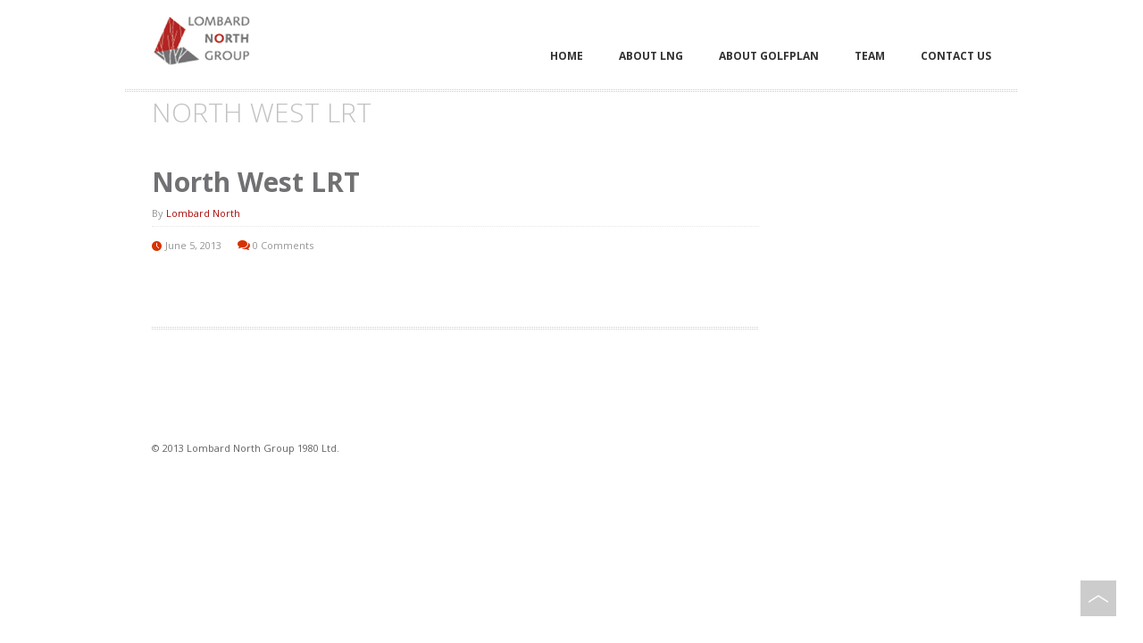

--- FILE ---
content_type: text/html; charset=UTF-8
request_url: http://lombardnorth.ca/gallery/north-west-lrt/
body_size: 5563
content:
<!DOCTYPE html>
<html lang="en-US">
   
	<head>
		<meta charset="UTF-8" />
		<meta http-equiv="X-UA-Compatible" content="IE=edge,chrome=1" />
		<meta name="viewport" content="width=device-width, initial-scale=1, maximum-scale=1" />
		<title>North West LRT | Lombard North Group</title>
		
		<link rel="pingback" href="http://lombardnorth.ca/xmlrpc.php" />

		<!-- favicon -->
		<!--
		<link rel="stylesheet" href="http://fonts.googleapis.com/css?family=Open+Sans:400italic,400,300,700" />
		-->
		<link rel="stylesheet" type="text/css" href="http://fonts.googleapis.com/css?family=Open+Sans:400italic,400,300,700">
		<!-- scripts and wp_head() here -->
		<meta name='robots' content='max-image-preview:large' />
<link rel="alternate" type="application/rss+xml" title="Lombard North Group &raquo; Feed" href="http://lombardnorth.ca/feed/" />
<link rel="alternate" type="application/rss+xml" title="Lombard North Group &raquo; Comments Feed" href="http://lombardnorth.ca/comments/feed/" />
<script type="text/javascript">
window._wpemojiSettings = {"baseUrl":"https:\/\/s.w.org\/images\/core\/emoji\/14.0.0\/72x72\/","ext":".png","svgUrl":"https:\/\/s.w.org\/images\/core\/emoji\/14.0.0\/svg\/","svgExt":".svg","source":{"concatemoji":"http:\/\/lombardnorth.ca\/wp-includes\/js\/wp-emoji-release.min.js?ver=6.2.8"}};
/*! This file is auto-generated */
!function(e,a,t){var n,r,o,i=a.createElement("canvas"),p=i.getContext&&i.getContext("2d");function s(e,t){p.clearRect(0,0,i.width,i.height),p.fillText(e,0,0);e=i.toDataURL();return p.clearRect(0,0,i.width,i.height),p.fillText(t,0,0),e===i.toDataURL()}function c(e){var t=a.createElement("script");t.src=e,t.defer=t.type="text/javascript",a.getElementsByTagName("head")[0].appendChild(t)}for(o=Array("flag","emoji"),t.supports={everything:!0,everythingExceptFlag:!0},r=0;r<o.length;r++)t.supports[o[r]]=function(e){if(p&&p.fillText)switch(p.textBaseline="top",p.font="600 32px Arial",e){case"flag":return s("\ud83c\udff3\ufe0f\u200d\u26a7\ufe0f","\ud83c\udff3\ufe0f\u200b\u26a7\ufe0f")?!1:!s("\ud83c\uddfa\ud83c\uddf3","\ud83c\uddfa\u200b\ud83c\uddf3")&&!s("\ud83c\udff4\udb40\udc67\udb40\udc62\udb40\udc65\udb40\udc6e\udb40\udc67\udb40\udc7f","\ud83c\udff4\u200b\udb40\udc67\u200b\udb40\udc62\u200b\udb40\udc65\u200b\udb40\udc6e\u200b\udb40\udc67\u200b\udb40\udc7f");case"emoji":return!s("\ud83e\udef1\ud83c\udffb\u200d\ud83e\udef2\ud83c\udfff","\ud83e\udef1\ud83c\udffb\u200b\ud83e\udef2\ud83c\udfff")}return!1}(o[r]),t.supports.everything=t.supports.everything&&t.supports[o[r]],"flag"!==o[r]&&(t.supports.everythingExceptFlag=t.supports.everythingExceptFlag&&t.supports[o[r]]);t.supports.everythingExceptFlag=t.supports.everythingExceptFlag&&!t.supports.flag,t.DOMReady=!1,t.readyCallback=function(){t.DOMReady=!0},t.supports.everything||(n=function(){t.readyCallback()},a.addEventListener?(a.addEventListener("DOMContentLoaded",n,!1),e.addEventListener("load",n,!1)):(e.attachEvent("onload",n),a.attachEvent("onreadystatechange",function(){"complete"===a.readyState&&t.readyCallback()})),(e=t.source||{}).concatemoji?c(e.concatemoji):e.wpemoji&&e.twemoji&&(c(e.twemoji),c(e.wpemoji)))}(window,document,window._wpemojiSettings);
</script>
<style type="text/css">
img.wp-smiley,
img.emoji {
	display: inline !important;
	border: none !important;
	box-shadow: none !important;
	height: 1em !important;
	width: 1em !important;
	margin: 0 0.07em !important;
	vertical-align: -0.1em !important;
	background: none !important;
	padding: 0 !important;
}
</style>
	<link rel='stylesheet' id='mg-custom-css-css' href='http://lombardnorth.ca/wp-content/plugins/media-grid/css/custom.css?ver=6.2.8' type='text/css' media='all' />
<link rel='stylesheet' id='pe_theme_compressed-css' href='http://lombardnorth.ca/wp-content/themes/rework/theme/compressed/theme.min.css?ver=1607484052' type='text/css' media='all' />
<link rel='stylesheet' id='pe_theme_init-css' href='http://lombardnorth.ca/wp-content/themes/rework/style.css?ver=1607484202' type='text/css' media='all' />
<link rel='stylesheet' id='wp-block-library-css' href='http://lombardnorth.ca/wp-includes/css/dist/block-library/style.min.css?ver=6.2.8' type='text/css' media='all' />
<link rel='stylesheet' id='classic-theme-styles-css' href='http://lombardnorth.ca/wp-includes/css/classic-themes.min.css?ver=6.2.8' type='text/css' media='all' />
<style id='global-styles-inline-css' type='text/css'>
body{--wp--preset--color--black: #000000;--wp--preset--color--cyan-bluish-gray: #abb8c3;--wp--preset--color--white: #ffffff;--wp--preset--color--pale-pink: #f78da7;--wp--preset--color--vivid-red: #cf2e2e;--wp--preset--color--luminous-vivid-orange: #ff6900;--wp--preset--color--luminous-vivid-amber: #fcb900;--wp--preset--color--light-green-cyan: #7bdcb5;--wp--preset--color--vivid-green-cyan: #00d084;--wp--preset--color--pale-cyan-blue: #8ed1fc;--wp--preset--color--vivid-cyan-blue: #0693e3;--wp--preset--color--vivid-purple: #9b51e0;--wp--preset--gradient--vivid-cyan-blue-to-vivid-purple: linear-gradient(135deg,rgba(6,147,227,1) 0%,rgb(155,81,224) 100%);--wp--preset--gradient--light-green-cyan-to-vivid-green-cyan: linear-gradient(135deg,rgb(122,220,180) 0%,rgb(0,208,130) 100%);--wp--preset--gradient--luminous-vivid-amber-to-luminous-vivid-orange: linear-gradient(135deg,rgba(252,185,0,1) 0%,rgba(255,105,0,1) 100%);--wp--preset--gradient--luminous-vivid-orange-to-vivid-red: linear-gradient(135deg,rgba(255,105,0,1) 0%,rgb(207,46,46) 100%);--wp--preset--gradient--very-light-gray-to-cyan-bluish-gray: linear-gradient(135deg,rgb(238,238,238) 0%,rgb(169,184,195) 100%);--wp--preset--gradient--cool-to-warm-spectrum: linear-gradient(135deg,rgb(74,234,220) 0%,rgb(151,120,209) 20%,rgb(207,42,186) 40%,rgb(238,44,130) 60%,rgb(251,105,98) 80%,rgb(254,248,76) 100%);--wp--preset--gradient--blush-light-purple: linear-gradient(135deg,rgb(255,206,236) 0%,rgb(152,150,240) 100%);--wp--preset--gradient--blush-bordeaux: linear-gradient(135deg,rgb(254,205,165) 0%,rgb(254,45,45) 50%,rgb(107,0,62) 100%);--wp--preset--gradient--luminous-dusk: linear-gradient(135deg,rgb(255,203,112) 0%,rgb(199,81,192) 50%,rgb(65,88,208) 100%);--wp--preset--gradient--pale-ocean: linear-gradient(135deg,rgb(255,245,203) 0%,rgb(182,227,212) 50%,rgb(51,167,181) 100%);--wp--preset--gradient--electric-grass: linear-gradient(135deg,rgb(202,248,128) 0%,rgb(113,206,126) 100%);--wp--preset--gradient--midnight: linear-gradient(135deg,rgb(2,3,129) 0%,rgb(40,116,252) 100%);--wp--preset--duotone--dark-grayscale: url('#wp-duotone-dark-grayscale');--wp--preset--duotone--grayscale: url('#wp-duotone-grayscale');--wp--preset--duotone--purple-yellow: url('#wp-duotone-purple-yellow');--wp--preset--duotone--blue-red: url('#wp-duotone-blue-red');--wp--preset--duotone--midnight: url('#wp-duotone-midnight');--wp--preset--duotone--magenta-yellow: url('#wp-duotone-magenta-yellow');--wp--preset--duotone--purple-green: url('#wp-duotone-purple-green');--wp--preset--duotone--blue-orange: url('#wp-duotone-blue-orange');--wp--preset--font-size--small: 13px;--wp--preset--font-size--medium: 20px;--wp--preset--font-size--large: 36px;--wp--preset--font-size--x-large: 42px;--wp--preset--spacing--20: 0.44rem;--wp--preset--spacing--30: 0.67rem;--wp--preset--spacing--40: 1rem;--wp--preset--spacing--50: 1.5rem;--wp--preset--spacing--60: 2.25rem;--wp--preset--spacing--70: 3.38rem;--wp--preset--spacing--80: 5.06rem;--wp--preset--shadow--natural: 6px 6px 9px rgba(0, 0, 0, 0.2);--wp--preset--shadow--deep: 12px 12px 50px rgba(0, 0, 0, 0.4);--wp--preset--shadow--sharp: 6px 6px 0px rgba(0, 0, 0, 0.2);--wp--preset--shadow--outlined: 6px 6px 0px -3px rgba(255, 255, 255, 1), 6px 6px rgba(0, 0, 0, 1);--wp--preset--shadow--crisp: 6px 6px 0px rgba(0, 0, 0, 1);}:where(.is-layout-flex){gap: 0.5em;}body .is-layout-flow > .alignleft{float: left;margin-inline-start: 0;margin-inline-end: 2em;}body .is-layout-flow > .alignright{float: right;margin-inline-start: 2em;margin-inline-end: 0;}body .is-layout-flow > .aligncenter{margin-left: auto !important;margin-right: auto !important;}body .is-layout-constrained > .alignleft{float: left;margin-inline-start: 0;margin-inline-end: 2em;}body .is-layout-constrained > .alignright{float: right;margin-inline-start: 2em;margin-inline-end: 0;}body .is-layout-constrained > .aligncenter{margin-left: auto !important;margin-right: auto !important;}body .is-layout-constrained > :where(:not(.alignleft):not(.alignright):not(.alignfull)){max-width: var(--wp--style--global--content-size);margin-left: auto !important;margin-right: auto !important;}body .is-layout-constrained > .alignwide{max-width: var(--wp--style--global--wide-size);}body .is-layout-flex{display: flex;}body .is-layout-flex{flex-wrap: wrap;align-items: center;}body .is-layout-flex > *{margin: 0;}:where(.wp-block-columns.is-layout-flex){gap: 2em;}.has-black-color{color: var(--wp--preset--color--black) !important;}.has-cyan-bluish-gray-color{color: var(--wp--preset--color--cyan-bluish-gray) !important;}.has-white-color{color: var(--wp--preset--color--white) !important;}.has-pale-pink-color{color: var(--wp--preset--color--pale-pink) !important;}.has-vivid-red-color{color: var(--wp--preset--color--vivid-red) !important;}.has-luminous-vivid-orange-color{color: var(--wp--preset--color--luminous-vivid-orange) !important;}.has-luminous-vivid-amber-color{color: var(--wp--preset--color--luminous-vivid-amber) !important;}.has-light-green-cyan-color{color: var(--wp--preset--color--light-green-cyan) !important;}.has-vivid-green-cyan-color{color: var(--wp--preset--color--vivid-green-cyan) !important;}.has-pale-cyan-blue-color{color: var(--wp--preset--color--pale-cyan-blue) !important;}.has-vivid-cyan-blue-color{color: var(--wp--preset--color--vivid-cyan-blue) !important;}.has-vivid-purple-color{color: var(--wp--preset--color--vivid-purple) !important;}.has-black-background-color{background-color: var(--wp--preset--color--black) !important;}.has-cyan-bluish-gray-background-color{background-color: var(--wp--preset--color--cyan-bluish-gray) !important;}.has-white-background-color{background-color: var(--wp--preset--color--white) !important;}.has-pale-pink-background-color{background-color: var(--wp--preset--color--pale-pink) !important;}.has-vivid-red-background-color{background-color: var(--wp--preset--color--vivid-red) !important;}.has-luminous-vivid-orange-background-color{background-color: var(--wp--preset--color--luminous-vivid-orange) !important;}.has-luminous-vivid-amber-background-color{background-color: var(--wp--preset--color--luminous-vivid-amber) !important;}.has-light-green-cyan-background-color{background-color: var(--wp--preset--color--light-green-cyan) !important;}.has-vivid-green-cyan-background-color{background-color: var(--wp--preset--color--vivid-green-cyan) !important;}.has-pale-cyan-blue-background-color{background-color: var(--wp--preset--color--pale-cyan-blue) !important;}.has-vivid-cyan-blue-background-color{background-color: var(--wp--preset--color--vivid-cyan-blue) !important;}.has-vivid-purple-background-color{background-color: var(--wp--preset--color--vivid-purple) !important;}.has-black-border-color{border-color: var(--wp--preset--color--black) !important;}.has-cyan-bluish-gray-border-color{border-color: var(--wp--preset--color--cyan-bluish-gray) !important;}.has-white-border-color{border-color: var(--wp--preset--color--white) !important;}.has-pale-pink-border-color{border-color: var(--wp--preset--color--pale-pink) !important;}.has-vivid-red-border-color{border-color: var(--wp--preset--color--vivid-red) !important;}.has-luminous-vivid-orange-border-color{border-color: var(--wp--preset--color--luminous-vivid-orange) !important;}.has-luminous-vivid-amber-border-color{border-color: var(--wp--preset--color--luminous-vivid-amber) !important;}.has-light-green-cyan-border-color{border-color: var(--wp--preset--color--light-green-cyan) !important;}.has-vivid-green-cyan-border-color{border-color: var(--wp--preset--color--vivid-green-cyan) !important;}.has-pale-cyan-blue-border-color{border-color: var(--wp--preset--color--pale-cyan-blue) !important;}.has-vivid-cyan-blue-border-color{border-color: var(--wp--preset--color--vivid-cyan-blue) !important;}.has-vivid-purple-border-color{border-color: var(--wp--preset--color--vivid-purple) !important;}.has-vivid-cyan-blue-to-vivid-purple-gradient-background{background: var(--wp--preset--gradient--vivid-cyan-blue-to-vivid-purple) !important;}.has-light-green-cyan-to-vivid-green-cyan-gradient-background{background: var(--wp--preset--gradient--light-green-cyan-to-vivid-green-cyan) !important;}.has-luminous-vivid-amber-to-luminous-vivid-orange-gradient-background{background: var(--wp--preset--gradient--luminous-vivid-amber-to-luminous-vivid-orange) !important;}.has-luminous-vivid-orange-to-vivid-red-gradient-background{background: var(--wp--preset--gradient--luminous-vivid-orange-to-vivid-red) !important;}.has-very-light-gray-to-cyan-bluish-gray-gradient-background{background: var(--wp--preset--gradient--very-light-gray-to-cyan-bluish-gray) !important;}.has-cool-to-warm-spectrum-gradient-background{background: var(--wp--preset--gradient--cool-to-warm-spectrum) !important;}.has-blush-light-purple-gradient-background{background: var(--wp--preset--gradient--blush-light-purple) !important;}.has-blush-bordeaux-gradient-background{background: var(--wp--preset--gradient--blush-bordeaux) !important;}.has-luminous-dusk-gradient-background{background: var(--wp--preset--gradient--luminous-dusk) !important;}.has-pale-ocean-gradient-background{background: var(--wp--preset--gradient--pale-ocean) !important;}.has-electric-grass-gradient-background{background: var(--wp--preset--gradient--electric-grass) !important;}.has-midnight-gradient-background{background: var(--wp--preset--gradient--midnight) !important;}.has-small-font-size{font-size: var(--wp--preset--font-size--small) !important;}.has-medium-font-size{font-size: var(--wp--preset--font-size--medium) !important;}.has-large-font-size{font-size: var(--wp--preset--font-size--large) !important;}.has-x-large-font-size{font-size: var(--wp--preset--font-size--x-large) !important;}
.wp-block-navigation a:where(:not(.wp-element-button)){color: inherit;}
:where(.wp-block-columns.is-layout-flex){gap: 2em;}
.wp-block-pullquote{font-size: 1.5em;line-height: 1.6;}
</style>
<script type='text/javascript' src='http://lombardnorth.ca/wp-includes/js/jquery/jquery.min.js?ver=3.6.4' id='jquery-core-js'></script>
<script type='text/javascript' src='http://lombardnorth.ca/wp-includes/js/jquery/jquery-migrate.min.js?ver=3.4.0' id='jquery-migrate-js'></script>
<script type='text/javascript' id='pe_theme_init-js-extra'>
/* <![CDATA[ */
var peContactForm = {"url":"http%3A%2F%2Flombardnorth.ca%2Fwp-admin%2Fadmin-ajax.php"};
var peNewsletter = {"url":"http%3A%2F%2Flombardnorth.ca%2Fwp-admin%2Fadmin-ajax.php"};
var peFallBackPlayer = {"url":"http%3A%2F%2Flombardnorth.ca%2Fwp-content%2Fthemes%2Frework%2Fframework%2Fjs%2Fvideo%2Fjarisplayer.swf"};
/* ]]> */
</script>
<script type='text/javascript' src='http://lombardnorth.ca/wp-content/themes/rework/theme/compressed/theme.min.js?ver=1607483483' id='pe_theme_init-js'></script>
<link rel="https://api.w.org/" href="http://lombardnorth.ca/wp-json/" /><link rel="EditURI" type="application/rsd+xml" title="RSD" href="http://lombardnorth.ca/xmlrpc.php?rsd" />
<link rel="wlwmanifest" type="application/wlwmanifest+xml" href="http://lombardnorth.ca/wp-includes/wlwmanifest.xml" />
<meta name="generator" content="WordPress 6.2.8" />
<link rel="canonical" href="http://lombardnorth.ca/gallery/north-west-lrt/" />
<link rel='shortlink' href='http://lombardnorth.ca/?p=729' />
<link rel="alternate" type="application/json+oembed" href="http://lombardnorth.ca/wp-json/oembed/1.0/embed?url=http%3A%2F%2Flombardnorth.ca%2Fgallery%2Fnorth-west-lrt%2F" />
<link rel="alternate" type="text/xml+oembed" href="http://lombardnorth.ca/wp-json/oembed/1.0/embed?url=http%3A%2F%2Flombardnorth.ca%2Fgallery%2Fnorth-west-lrt%2F&#038;format=xml" />
		<!--[if (gte IE 6)&(lte IE 8)]><script type="text/javascript" src="http://lombardnorth.ca/wp-content/themes/rework/js/selectivizr-min.js"></script><![endif]-->

		<style type="text/css">body,p,input[type="text"],textarea,input[type="submit"],input[type="reset"],input[type="button"],button,.button,#navigation a{font-family:'Open Sans';}h1{font-family:'Open Sans';}h2{font-family:'Open Sans';}h3{font-family:'Open Sans';}h4{font-family:'Open Sans';}h5{font-family:'Open Sans';}h6{font-family:'Open Sans';}</style>		<style type="text/css">a:hover{color:#a90a0a;}a>*:hover{color:#a90a0a;}#navigation a:hover{color:#a90a0a;}#navigation .hover>a{color:#a90a0a;}#navigation .current>a{color:#a90a0a;}#navigation ul{background-color:#a90a0a;}#back-top a:hover{background-color:#a90a0a;}.page-title-inner .accent{color:#a90a0a;}.blog-carousel .comments:hover{color:#a90a0a;}.jcarousel-prev:hover{background-color:#a90a0a;}.jcarousel-prev:focus{background-color:#a90a0a;}.jcarousel-prev:active{background-color:#a90a0a;}#project-wrapper-alt .jcarousel-next:hover{background-color:#a90a0a;}#project-wrapper-alt .jcarousel-next:focus{background-color:#a90a0a;}#project-wrapper-alt .jcarousel-next:active{background-color:#a90a0a;}.work-more a:hover{color:#a90a0a;}.team-member:hover{border-bottom-color:#a90a0a;}.member-info h4{color:#a90a0a;}.member-social-links a:hover{color:#a90a0a;}.service-icon{background-color:#a90a0a;}.pricing-table-extended .level-max .header {background-color:#a90a0a;}.pricing-table-simple .level-max h2{color:#a90a0a;}.pricing-table-simple .level-max h2 span{color:#a90a0a;}.on a{color:#a90a0a;}#tabs li a:hover{border-top-color:#a90a0a;}#tabs li.active a{border-top-color:#a90a0a;}#tabs li.active a:hover{color:#a90a0a;}.error{background-color:#a90a0a;}blockquote .person .accent{color:#a90a0a;}.post-meta .author a{color:#a90a0a;}.post-meta .date a:hover{color:#a90a0a;}.post-meta .tags a:hover{color:#a90a0a;}.post-meta .comments a:hover{color:#a90a0a;}.post-entry a{color:#a90a0a;}.pagination .current{background-color:#a90a0a;}.pagination a:hover{color:#a90a0a;}.comment .author .reply:hover{color:#a90a0a;}.post-block{background-color:#a90a0a;}.post-more a:hover{color:#a90a0a;}.project-feed-filter a:hover{color:#a90a0a;}.project-feed-filter .current{color:#a90a0a;}.project-item .overlay{background-color:#a90a0a;background-color:rgba(169,10,10,0.75);}.project-item:hover .project-title{background-color:#a90a0a;}.project-nav .prev:hover{background-color:#a90a0a;}.project-nav .next:hover{background-color:#a90a0a;}.project-nav .back:hover{background-color:#a90a0a;}.widget.widget_categories li a:hover{color:#a90a0a;}#footer .widget_categories li a:hover{color:#a90a0a;}#footer .widget_recent_entries a:hover{color:#a90a0a;}.twitter-feed a:hover{color:#a90a0a;}#sidebar .twitter-feed a{color:#a90a0a;}.photo-stream a:hover{outline-color:#a90a0a;}#footer a:hover{color:#a90a0a;}#footer .twitter-feed a:hover{color:#a90a0a;}.flexslider:hover .flex-next:hover{background-color:#a90a0a;}.flexslider:hover .flex-prev:hover{background-color:#a90a0a;}#lang_sel ul ul li:hover a{background-color:#a90a0a;}#lang_sel_list a:hover span{color:#a90a0a;}a{color:#717174;}a>*{color:#717174;}h1{color:#717174;}h2{color:#717174;}h3{color:#717174;}h4{color:#717174;}h5{color:#717174;}h6{color:#717174;}.page-title .accent{color:#717174;}.page-title-alt .accent{color:#717174;}.page-title-inner{color:#717174;}.about-intro{color:#717174;}.services-intro{color:#717174;}.pricing-table-simple h2{color:#717174;}.pricing-table-simple h2 span{color:#717174;}#tabs li.active a{color:#717174;}blockquote .person{color:#717174;}.contact-intro{color:#717174;}#footer{background-color:#717174;}</style>
				<style type="text/css">body {
background: #ffffff;
}
#footer {
background: #fff;
}
button.red,
input.red {
background: #a90a0a !important;
color: #fff !important;
}

button.red:hover,
input.red:hover {
background: #666 !important;
color: #fff !important;
}
#footer {
margin-top: 10px;
padding-top: 1px;
}
.page-title-inner {
padding: 0px 30px 0px;
margin-bottom: 30px;
}
h1.capitalize { text-transform: none; }
.page-title-inner { background: none; }

</style>
						

	</head>


	<body class="gallery-template-default single single-gallery postid-729">

		<!-- Main Container -->
<div id="body-wrapper">

    <!-- Header -->
    <div id="header" class="container clearfix">

        <a href="http://lombardnorth.ca" id="logo"><img src="http://lombardnorth.ca/wp-content/uploads/2013/10/LNG-logo.png" alt="logo" /></a>
		
		<!--main nav-->
		<ul id="navigation"><li id="menu-item-189" class="menu-item menu-item-type-post_type menu-item-object-page menu-item-home menu-item-189"><a href="http://lombardnorth.ca/">Home</a></li>
<li id="menu-item-156" class="menu-item menu-item-type-post_type menu-item-object-page menu-item-156"><a href="http://lombardnorth.ca/?page_id=152">About LNG</a></li>
<li id="menu-item-239" class="menu-item menu-item-type-post_type menu-item-object-page menu-item-239"><a href="http://lombardnorth.ca/?page_id=237">About Golfplan</a></li>
<li id="menu-item-163" class="menu-item menu-item-type-post_type menu-item-object-page menu-item-163"><a href="http://lombardnorth.ca/?page_id=161">Team</a></li>
<li id="menu-item-136" class="menu-item menu-item-type-post_type menu-item-object-page menu-item-136"><a href="http://lombardnorth.ca/?page_id=17">Contact Us</a></li>
</ul>		
		<!--wpml lang selection-->
		
    </div>
    <!-- /Header -->


    <!-- Content -->
    <div id="content" class="container clearfix">
		

<h1 class="page-title-inner">
     <span class="section-title">  North West LRT</span>
</h1>

<!-- Main Content -->
<div id="main">

<!--post-->
<div class="post single clearfix">
	<a href="http://lombardnorth.ca/gallery/north-west-lrt/"><h2>North West LRT</h2></a>
	<ul class="post-meta">
		<li class="author">By  <a href="#">Lombard North</a></li>
		<li class="date">June 5, 2013</li>
				<li class="comments"><a href="http://lombardnorth.ca/gallery/north-west-lrt/">0 Comments </a></li>
	</ul>
	<div class="post-entry">
		<a href="http://lombardnorth.ca/gallery/north-west-lrt/">
	<img class="image" src=""/>
</a>
			</div>
</div>
<!--end post-->
</div><!-- /Main Content -->

<!-- Sidebar -->
<div id="sidebar">
	</div>
<!-- /Sidebar -->



 </div>
    <!-- /Content -->

    <!-- Footer -->
    <div id="footer">
        <div class="container clearfix">
			        </div>

        <div class="clear"></div>

        <div class="info container clearfix">

            <!-- Copyright -->
            <ul class="copyright">
                <li>© 2013 Lombard North Group 1980 Ltd.</li>
				            </ul>
            <!-- /Copyright -->

            <!-- Social Links -->
            <ul class="social-links">
				            </ul>
            <!-- /Social Links -->

        </div>
    </div>
    <!-- /Footer -->

</div>
<!-- /Main Container -->

<!-- Back to Top -->
<div id="back-top"><a href="#top"></a></div>
<!-- /Back to Top -->


	<div id="mg_full_overlay">
		<div class="mg_item_load"></div>
		<div id="mg_overlay_content" style="display: none;"></div>
		<div id="mg_full_overlay_wrap" class="mg_classic_lb"></div>
	</div><script type='text/javascript' src='http://lombardnorth.ca/wp-content/plugins/media-grid/js/frontend.js?ver=6.2.8' id='mg-frontend-js-js'></script>
<script type='text/javascript' src='http://lombardnorth.ca/wp-includes/js/comment-reply.min.js?ver=6.2.8' id='comment-reply-js'></script>

</body>
</html>


--- FILE ---
content_type: text/css
request_url: http://lombardnorth.ca/wp-content/plugins/media-grid/css/custom.css?ver=6.2.8
body_size: 806
content:

@import url("http://lombardnorth.ca/wp-content/plugins/media-grid/css/frontend.css");

@import url("http://lombardnorth.ca/wp-content/plugins/media-grid/js/wmuSlider/css/style.css");
@import url("http://lombardnorth.ca/wp-content/plugins/media-grid/js/jPlayer/skin/media.grid/jplayer.media.grid.css");


/* cell shadow & border */
.mg_box { 
    margin: 5px; 
  
   
}

/* image border */
.img_wrap {
	padding: 0px;
	border-width: 0px; 
	
	background-color: rgb(0, 0, 0);
	  background-color: rgba(0, 0, 0, 0.8);}

/* overlay colors */
.img_wrap .overlays .overlay {
	background: #222222;}
.img_wrap:hover .overlays .overlay,
.mg_touch_on .overlays .overlay {
   
	opacity: 0.9;
	filter: alpha(opacity=90) !important;
	 
}

.img_wrap .overlays .cell_more {
	background-color: #bbbbbb;}

span.mg_overlay_tit {
	color: #ffffff	  
}

/* icons color */

/* img */
.mg_image .img_wrap .overlays .cell_more span {
  background: url(http://lombardnorth.ca/wp-content/plugins/media-grid/img/overlay/img_g.png) no-repeat top left transparent;  
}

/* gallery */
.mg_gallery .img_wrap .overlays .cell_more span {
  background: url(http://lombardnorth.ca/wp-content/plugins/media-grid/img/overlay/gallery_g.png) no-repeat top left transparent;  
}

/* video */
.mg_video .img_wrap .overlays .cell_more span {
  background: url(http://lombardnorth.ca/wp-content/plugins/media-grid/img/overlay/video_g.png) no-repeat top left transparent;  
}

/* audio */
.mg_audio .img_wrap .overlays .cell_more span {
  background: url(http://lombardnorth.ca/wp-content/plugins/media-grid/img/overlay/audio_g.png) no-repeat top left transparent;  
}

/* link */
.mg_link .img_wrap .overlays .cell_more span {
  background: url(http://lombardnorth.ca/wp-content/plugins/media-grid/img/overlay/link_g.png) no-repeat top left transparent;  
}

/* custom content */
.mg_lb_text .img_wrap .overlays .cell_more span {
  background: url(http://lombardnorth.ca/wp-content/plugins/media-grid/img/overlay/lb_text_g.png) no-repeat top left transparent;  
}


/* border radius */
.mg_box, .img_wrap, .img_wrap .thumb, .img_wrap > div {
  border-radius: 0px;
}


/* opened item */
#mg_full_overlay_wrap {
  
  background:  #222222;	
  
  opacity: 0.8;
  filter: alpha(opacity=80) !important;
    
}
#mg_overlay_content {
  width: 70%;max-width: 960px;}

/* colors */
#mg_overlay_content,
.mg_item_load {
    color: #ffffff;
	
    background-color: #343434;
}

/* icons */
#mg_full_overlay .mg_item_load,
#mg_full_overlay .mg_item_featured {
	background-image: url(http://lombardnorth.ca/wp-content/plugins/media-grid/img/loader_w.gif);
}	
	
#mg_close {
	background-image: url(http://lombardnorth.ca/wp-content/plugins/media-grid/img/item_close_w.png);
}	
#mg_nav .mg_nav_prev span {
	background-image: url(http://lombardnorth.ca/wp-content/plugins/media-grid/img/item_prev_w.png);		
}
#mg_nav .mg_nav_next span {
	background-image: url(http://lombardnorth.ca/wp-content/plugins/media-grid/img/item_next_w.png);	
}

/* border radius */
#mg_overlay_content {
	border-radius: 4px;
}

.mg_item_title {font-size: 0px;}
.mg_item_text {font-size: 10pt;}
.mg_overlay_tit  {font-size: 10pt;}

--- FILE ---
content_type: text/css
request_url: http://lombardnorth.ca/wp-content/themes/rework/theme/compressed/theme.min.css?ver=1607484052
body_size: 8712
content:
.flex-container a:active,.flexslider a:active,.flex-container a:focus,.flexslider a:focus{outline:0}.slides,.flex-control-nav,.flex-direction-nav{margin:0;padding:0;list-style:none}.flexslider{margin:0;padding:0}.flexslider .slides>li{display:none;-webkit-backface-visibility:hidden}.flexslider .slides img{width:100%;display:block}.flex-pauseplay span{text-transform:capitalize}.slides:after{content:".";display:block;clear:both;visibility:hidden;line-height:0;height:0}html[xmlns] .slides{display:block}* html .slides{height:1%}.no-js .slides>li:first-child{display:block}.flexslider{margin:0;background:#fff;position:relative;zoom:1}.flex-viewport{max-height:2000px;-webkit-transition:all 1s ease;-moz-transition:all 1s ease;transition:all 1s ease}.loading .flex-viewport{max-height:300px}.flexslider .slides{zoom:1}.flex-direction-nav a{width:30px;height:100%;display:block;position:absolute;top:0;cursor:pointer;text-indent:-9999px;opacity:0;-webkit-transition:all .3s ease}.flex-direction-nav .flex-next{background:#f0f0f0 url(../../css/../images/s_icon_next.png) no-repeat 50% 50%;right:-30px}.flex-direction-nav .flex-prev{background:#f0f0f0 url(../../css/../images/s_icon_prev.png) no-repeat 50% 50%;left:-30px}.flexslider:hover .flex-next{opacity:1}.flexslider:hover .flex-prev{opacity:1}.flexslider:hover .flex-next:hover{background:#d73300 url(../../css/../images/s_icon_next_w.png) no-repeat 50% 50%;opacity:1}.flexslider:hover .flex-prev:hover{background:#d73300 url(../../css/../images/s_icon_prev_w.png) no-repeat 50% 50%;opacity:1}.flex-direction-nav .disabled{opacity:.3!important;filter:alpha(opacity=30);cursor:default}.image-slider .flex-direction-nav a{opacity:0}.image-slider .flex-direction-nav .flex-next{background:#333 url(../../css/../images/s_icon_next_w.png) no-repeat 50% 50%;right:0}.image-slider .flex-direction-nav .flex-prev{background:#333 url(../../css/../images/s_icon_prev_w.png) no-repeat 50% 50%;left:0}.image-slider:hover .flex-next{opacity:.3}.image-slider:hover .flex-prev{opacity:.3}.flex-control-nav{width:100%;position:absolute;bottom:10px;text-align:center}.flex-control-nav li{margin:0 4px;display:inline-block;zoom:1;*display:inline}.flex-control-paging li a{width:8px;height:8px;display:block;background:#666;background:rgba(0,0,0,0.1);cursor:pointer;text-indent:-9999px;-webkit-border-radius:20px;-moz-border-radius:20px;-o-border-radius:20px;border-radius:20px;box-shadow:inset 0 0 3px rgba(0,0,0,0.3)}.flex-control-paging li a:hover{background:#333;background:rgba(0,0,0,0.7)}.flex-control-paging li a.flex-active{background:#000;background:rgba(0,0,0,0.5);cursor:default}.flex-control-thumbs{margin:5px 0 0;position:static;overflow:hidden}.flex-control-thumbs li{width:25%;float:left;margin:0}.flex-control-thumbs img{width:100%;display:block;opacity:.7;cursor:pointer}.flex-control-thumbs img:hover{opacity:1}.flex-control-thumbs .active{opacity:1;cursor:default}.flex-caption{background:0;-ms-filter:progid:DXImageTransform.Microsoft.gradient(startColorstr=#4C000000,endColorstr=#4C000000);filter:progid:DXImageTransform.Microsoft.gradient(startColorstr=#4C000000,endColorstr=#4C000000);zoom:1}.flex-caption{bottom:35px;background-color:rgba(0,0,0,0.5);color:#fff;margin:0;padding:25px 25px 25px 30px;position:absolute;right:0;width:295px}.flex-caption h3{color:#fff;letter-spacing:1px;margin-bottom:8px;text-transform:uppercase}.flex-caption p{margin:0 0 15px}html,body,div,span,applet,object,iframe,h1,h2,h3,h4,h5,h6,p,blockquote,pre,a,abbr,and,address,cite,code,del,dfn,em,img,ins,kbd,q,s,samp,small,strike,strong,sub,sup,tt,var,b,u,i,dl,dt,dd,ol,ul,li,fieldset,form,label,legend,table,caption,tbody,tfoot,thead,tr,th,td,article,aside,canvas,details,embed,figure,figcaption,footer,header,hgroup,menu,nav,output,ruby,section,summary,time,mark,audio,video,input,textarea,select{background:transparent;border:0;font-size:100%;margin:0;outline:0;padding:0;vertical-align:baseline}article,aside,details,figcaption,figure,footer,header,hgroup,menu,nav,section{display:block}body{line-height:1}abbr[title],dfn[title]{border-bottom:1px dotted;cursor:help}blockquote,q{quotes:none}blockquote:before,blockquote:after,q:before,q:after{content:none}del{text-decoration:line-through}hr{background:transparent;border:0;clear:both;color:transparent;height:1px;margin:0;padding:0}mark{background-color:#ffffb3;font-style:italic}input,select{vertical-align:middle}ins{background-color:red;color:white;text-decoration:none}ol,ul{list-style:none}table{border-collapse:collapse;border-spacing:0}.clear{clear:both;display:block;height:0;overflow:hidden;visibility:hidden;width:0}.clearfix:after{clear:both;content:' ';display:block;font-size:0;height:0;line-height:0;visibility:hidden;width:0}* html .clearfix,:first-child+html .clearfix{zoom:1}html{overflow-x:hidden}body{background:#f0f0f0;color:#636363;font:11px/1.7 'Open Sans','Lucida Sans Unicode','Lucida Grande',sans-serif;overflow-y:auto;overflow-x:hidden;-webkit-font-smoothing:antialiased;-webkit-text-size-adjust:100%}a,a>*{color:#333;text-decoration:none;-webkit-transition:background-color .2s ease,border .2s ease,color .2s ease,opacity .2s ease-in-out,outline .2s ease;-moz-transition:background-color .2s ease,border .2s ease,color .2s ease,opacity .2s ease-in-out,outline .2s ease;-ms-transition:background-color .2s ease,border .2s ease,color .2s ease,opacity .2s ease-in-out,outline .2s ease;-o-transition:background-color .2s ease,border .2s ease,color .2s ease,opacity .2s ease-in-out,outline .2s ease;transition:background-color .2s ease,border .2s ease,color .2s ease,opacity .2s ease-in-out,outline .2s ease}a:hover,a>*:hover{color:#d73300}::-moz-selection{background:#333;color:#fff;text-shadow:none}::selection{background:#333;color:#fff;text-shadow:none}h1{font-size:30px}h2{font-size:24px}h3{font-size:18px;font-weight:400}h4{font-size:16px;font-weight:400}h5{font-size:12px}h6{font-size:11px}h1,h2,h3,h4,h5,h6{color:#333;font-family:'Open Sans','Lucida Sans Unicode','Lucida Grande',sans-serif;line-height:1.25;text-transform:uppercase}h1.capitalize{text-transform:capitalize}dl,hr,h1,h2,h3,h4,h5,h6,pre,table,address,fieldset,blockquote,p{margin-bottom:10px}hr.h80{margin:40px 0}input[type="text"],input[type="password"],textarea{background:url(../../css/../images/bg_dots_grey.png);border-radius:0;color:#959595;display:block;font:11px/1.7 'Open Sans','Lucida Sans Unicode','Lucida Grande',sans-serif;font-weight:700;margin-bottom:20px;padding:7px 9px;text-transform:uppercase;width:240px}textarea{resize:none;width:500px}input[type="submit"],input[type="reset"],input[type="button"],button,.button{-webkit-border-radius:2px;-moz-border-radius:2px;border-radius:2px;background-size:100% 200%;color:#fff;cursor:pointer;font-family:'Open Sans','Lucida Sans Unicode','Lucida Grande',sans-serif;font-weight:600;padding:7px 25px 8px;-webkit-transition:background .2s ease-out;-moz-transition:background .2s ease-out;-ie-transition:background .2s ease-out;-o-transition:background .2s ease-out;transition:background .2s ease-out}input[type="submit"]:hover,input[type="reset"]:hover,input[type="button"]:hover,button:hover,.button:hover{background-position:0 100%}#body-wrapper{background:#fff;left:50%;margin-left:-520px;position:relative;width:1040px}.container{margin:0 20px;padding:0 30px;position:relative}.one-fourth,.three-fourth,.one-third,.two-third,.one-half{float:left;margin-right:20px!important;position:relative}.one-fourth.last,.three-fourth.last,.one-third.last,.two-third.last,.one-half.last{margin-right:0!important}.one-fourth{width:220px}.three-fourth{width:700px}.one-third{width:300px}.two-third{width:620px}.one-half{width:460px}#header{background:url(../../css/../images/sep_d.png) repeat-x 0 100%;height:103px}#logo{float:left;height:100px}#navigation{float:right}#navigation li{float:left;position:relative}#navigation a{color:#333;display:block;font-family:'Open Sans','Lucida Sans Unicode','Lucida Grande',sans-serif;font-size:12px;font-weight:700;margin:0 0 0 40px;padding:53px 0 30px;position:relative;text-transform:uppercase}#navigation a:hover,#navigation .hover>a,#navigation .current>a{background:url(../../css/../images/menu_active_item.png) repeat-x 0 100%;color:#d73300}#navigation ul{background:#d73300;-webkit-box-shadow:0 1px 3px rgba(0,0,0,.2);-moz-box-shadow:0 1px 3px rgba(0,0,0,.2);box-shadow:0 1px 3px rgba(0,0,0,.2);display:none;left:0;margin:0 0 0 40px;padding:0;position:absolute;top:103px;width:180px;z-index:9999}#navigation ul li{border-bottom:1px dotted #e3714d;float:none}#navigation ul li:last-child{border-bottom:0}#navigation ul li i{background:url(../../css/../images/menu_i.png) no-repeat 0 0;height:5px;position:absolute;right:10px;top:40%;width:3px}#navigation ul a{color:#f0bfb8;display:block;font-size:11px;font-weight:400;margin:0;padding:7px 20px;text-transform:none}#navigation ul a:hover,#navigation ul .hover>a,#navigation ul .current>a,#navigation ul .current>a:hover{color:#fff}#navigation ul ul{left:180px;margin:0;top:0}.selectnav{display:none}#main{float:left;margin:0 40px 0 0;width:680px}#sidebar{float:right;width:220px}.search{margin-bottom:50px!important;margin-top:10px;width:202px!important}.video iframe{display:block}#back-top a{background:#ccc url(../../css/../images/back_top.png) no-repeat 50% 50%;bottom:30px;display:block;height:40px;position:fixed;right:30px;width:40px}#back-top a:hover{background:#d73300 url(../../css/../images/back_top.png) no-repeat 50% 50%}.page-title,.page-title-inner,.page-title-alt{color:#c2c2c2;display:inline-block;font-size:48px;font-weight:100;letter-spacing:2px;line-height:1.2;margin:0 -30px;padding:40px 30px 45px;width:100%}.page-title .accent,.page-title-alt .accent{color:#333}.page-title-inner{background:url(../../css/../images/sep_d.png) repeat-x 0 100%;color:#333;margin-bottom:80px;padding-bottom:45px}.page-title-inner .section-title{color:#c2c2c2;display:block;font-size:30px;letter-spacing:normal;line-height:1.5;width:100%}.page-title-inner .accent{color:#d73300}.page-title-inner.fixed{background:0;margin-bottom:0}.page-title-alt{font-size:72px;line-height:1.2;margin:0 -30px;padding-bottom:75px;padding-top:70px}.bw-wrapper{display:block;position:relative}.bw-wrapper canvas{margin-left:auto;margin-right:auto;right:0;z-index:9999}#project-wrapper,#blog-wrapper{margin:90px 0 0;position:relative;width:100%!important}#blog-wrapper{margin:70px 0 0}.section-title{display:block;float:left}.section-title h4{margin:0 0 3px!important}.section-title p{color:#959595}.project-carousel>li,.blog-carousel>li{float:left;list-style:none;overflow:hidden;position:relative}.project-carousel a{display:block;text-align:left}.project-carousel img{display:block;position:relative;width:100%}.blog-carousel h4{margin:0 0 3px;text-transform:capitalize}.blog-carousel .date,.blog-carousel .comments{color:#959595}.blog-carousel .comments:hover{color:#d73300}.blog-carousel p{margin:10px 0 0}.jcarousel-container{float:right;margin:0;padding:0}.jcarousel-clip{overflow:hidden}.jcarousel-item{margin:0 20px 0 0;width:220px}.jcarousel-next,.jcarousel-prev{background:#e6e6e6 url(../../css/../images/c_icon_next.png) no-repeat 50% 50%;cursor:pointer;float:left;display:block;height:17px;margin-right:5px;margin-top:5px;-webkit-transition:all .2s linear;-moz-transition:all .2s linear;-ms-transition:all .2s linear;-o-transition:all .2s linear;transition:all .2s linear;width:17px}.jcarousel-prev{background:#e6e6e6 url(../../css/../images/c_icon_prev.png) no-repeat 45% 50%}.jcarousel-next:hover,.jcarousel-next:focus,.jcarousel-next:active{background:#d73300 url(../../css/../images/c_icon_next_w.png) no-repeat 50% 50%}.jcarousel-prev:hover,.jcarousel-prev:focus,.jcarousel-prev:active{background:#d73300 url(../../css/../images/c_icon_prev_w.png) no-repeat 45% 50%}.jcarousel-next-disabled,.jcarousel-next-disabled:hover,.jcarousel-next-disabled:focus,.jcarousel-next-disabled:active{background:#f0f0f0 url(../../css/../images/c_icon_next.png) no-repeat 50% 50%;cursor:default}.jcarousel-prev-disabled,.jcarousel-prev-disabled:hover,.jcarousel-prev-disabled:focus,.jcarousel-prev-disabled:active{background:#f0f0f0 url(../../css/../images/c_icon_prev.png) no-repeat 45% 50%;cursor:default}#project-wrapper-alt{position:relative;width:100%!important}#project-wrapper-alt .jcarousel-next,#project-wrapper-alt .jcarousel-prev{background:#e6e6e6 url(../../css/../images/s_icon_next.png) no-repeat 50% 50%;cursor:pointer;height:100%;left:940px;margin:0;padding:0;position:absolute;top:0;-webkit-transition:all .2s linear;-moz-transition:all .2s linear;-ms-transition:all .2s linear;-o-transition:all .2s linear;transition:all .2s linear;width:30px}#project-wrapper-alt .jcarousel-prev{background:#e6e6e6 url(../../css/../images/s_icon_prev.png) no-repeat 45% 50%;left:-30px}#project-wrapper-alt .jcarousel-next:hover,#project-wrapper-alt .jcarousel-next:focus,#project-wrapper-alt .jcarousel-next:active{background:#d73300 url(../../css/../images/s_icon_next_w.png) no-repeat 50% 50%}#project-wrapper-alt .jcarousel-prev:hover,#project-wrapper-alt .jcarousel-prev:focus,#project-wrapper-alt .jcarousel-prev:active{background:#d73300 url(../../css/../images/s_icon_prev_w.png) no-repeat 45% 50%}#project-wrapper-alt .jcarousel-next-disabled,#project-wrapper-alt .jcarousel-next-disabled:hover,#project-wrapper-alt .jcarousel-next-disabled:focus,#project-wrapper-alt .jcarousel-next-disabled:active{background:#f0f0f0 url(../../css/../images/s_icon_next.png) no-repeat 50% 50%;cursor:auto}#project-wrapper-alt .jcarousel-prev-disabled,#project-wrapper-alt .jcarousel-prev-disabled:hover,#project-wrapper-alt .jcarousel-prev-disabled:focus,#project-wrapper-alt .jcarousel-prev-disabled:active{background:#f0f0f0 url(../../css/../images/s_icon_prev.png) no-repeat 45% 50%;cursor:auto}.logo-list{border-top:1px dotted #ccc;display:inline-block;margin:70px -30px -105px;padding:20px 30px;position:relative}.logo-list li{border-left:1px dotted #ccc;display:block;float:left;height:89px;overflow:hidden;width:187px;position:relative}.logo-list li:last-child{margin-right:-5px;border-right:1px dotted #ccc;width:186px}.logo-list img{display:block;margin-left:auto;margin-right:auto;width:186px}.logo-list .bw-wrapper{-ms-filter:"progid: DXImageTransform.Microsoft.Alpha(Opacity=50)";filter:alpha(opacity=50);opacity:.5;-webkit-backface-visibility:hidden}.logo-list .bw-wrapper:hover{-ms-filter:"progid: DXImageTransform.Microsoft.Alpha(Opacity=100)";filter:alpha(opacity=100);opacity:1}.work-more a{color:#c2c2c2;border-bottom:1px dotted #ccc;display:block;font-size:30px;font-weight:200;margin:0 -30px;padding:44px 30px;text-align:center;text-transform:uppercase}.work-more a:hover{color:#d73300}.work-more .arrow{background:url(../../css/../images/more_arrow_01.png) repeat-x -20px 0;display:inline-block;height:22px;-webkit-transition:background .2s ease-out;-moz-transition:background .2s ease-out;-ie-transition:background .2s ease-out;-o-transition:background .2s ease-out;transition:background .2s ease-out;width:20px;vertical-align:baseline}.work-more:hover .arrow{background:url(../../css/../images/more_arrow_01.png) repeat-x 0 0}.about-intro{color:#333;font-size:14px;margin:0 0 80px}.about-intro h4{margin:0 0 20px}.team-member{border-bottom:3px solid #ccc;margin-bottom:30px;-webkit-transition:border .2s ease-out;-moz-transition:border .2s ease-out;-ie-transition:border .2s ease-out;-o-transition:border .2s ease-out;transition:border .2s ease-out}.team-member:hover{border-bottom:3px solid #d73300}.member-photo img{display:block;width:100%}.member-info{border-left:1px solid #f0f0f0;border-right:1px solid #f0f0f0;display:block;padding:16px 15px 9px}.member-info h4{color:#d73300;margin:0}.member-info .position{color:#959595;display:block;margin-bottom:15px}.member-info p{border-bottom:1px dotted #d9d9d9;border-top:1px dotted #d9d9d9;margin:10px 0;padding:20px 0}.member-social-links{display:inline-block}.member-social-links li{display:block;float:left}.member-social-links a{color:#959595;font-size:8px;letter-spacing:1px;margin-right:10px;text-transform:uppercase}.member-social-links a:hover{color:#d73300}.services-intro{color:#333;font-size:18px;margin:0 0 80px}.service-icon{background:#d73300;-webkit-border-radius:50px;-moz-border-radius:50px;border-radius:50px;display:inline-block;float:left;height:36px;margin-top:-9px;text-align:center;width:36px}.service-description{margin-left:45px}.service-description h4{margin:0}.service-description p{color:#959595;margin:19px 0 13px;padding-right:10px}.service{margin-bottom:80px}.service li{border-bottom:1px dotted #ccc;display:block;padding:7px 0}.service li:last-child{border:0}.pricing-table-extended .column,.pricing-table-simple .column{float:left;margin:0;padding:0;position:relative;text-align:center}.pricing-table-extended ul li,.pricing-table-simple ul li{display:block;margin:0;position:relative}.pricing-table-extended .footer,.pricing-table-simple .footer{padding:24px 20px}.level-max input{background:#ec4c1a;background:-webkit-linear-gradient(#ec4c1a,#a32700);background:-moz-linear-gradient(#ec4c1a,#a32700);background:-ms-linear-gradient(#ec4c1a,#a32700);background:-o-linear-gradient(#ec4c1a,#a32700);background:-webkit-gradient(#ec4c1a,#a32700);background:linear-gradient(#ec4c1a,#a32700)}.level-max input:hover{background-position:0 100%}.level-one input{background:#959595;background:-webkit-linear-gradient(#959595,#545454);background:-moz-linear-gradient(#959595,#545454);background:-ms-linear-gradient(#959595,#545454);background:-o-linear-gradient(#959595,#545454);background:-webkit-gradient(#959595,#545454);background:linear-gradient(#959595,#545454)}.level-one input:hover{background-position:0 100%}.pricing-table-extended{margin-bottom:120px}.pricing-table-extended .column{border-left:2px solid #fff;display:block}.pricing-table-extended.five-cols .column{width:143px}.pricing-table-extended.four-cols .column{width:179px}.pricing-table-extended.three-cols .column{width:226px}.pricing-table-extended.two-cols .column{width:313px}.pricing-table-extended.one-cols .column{width:625px}.pricing-table-extended.three-cols .features-list{width:260px!important}.pricing-table-extended.two-cols .features-list,.pricing-table-extended.one-cols .features-list{width:313px!important}.pricing-table-extended .features-list{border:0;text-align:left;width:218px!important}.pricing-table-extended .level-max{background:#fff;border:0;-webkit-box-shadow:0 5px 10px rgba(0,0,0,.2);-moz-box-shadow:0 5px 10px rgba(0,0,0,.2);box-shadow:0 5px 10px rgba(0,0,0,.2);margin:-15px -2px -15px 0;z-index:9999}.pricing-table-extended .header{background:#636363;color:#fff;min-height:132px}.pricing-table-extended .features-list .header{background:0}.pricing-table-extended .level-one .header{background:#959595}.pricing-table-extended .level-max .header{background:#d73300;padding:0 0 15px}.pricing-table-extended h1{background:#595959;border-bottom:1px solid #737373;color:#fff;font-size:12px;font-weight:800;padding:13px 15px}.pricing-table-extended .level-one h1{background:#868686;border-bottom:1px solid #a0a0a0;color:#fff}.pricing-table-extended .level-max h1{background:#c12e00;border-bottom:1px solid #db481a;color:#fff}.pricing-table-extended h2{color:#fff;font-size:11px;font-weight:400;margin:10px 0 0;text-transform:capitalize}.pricing-table-extended h2 span{color:#fff;display:block;font-size:36px;font-weight:700}.pricing-table-extended .level-max h2 span{font-size:48px;font-weight:700}.pricing-table-extended ul li{background:#f8f8f8;padding:9px 20px}.pricing-table-extended ul li:nth-child(even){background:#ebebeb}.pricing-table-extended .level-max ul li:nth-child(even){background:#f2f2f2}.pricing-table-extended .check{background:url(../../css/../images/pricing_check.png) no-repeat center;display:inline-block;height:18px;text-indent:-9999px;width:18px}.pricing-table-extended .footer{background:#f8f8f8}.pricing-table-extended .features-list .footer{background:0}.pricing-table-extended .level-max .footer{background:#fff;padding:31px 20px}.pricing-table-simple{margin-bottom:120px}.pricing-table-simple .column{background:#f6f6f6;border-left:2px solid #fff}.pricing-table-simple .column:first-child{border:0}.pricing-table-simple.five-cols .column{width:186px}.pricing-table-simple.four-cols .column{width:234px}.pricing-table-simple.three-cols .column{width:312px}.pricing-table-simple.two-cols .column{width:470px}.pricing-table-simple.one-cols .column{width:940px}.pricing-table-simple .level-max{background:#fff;border:0;-webkit-box-shadow:0 5px 10px rgba(0,0,0,.2);-moz-box-shadow:0 5px 10px rgba(0,0,0,.2);box-shadow:0 5px 10px rgba(0,0,0,.2);margin:-15px -2px -15px 0;z-index:9999}.pricing-table-simple .header{padding:26px 20px 23px}.pricing-table-simple .level-max .header{padding:31px 20px 33px}.pricing-table-simple h1{color:#636363;font-size:16px;font-weight:600;margin:0 0 7px}.pricing-table-simple h2{color:#333;font-size:16px;font-weight:400;margin:0 0 3px}.pricing-table-simple h2 span{color:#333;font-weight:600}.pricing-table-simple .level-max h2,.pricing-table-simple .level-max h2 span{color:#d73300}.pricing-table-simple .level-max h6{color:#e3816f}.pricing-table-simple h6{color:#636363;font-size:11px;margin:0;font-weight:200;text-transform:capitalize}.pricing-table-simple ul{margin:0 20px}.pricing-table-simple ul li{border-top:1px dotted #ccc;padding:8px 0}.pricing-table-simple ul li:last-child{border-bottom:1px dotted #ccc}.pricing-table-simple .level-max .footer{margin:5px 0 10px}.shortcodes h5{margin-bottom:25px}.red{background:#ec4c1a;background:-webkit-linear-gradient(#ec4c1a,#a32700);background:-moz-linear-gradient(#ec4c1a,#a32700);background:-ms-linear-gradient(#ec4c1a,#a32700);background:-o-linear-gradient(#ec4c1a,#a32700);background:-webkit-gradient(#ec4c1a,#a32700);background:linear-gradient(#ec4c1a,#a32700)}.yellow{background:#ffd800;background:-webkit-linear-gradient(#ffd800,#f49000);background:-moz-linear-gradient(#ffd800,#f49000);background:-ms-linear-gradient(#ffd800,#f49000);background:-o-linear-gradient(#ffd800,#f49000);background:-webkit-gradient(#ffd800,#f49000);background:linear-gradient(#ffd800,#f49000)}.black{background:#636363;background:-webkit-linear-gradient(#636363,#404040);background:-moz-linear-gradient(#636363,#404040);background:-ms-linear-gradient(#636363,#404040);background:-o-linear-gradient(#636363,#404040);background:-webkit-gradient(#636363,#404040);background:linear-gradient(#636363,#404040)}.gray{background:#959595;background:-webkit-linear-gradient(#959595,#545454);background:-moz-linear-gradient(#959595,#545454);background:-ms-linear-gradient(#959595,#545454);background:-o-linear-gradient(#959595,#545454);background:-webkit-gradient(#959595,#545454);background:linear-gradient(#959595,#545454)}.accordion-button{background:url(../../css/../images/accordion_buttons.png) no-repeat 0 8px;border-top:1px dotted #ccc;cursor:pointer;display:block;margin:0;padding:7px 0 7px 25px}.accordion-button.first{border:0}.shortcodes .accordion-button.first{margin-top:-8px}.accordion-content{padding:0 0 8px 25px}.on{background:url(../../css/../images/accordion_buttons.png) no-repeat 0 -127px}.on a{color:#d73300}#tabs{list-style:none;margin:0;margin-bottom:-1px;overflow:hidden;padding:0}#tabs li{float:left;line-height:32px;margin:0;overflow:hidden;padding:0;position:relative}#tabs li a{background:#fff;border:1px solid #e6e6e6;border-left:none;color:#959595;display:block;font-weight:800;padding:0 20px;text-transform:uppercase}#tabs li a:hover{border-top:1px solid #d73300}#tabs li:first-child a{border-left:1px solid #e6e6e6}#tabs li.active a{border-top:1px solid #d73300;border-bottom:1px solid #fff;color:#333}#tabs li.active a:hover{color:#d73300}#tabs_content_container{border:1px solid #e6e6e6;display:block;padding:30px 20px}.success,.notice,.warning,.error{-webkit-border-radius:3px;-moz-border-radius:3px;border-radius:3px;color:#fff;display:inline-block;margin-bottom:10px;padding:6px 15px}.success{background:#93b336}.notice{background:#507cc3}.warning{background:#fb0}.error{background:#d73300}blockquote{background:url(../../css/../images/quote.png) no-repeat 30px 28px;border:1px solid #e6e6e6;-webkit-border-radius:3px;-moz-border-radius:3px;border-radius:3px;font-size:11px;font-style:italic;padding:28px 20px 24px 50px;position:relative}blockquote p{font-size:11px!important}blockquote p:last-of-type{margin-bottom:0}blockquote .person{color:#333;display:block;font-style:normal;margin-top:10px}blockquote .person .accent{color:#d73300}blockquote .corner{background:url(../../css/../images/quote_corner.png) no-repeat 0 0;bottom:-18px;display:block;height:18px;left:50px;position:absolute;width:29px}blockquote.wide{background-position:80px 28px;margin:6px 0 34px;padding:28px 30px 28px 100px}blockquote.wide .corner{bottom:-18px;left:80px}.shortcodes .check{margin-top:-10px}ul.compressed li{padding-bottom:4px;padding-top:4px}ul.compressed li:first-child{margin-top:-5px}.check li,.check-bold li,.arrow li,.arrow-bold li,.square li,.circle li{list-style:none;margin:0;padding:5px 0 5px 18px}.check li{background:url(../../css/../images/list_check.png) no-repeat 2px 53%}.check-bold li{background:url(../../css/../images/list_check_bold.png) no-repeat 1px 53%}.arrow li{background:url(../../css/../images/list_arrow.png) no-repeat 4px 53%}.arrow-bold li{background:url(../../css/../images/list_arrow_bold.png) no-repeat 3px 53%}.square li{background:url(../../css/../images/list_square.png) no-repeat 4px 53%}.circle li{background:url(../../css/../images/list_circle.png) no-repeat 4px 53%}.post{background:url(../../css/../images/sep_d.png) repeat-x 0 100%;margin:0 0 60px;padding:0 0 35px}.post h2{font-size:30px;line-height:1.4;margin:0;text-transform:capitalize}.post-meta .author{color:#959595;border-bottom:1px dotted #e5e5e5;padding:5px 0}.post-meta .author a{color:#d73300}.post-meta .author a:hover{color:#e38473}.post-meta .date,.post-meta .tags,.post-meta .comments{color:#959595;display:inline-block;margin-right:15px;padding:12px 0 27px 0}.post-meta .date a,.post-meta .tags a,.post-meta .comments a{color:#959595}.post-meta .date a:hover,.post-meta .tags a:hover,.post-meta .comments a:hover{color:#d73300}.post-meta .date{padding-left:15px;background:url(../../css/../images/blog_icon_date.png) no-repeat 0 16px}.post-meta .tags{padding-left:17px;background:url(../../css/../images/blog_icon_tags.png) no-repeat 0 16px}.post-meta .comments{padding-left:17px;background:url(../../css/../images/blog_icon_comments.png) no-repeat 0 15px}.post-entry{display:block;position:relative}.post-entry .image,.post-entry .image-slider,.post-entry .video{display:block;margin:0 auto 23px;max-width:100%}.post-entry p{display:block;font-size:14px}.post-entry a{color:#d73300}.post-entry a:hover{color:#e38473}.pagination{margin:0}.pagination li{display:inline-block;list-style:none;margin:0}.pagination li:last-child{margin-right:0}.pagination .current{background:#d73300;color:#fff!important}.pagination a,.pagination .current{color:#959595;display:inline-block;padding:0 6px}.pagination a:hover{color:#d73300}.pagination .prev a{background:url(../../css/../images/c_icon_prev.png) no-repeat 0 6px;padding-left:10px}.pagination .prev a:hover{background:url(../../css/../images/c_icon_prev_r.png) no-repeat 0 6px}.pagination .next a{background:url(../../css/../images/c_icon_next.png) no-repeat 100% 6px;padding-right:10px}.pagination .next a:hover{background:url(../../css/../images/c_icon_next_r.png) no-repeat 100% 6px}.post h3{font-weight:700;margin:30px 0 23px;text-transform:capitalize}.post.single p{margin-bottom:20px}.post.single p:last-child{margin-bottom:10px}.comments-list{border-bottom:1px dotted #e5e5e5;margin:36px 0 70px;padding:0 0 10px}.comment{border-top:1px dotted #e5e5e5;display:inline-block;margin-top:10px;padding-top:30px}.comment .children .comment{margin-top:10px;padding-top:30px}.comment:first-child{border-top:0;margin:0;padding:0}.comment>div{display:inline-block}.comment .avatar{display:block;float:left;position:relative;width:45px;z-index:1}.comment .comment-entry,.comment .comment-meta{float:right;width:620px}.comment .comment-meta{margin-top:-4px}.comment .author{font-size:14px;margin:0;text-transform:capitalize}.comment .author .reply{color:#959595;font-size:11px;text-transform:capitalize}.comment .author .reply:hover{color:#d73300;font-size:11px}.comment .date{color:#959595;margin:1px 0 8px}.comment .children{padding-left:60px}.comment .children .comment{border-top:1px dotted #ced8df;position:relative}.comment .children .comment-entry,.comment .children .comment-meta{width:560px}.comment .children .children .comment-entry,.comment .children .children .comment-meta{width:500px}#comments-form{margin-top:30px}.post-block{background:#d73300;display:block;margin-bottom:80px}.post-block .post-entry{margin:13px 20px 15px}.post-block .post-entry h2{border-bottom:1px dotted #e3714d;color:#fff;font-weight:400;margin-bottom:15px;padding-bottom:14px;text-transform:capitalize}.post-block .post-entry h2:hover{color:#f0bfb8}.post-block .post-entry p{color:#f0bfb8;font-size:11px}.post-block img{display:block;width:100%}.post-block .post-meta{padding:11px 20px}.post-block a{color:#fff!important}.post-block a:hover{color:#f0bfb8!important}.post-block .link,.post-block .comments{margin:0;padding:0;text-transform:uppercase}.post-block .comments{float:right}.post-more a{color:#c2c2c2;display:block;font-size:30px;font-weight:200;margin:-80px -30px -100px;padding:74px 30px;text-align:center;text-transform:uppercase}.post-more a:hover{color:#d73300}.post-more .arrow{background:url(../../css/../images/more_arrow_02.png) repeat-x 0 -26px;display:inline-block;height:20px;-webkit-transition:background .2s ease-out;-moz-transition:background .2s ease-out;-ie-transition:background .2s ease-out;-o-transition:background .2s ease-out;transition:background .2s ease-out;width:22px;vertical-align:baseline}.post-more:hover .arrow{background:url(../../css/../images/more_arrow_02.png) repeat-x 0 -6px}.project-feed-filter{display:inline-block;margin:0 0 40px}.project-feed-filter li{display:block;float:left;list-style:none;margin:0;padding:5px 0}.project-feed-filter a{color:#959595;display:block;margin:0 20px 0 0}.project-feed-filter a:hover,.project-feed-filter .current{color:#d73300}.project-feed{margin:0 -20px 80px 0}.project-feed>div{float:left;list-style:none;margin:0 20px 20px 0;position:relative}.project-feed div a{display:block;text-align:left}.project-feed div img{display:block;width:100%}.project-item .overlay{background:#d73300;background:rgba(215,51,0,.75);height:100%;left:0;-ms-filter:"progid: DXImageTransform.Microsoft.Alpha(Opacity=0)";filter:alpha(opacity=0);opacity:0;overflow:hidden;position:absolute;top:0;-webkit-backface-visibility:hidden;width:100%}.project-item:hover .overlay{-ms-filter:"progid: DXImageTransform.Microsoft.Alpha(Opacity=100)";filter:alpha(opacity=100);opacity:1}.project-item .overlay h5{color:#fff;font-size:30px;font-weight:100;margin:30px 20px 0;text-transform:capitalize}.project-item .overlay p{color:#f0bfb8;display:block;font-size:11px;margin:10px 20px 0}.project-item .project-title{background:#f0f0f0;padding:17px 10px}.project-item:hover .project-title{background:#d73300}.project-item:hover .project-title h5{color:#fff}.project-item .project-title h5{color:#636363;font-size:10px;font-weight:600;margin:0}.single-project-wrapper{margin-top:35px}.single-project-wrapper img{display:block;width:100%}.project-nav{display:inline-block;float:right;margin:13px 0 40px}.project-nav li{float:left}.project-nav .prev,.project-nav .next,.project-nav .back{background:#f0f0f0 url(../../css/../images/c_icon_prev.png) no-repeat 45% 50%;display:block;height:17px;margin-left:5px;text-indent:-9999px;width:17px}.project-nav .next{background:#f0f0f0 url(../../css/../images/c_icon_next.png) no-repeat 50% 50%}.project-nav .back{background:#f0f0f0 url(../../css/../images/c_icon_back.png) no-repeat 50% 50%}.project-nav .prev:hover{background:#d73300 url(../../css/../images/c_icon_prev_w.png) no-repeat 45% 50%}.project-nav .next:hover{background:#d73300 url(../../css/../images/c_icon_next_w.png) no-repeat 50% 50%}.project-nav .back:hover{background:#d73300 url(../../css/../images/c_icon_back_w.png) no-repeat 50% 50%}.isotope-item{z-index:2}.isotope-hidden.isotope-item{pointer-events:none;z-index:1}.isotope,.isotope .isotope-item{-webkit-transition-duration:.8s;-moz-transition-duration:.8s;transition-duration:.8s}.isotope{-webkit-transition-property:height,width;-moz-transition-property:height,width;transition-property:height,width}.isotope .isotope-item{-webkit-transition-property:-webkit-transform,opacity;-moz-transition-property:-moz-transform,opacity;-ms-transition-property:-ms-transform,opacity;-o-transition-property:top,left,opacity;transition-property:transform,opacity}#google-map{width:100%;height:300px;display:inline-block}.contact-intro{color:#333;font-size:14px;margin:60px 0 40px}.contact-info .address{margin-top:20px}#contact-form{margin-top:25px}#contact-form .error,#contact-form .success{margin-bottom:20px;min-width:227px}.widget{margin:0 0 50px}.footer .widget{margin-bottom:0}.widget.short{margin-bottom:35px}.widget h3{font-size:12px;font-weight:600;letter-spacing:1px;margin:0 0 18px}.widget.widget_categories li{background:url(../../css/../images/c_icon_next.png) no-repeat 0 12px;border-bottom:1px dotted #ccc;display:block;padding:7px 0 7px 13px}.widget.widget_categories li:last-child{border:0}.widget.widget_categories li a{color:#636363}.widget.widget_categories li a:hover{color:#d73300}#footer .widget_categories li{background:url(../../css/../images/c_icon_next_g.png) no-repeat 0 12px;border-bottom:1px dotted #484848}#footer .widget_categories li:last-child{border:0}#footer .widget_categories li a{color:#c2c2c2}#footer .widget_categories li a:hover{color:#d73300}.widget.widget_text{color:#636363}#footer .widget_text{color:#636363}.widget.widget_recent_entries li{margin:0 0 9px}.widget.widget_recent_entries li:first-child{margin-top:5px}.widget.widget_recent_entries li:last-child{margin:0}.widget.widget_recent_entries img{display:block;float:left;margin:0 10px 0 0}.widget.widget_recent_entries .entry{display:block;float:left;margin:-4px 0 0;width:150px}.widget.widget_recent_entries .entry .date{color:#959595;display:block;margin:2px 0 0}#footer .widget_recent_entries a{color:#c2c2c2}#footer .widget_recent_entries a:hover{color:#d73300}#footer .widget_recent_entries .date{color:#636363}.widget #tabs li{text-align:center;width:50%}.widget #tabs_content_container{border:0;display:block;padding:20px 0 0}.widget .posts li{display:inline-block;margin:0 0 9px}.widget .posts li:last-child{margin:0}.widget .posts img{display:block;float:left;margin:0 10px 0 0}.widget .posts .entry{display:block;float:left;margin:-4px 0 0;width:150px}.widget .posts .entry .date{color:#959595;display:block;margin:2px 0 0}.twitter-feed .tweet-time{display:block}.twitter-feed a:hover{color:#d73300}#footer .twitter-feed p{color:#959595}#footer .twitter-feed a{color:#c2c2c2}#footer .twitter-feed .tweet-time{color:#636363}#sidebar .twitter-feed p{background:url(../../css/../images/icon_twitter_feed.png) no-repeat 0 4px;color:#636363;padding-left:16px}#sidebar .twitter-feed .tweet-time{color:#959595}#sidebar .twitter-feed a{color:#d73300}#sidebar .twitter-feed a:hover{color:#e38473}.photo-stream{margin-right:-12px}.photo-stream li{float:left;margin:0 12px 12px 0}.photo-stream a{display:block}.photo-stream a:hover{outline:2px solid #d73300}.photo-stream img{display:block;height:46px;width:46px}#footer .photo-stream{margin-top:22px}#footer{background:#333;margin:100px 0 0;padding:60px 0 0}#footer .logo{display:block;margin:0 0 15px}#footer h3{color:#818181;font-size:12px;font-weight:700;margin-bottom:17px;margin-top:9px}#footer a{color:#636363}#footer a:hover{color:#d73300}#footer .address,#footer .phone,#footer .email{color:#959595}#footer .info{background:url(../../css/../images/sep_f.png) repeat-x 0 0;line-height:21px;margin-top:34px;padding-bottom:14px;padding-top:17px}.copyright li{display:block;float:left;margin-right:30px}.social-links{float:right}.social-links li{display:block;float:left;height:21px;margin:0 0 0 8px;position:relative;text-indent:-9999px;width:21px}.social-links li a{position:absolute;-ms-filter:"progid: DXImageTransform.Microsoft.Alpha(Opacity=0)";filter:alpha(opacity=0);opacity:0;top:0;left:0;bottom:0;right:0}.social-links li a:hover{-ms-filter:"progid: DXImageTransform.Microsoft.Alpha(Opacity=100)";filter:alpha(opacity=100);opacity:1}.social-links .twitter{background:url(../../css/../images/icon_twitter.png) no-repeat;background-position:0 -21px}.social-links .twitter a{background:url(../../css/../images/icon_twitter.png) no-repeat}.social-links .facebook{background:url(../../css/../images/icon_facebook.png) no-repeat;background-position:0 -21px}.social-links .facebook a{background:url(../../css/../images/icon_facebook.png) no-repeat}.social-links .linkedin{background:url(../../css/../images/icon_linkedin.png) no-repeat;background-position:0 -21px}.social-links .linkedin a{background:url(../../css/../images/icon_linkedin.png) no-repeat}.social-links .digg{background:url(../../css/../images/icon_digg.png) no-repeat;background-position:0 -21px}.social-links .digg a{background:url(../../css/../images/icon_digg.png) no-repeat}.social-links .vimeo{background:url(../../css/../images/icon_vimeo.png) no-repeat;background-position:0 -21px}.social-links .vimeo a{background:url(../../css/../images/icon_vimeo.png) no-repeat}.social-links .lastfm{background:url(../../css/../images/icon_lastfm.png) no-repeat;background-position:0 -21px}.social-links .lastfm a{background:url(../../css/../images/icon_lastfm.png) no-repeat}.social-links .rss{background:url(../../css/../images/icon_rss.png) no-repeat;background-position:0 -21px}.social-links .rss a{background:url(../../css/../images/icon_rss.png) no-repeat}.social-links .youtube{background:url(../../css/../images/icon_youtube.png) no-repeat;background-position:0 -21px}.social-links .youtube a{background:url(../../css/../images/icon_youtube.png) no-repeat}.social-links .google{background:url(../../css/../images/icon_google.png) no-repeat;background-position:0 -21px}.social-links .google a{background:url(../../css/../images/icon_google.png) no-repeat}.social-links .pin{background:url(../../css/../images/icon_pin.png) no-repeat;background-position:0 -21px}.social-links .pin a{background:url(../../css/../images/icon_pin.png) no-repeat}.social-links .dribbble{background:url(../../css/../images/icon_dribbble.png) no-repeat;background-position:0 -21px}.social-links .dribbble a{background:url(../../css/../images/icon_dribbble.png) no-repeat}.social-links .flickr{background:url(../../css/../images/icon_flickr.png) no-repeat;background-position:0 -21px}.social-links .flickr a{background:url(../../css/../images/icon_flickr.png) no-repeat}@media only screen and (min-width:768px) and (max-width:959px){textarea{width:430px}#body-wrapper{margin-left:-404px;width:808px}.one-fourth{width:162px}.three-fourth{width:526px}.one-third{width:222px}.two-third{width:464px}.one-half{width:344px}#main{width:448px}.page-title-alt{font-size:48px}.jcarousel-item{margin:0 28px 0 0}.section-title.one-fourth{width:220px}#project-wrapper-alt .jcarousel-next{left:708px}#project-wrapper-alt .jcarousel-item{margin:0 24px 0 0}.logo-list li{width:176px}.logo-list li:nth-child(4){border-right:1px dotted #ccc;width:175px}.logo-list li:nth-child(5){display:none}.logo-list img{width:175px}.pricing-table-extended .features-list{display:none}.pricing-table-extended.five-cols .column{width:140px}.pricing-table-extended.four-cols .column{width:176px}.pricing-table-extended.three-cols .column{width:235px}.pricing-table-extended.two-cols .column{width:354px}.pricing-table-extended.one-cols .column{width:708px}.pricing-table-extended .column ul li:before{color:#959595;content:attr(data-feature);display:block;font-weight:800;text-align:center}.pricing-table-simple.five-cols .column{width:140px}.pricing-table-simple.four-cols .column{width:176px}.pricing-table-simple.three-cols .column{width:235px}.pricing-table-simple.two-cols .column{width:354px}.pricing-table-simple.one-cols .column{width:708px}.pricing-table-simple h1{font-size:14px}.pricing-table-simple h2{font-size:14px}.comment .comment-entry,.comment .comment-meta{width:388px}.comment .children .comment-entry,.comment .children .comment-meta{width:328px}.comment .children .children .comment-entry,.comment .children .children .comment-meta{width:268px}.project-item .overlay h5{font-size:20px;font-weight:400;margin:20px 20px 0}}@media only screen and (max-width:767px){textarea{width:402px}#body-wrapper{margin-left:-260px;width:520px}.one-fourth{width:200px}.three-fourth{width:526px}.one-third{width:420px}.two-third{width:464px}.one-half{width:420px}.one-fourth:nth-child(2n+2){margin-right:0!important}.one-fourth:nth-child(n+3){margin-top:20px!important}#header{height:auto;text-align:center}#logo{float:none}#navigation{float:none;text-align:left}#navigation a{margin:0 15px;padding:20px 0 30px}#navigation ul{margin:0 0 0 15px;top:70px}#main{width:420px}#sidebar{display:none}.page-title,.page-title-inner,.page-title-alt{font-size:30px;letter-spacing:normal;padding:40px 30px 40px}.page-title-inner{font-size:30px;letter-spacing:normal;padding-bottom:45px}.page-title-inner .section-title{font-size:18px;font-weight:400}.flex-caption{display:none}.section-title.one-fourth{width:180px}#project-wrapper-alt .jcarousel-item{height:auto;position:relative;width:200px}#project-wrapper-alt .jcarousel-item img{width:200px}#project-wrapper-alt .jcarousel-next{left:420px}.logo-list li{text-align:center;width:209px}.logo-list li:nth-child(2){border-right:1px dotted #ccc;width:208px}.logo-list li:nth-child(n+3){display:none}.about-intro{margin-bottom:40px}.pricing-table-extended{margin-bottom:80px}.pricing-table-extended .features-list{display:none}.pricing-table-extended.five-cols .column{width:208px}.pricing-table-extended.four-cols .column{width:209px}.pricing-table-extended.three-cols .column{width:140px}.pricing-table-extended.two-cols .column{width:210px}.pricing-table-extended.one-cols .column{width:420px}.pricing-table-extended .column:nth-child(2){border-left:0}.pricing-table-extended .column ul li:before{color:#959595;content:attr(data-feature);display:block;font-weight:800;text-align:center}.pricing-table-simple.five-cols .column{width:209px}.pricing-table-simple.four-cols .column{width:209px}.pricing-table-simple.three-cols .column{width:139px}.pricing-table-simple.two-cols .column{width:210px}.pricing-table-simple.one-cols .column{width:420px}.pricing-table-simple h1{font-size:14px}.pricing-table-simple h2{font-size:14px}.shortcodes:nth-child(n+3){margin-top:0!important}.shortcodes{margin-bottom:40px}.shortcodes.last{margin-bottom:0}blockquote{margin-bottom:40px}.comment .comment-entry,.comment .comment-meta{width:360px}.comment .children .comment-entry,.comment .children .comment-meta{width:300px}.comment .children .children .comment-entry,.comment .children .children .comment-meta{width:240px}.project-feed .one-fourth{margin-right:20px!important;margin-top:0!important}#sidebar.project-description{display:block;margin-top:50px;width:420px}#sidebar.project-description .project-nav{float:left}#sidebar.project-description .project-nav a{margin:0 5px 0 0}.contact-form{margin-top:50px}#footer .info{padding-bottom:22px;padding-top:22px}.copyright{display:block;float:left}.copyright li{margin-right:15px}.copyright li:last-child{margin-right:0}.social-links{display:block;float:left;margin-top:15px}.social-links li{margin:0 8px 0 0}}@media only screen and (max-width:479px){input[type="text"],textarea{width:242px}#body-wrapper{margin-left:-180px;width:360px}.one-fourth{width:260px}.three-fourth{width:260px}.one-third{width:260px}.two-third{width:260px}.one-half{width:260px}.one-fourth:nth-child(n+2){margin-top:30px!important}#navigation{display:none}.selectnav{background:url(../../css/../images/nav_arrow.png) no-repeat,url(../../css/../images/bg_dots_grey.png);background-position:center right,top left;border:0;border-radius:0;color:#959595;display:inline-block;font-size:12px;margin:0 0 30px;padding:8px 10px;text-transform:capitalize;-webkit-appearance:none;width:100%}#main{width:260px}.page-title,.page-title-inner,.page-title-alt{font-size:22px;padding:30px 30px 30px}.page-title-inner{font-size:20px;margin-bottom:40px;padding-bottom:35px}.page-title-inner .section-title{font-size:16px}#project-wrapper,#blog-wrapper{margin-top:60px}#project-wrapper .section-title h4,#blog-wrapper .section-title h4{float:left;margin-bottom:10px!important}#project-wrapper .section-title p,#blog-wrapper .section-title p{display:none}.jcarousel-clip{height:auto;width:260px}.jcarousel-item{width:260px}.project-carousel,.blog-carousel{margin-top:20px!important}.section-title.one-fourth{width:260px}.carousel-nav{float:right}.jcarousel-prev,.jcarousel-next{margin:0 0 0 5px;float:left}#project-wrapper-alt .jcarousel-item{width:260px}#project-wrapper-alt .jcarousel-item img{width:260px}#project-wrapper-alt .jcarousel-next{left:260px}#project-wrapper-alt .project-carousel{margin:0!important}.logo-list li{text-align:center;width:260px}.logo-list li{border-right:1px dotted #ccc}.logo-list li:nth-child(n+2){display:none}.work-more a{font-size:24px}.work-more .arrow{background-position:-20px -2px;height:18px}.work-more:hover .arrow{background-position:0 -2px}.services-intro{font-size:14px}.pricing-table-extended{margin-bottom:40px}.pricing-table-extended .column{border:0}.pricing-table-extended .column,.pricing-table-simple .column{width:260px!important}.pricing-table-extended h1{font-size:10px}.shortcodes.one-fourth{margin:0!important}.shortcodes.one-half{margin:0!important}.shortcodes .blockquote{margin-bottom:0!important}.h80.shortcodes{display:none}.shortcodes{padding-bottom:50px!important}blockquote.wide{background-position:40px 28px;padding-left:60px}blockquote.wide .corner{bottom:-18px;left:40px}.post-meta .date,.post-meta .tags,.post-meta .comments{padding-bottom:0}.post-meta .comments{margin-bottom:15px}.comment .comment-entry,.comment .comment-meta{width:200px}.comment .children .comment-entry,.comment .children .comment-meta{width:140px}.comment .children .children{display:none}.post-block{margin-bottom:40px}.post-more a{margin-top:-40px}#sidebar.project-description{display:block;margin-top:50px;width:260px}#footer .one-fourth:nth-child(n+2){display:none}}

--- FILE ---
content_type: text/css
request_url: http://lombardnorth.ca/wp-content/themes/rework/style.css?ver=1607484202
body_size: 746
content:
/*

Theme Name: Rework
Theme URI: http://themeforest.net
Description: Rework theme.
Version: 1.2.2
Author: bitfade
Author URI: http://themeforest.net/user/bitfade
License: GNU General Public License v2.0
License URI: http://www.gnu.org/licenses/gpl-2.0.html

Tags: photoblogging
*/

/*alignment inside post page content*/
	.alignright,
	.alignleft,
	.aligncenter,
	.sticky,
	.wp-caption-text,
	.wp-caption,
	.gallery-caption{
		
	}
	
	.alignright{
		float:right;
		clear:right;
		margin-left:20px;
		margin-bottom:10px;
	}
	
	.alignleft{
		float:left;
		clear:left;
		margin-right:20px;
		margin-bottom:10px;
	}
	
	.aligncenter{
		margin-left:auto;
		margin-right:auto;
		margin-bottom:10px;
	}
	
	p.wp-caption-text{
		margin-top:5px;
		margin-bottom:0;
		color:#919191;
		font-size:11px;
		font-style:italic;
	}
	
	/*image flow fix*/
	img{
		max-width:100%;
		height:auto;
		display:block;
	}
	
	/*google map image flow reset*/
	.gmap div img{
        max-width:none;
    }

    /*WPML*/
    
    /*drop list*/
    #lang_sel{
        position:absolute;
        top:10px;
        right:30px;
    }
    
    #lang_sel ul ul li a:hover,
    #lang_sel ul ul li,
    #lang_sel ul ul li a:hover span{
        color:#fff;
    }
    
    #lang_sel ul ul li:hover a{
        color:#fff;
        background-color:#D73300;
    }
    
    #lang_sel a, #lang_sel a:visited{
        border-color:#f9f9f9;
    }
    
    #lang_sel ul ul a, #lang_sel ul ul a:visited {
        background-color:#fafafa;
    }
    
    #lang_sel a span.icl_lang_sel_current{
        color:#c2c2c2 !important;
    }
    
    /*normal list*/
    #lang_sel_list{
        position:absolute;
        top:10px;
        right:30px;
        width:auto;
    }
    
    #lang_sel_list ul{
        width:auto;
        border:none;
    }
    
    #lang_sel_list li{
        width:auto;
    }
    
    #lang_sel_list a, #lang_sel_list a:visited{
        border:none;
    }
    
    #lang_sel_list a.lang_sel_sel,
    #lang_sel_list a span{
        color:#c2c2c2 !important;
    }
    
    #lang_sel_list a:hover span{
        color:#D73300 !important;
    }
    
    #lang_sel_list a span.icl_lang_sel_current,
    #lang_sel_list a:hover span.icl_lang_sel_current{
        color:#333 !important;
        cursor:default;
    }


--- FILE ---
content_type: text/css
request_url: http://lombardnorth.ca/wp-content/plugins/media-grid/css/frontend.css
body_size: 2367
content:
.mg_grid_wrap { 
	min-width: 200px;  
	width: auto;
	margin: 20px auto;
}
.mg_grid_wrap .mg_container {
	margin: auto;  
	width: 100% !important;
	overflow: hidden;
}

.mg_container > div {
	opacity: 0;
	filter: alpha(opacity=0);	
}

.mg_box {
  float: left;
  overflow: hidden;
}
.mg_box img {
  display: block;
  width: 100%;
  border: none;
  margin: 0px;
  padding: 0px;
}

.img_wrap {
	overflow: hidden;  
}
.img_wrap > div {
	height: 100%;
    left: 0px;
    overflow: hidden;
    top: 0px;
    width: 100%;	
	position: absolute;
}
.img_wrap img { 
	max-width: 100%;
	height: 100%;
}	
.mg_transitions {
	cursor: pointer;	
}
.mg_box .thumb {
	opacity: 0; 
	filter: alpha(opacity=0); /* hack to avoid IE troubles */
}


/* big overlay */
.img_wrap .overlays .overlay {
	-webkit-transform: translate(-100%, -100%); 
	-moz-transform: translate(-100%, -100%);  
	-o-transform: translate(-100%, -100%); 
	-ms-transform: translate(-100%, -100%); 
	transform: translate(-100%, -100%); 
	
	-moz-transition: all .4s ease-in-out; 
	-webkit-transition: all .4s ease-in-out; 
	-o-transition: all .4s ease-in-out; 
	-ms-transition: all .4s ease-in-out; 
	transition: all .4s ease-in-out; 
	
	cursor: pointer; 
	position: absolute; 
	left: 0;
	top: 0;
	height: 100%;
	width: 100%;
	opacity: 0;
	filter: alpha(opacity=0) !important;	
}
  
.img_wrap:hover .overlays .overlay,
.mg_touch_on .overlays .overlay {
	-webkit-transform: translate(0, 0); 
	-moz-transform: translate(0, 0);  
	-o-transform: translate(0, 0); 
	-ms-transform: translate(0, 0); 
	transform: translate(0, 0); 
}

/* item type overlay */
.img_wrap .overlays .cell_more {
	-webkit-transform: rotate(45deg);
	-moz-transform: rotate(45deg); 
	-o-transform: rotate(45deg);
	-ms-transform: rotate(45deg); 
	transform: rotate(45deg);
	  
	-moz-transition: all .4s ease-in-out; 
	-webkit-transition: all .6s ease-in-out;
	-o-transition: all .4s ease-in-out;
	-ms-transition: all .4s ease-in-out;
	transition: all .4s ease-in-out;
	  
	box-shadow: 0px 0px 2px rgba(15,15,15, 0.5);
	width: 130px; 
	height: 130px; 
	position: absolute; 
	right: -150px;
	bottom: -150px; 
	display: block; 
	opacity: 1;  
}
.img_wrap:hover .overlays .cell_more,
.mg_touch_on .overlays .cell_more {
	bottom: -80px;
	right: -80px;
}
.img_wrap .overlays .cell_more span {
	-webkit-transform: rotate(-45deg) scale(1.05); 
	-moz-transform: rotate(-45deg); 
	-o-transform: rotate(-45deg) scale(1.05); 
	-ms-transform: rotate(-45deg); 
	transform: rotate(-45deg); 
	 
	left: 10px;
	position: relative;
	top: 56px;
	cursor: pointer;
	
	display: block;
	height: 18px;
	width: 18px;
}
  
/* title overlay */
.img_wrap .overlays .cell_type {
	-webkit-transform: translate(-100%, 0px); 
	-moz-transform: translate(-100%, 0px); 
	-o-transform: translate(-100%, 0px);  
	-ms-transform: translate(-100%, 0px); 
	transform: translate(-100%, 0px);
	  
	-moz-transition: all .4s ease-in-out; 
	-webkit-transition: all .6s ease-in-out; 
	-o-transition: all .4s ease-in-out; 
	-ms-transition: all .4s ease-in-out; 
	transition: all .4s ease-in-out;    
	  
	width: 100%;  
	height: 100%;
	text-align: center;
	opacity: 0;
	filter: alpha(opacity=0) !important;
	
	position: absolute; 
	left: 0;
	top: 0px;
	display: block; 
}
.img_wrap:hover .overlays .cell_type,
.mg_touch_on .overlays .cell_type {  
	-webkit-transform: translate(0px, 0px); 
	-moz-transform:  translate(0px, 0px); 
	-o-transform:  translate(0px, 0px);  
	-ms-transform:  translate(0px, 0px); 
	transform:  translate(0px, 0px); 
	
	opacity: 1;
	filter: alpha(opacity=100) !important;
}
.mg_overlay_tit {
	font-family: 'Trebuchet MS',Helvetica,Jamrul,sans-serif;
    font-size: 0.9em;
    font-weight: bold;
	display: block;
	margin-top: 20px;
    padding: 3px 5px;
    text-shadow: 0px 0px 1px rgba(15, 15, 15, 0.3);
	letter-spacing: 1px;
	text-decoration: none;
}


/* FILTER */
.mg_filter > a {
	display: inline-block;	
	cursor: pointer;
}
.mg_filter > a:hover {
	text-decoration: none;	
}
.mg_filter > span { 
	display: inline-block;
	padding: 0 5px;
}
.mg_cats_selected {
	font-weight: bold;	
}


/* OPENED ITEM */

.lcwp_loading {
	background: url(../img/loader.gif) no-repeat center center transparent !important;
}
.mg_item_load {
	height: 74px;
	width: 74px;
	border-radius: 13px;
	box-shadow: 0px 2px 5px rgba(10, 10, 10, 0.5);	
	position: fixed;
	top: 50%;
	left: 50%;
	margin-top: -37px;
	margin-left: -37px;
	background: url(../img/loader.gif) no-repeat center center;
	z-index: 99999;
}
.mg_item_featured {
	min-height: 150px;
	background: url(../img/loader.gif) no-repeat center center transparent;	
}

#mg_full_overlay_wrap {
	position: fixed;
	top: 0;
	left: 0;
	width: 100%;
	height: 100%;
	z-index: 99995;
	display: none;
}

#mg_full_overlay {
	width: 100%;
	display: none;
	position: absolute;
	top: 0;
	left: 0;
	background: transparent;
	z-index: 99990;
}

#mg_overlay_content {
	min-width: 280px;
	height: auto;
	min-height: 30px;
	margin: 60px auto;
	opacity: 1;
	filter: alpha(opacity=100) !important;
	box-shadow: 0px 2px 6px rgba(10, 10, 10, 0.5);
	overflow: visible;
	z-index: 99999;
	position: relative;
	padding: 40px 20px 20px;
}
.mg_cust_options {
	list-style: none;
	margin: 0;
	padding: 5px 0;
	border-top: 1px solid #ccc;
	border-bottom: 1px solid #ccc;
}	
.mg_cust_options li {
	padding: 2px 0;	
}
.mg_cust_options span {
	font-weight: bold;
	padding-right: 3px;	
}

.mg_item_title {
	font-size: 19px;
	font-weight: bold;	
	margin-bottom: 10px;
	line-height: 20px;
}


#mg_close {
	-moz-transition: all .3s linear; 
	-webkit-transition: all .3s linear; 
	-o-transition: all .3s linear; 
	-ms-transition: all .3s linear; 
	transition: all .3s linear; 
	
  	cursor: pointer;
	height: 23px; 
	width: 23px;
	display: block; 
	opacity: 0.5; 
	filter: alpha(opacity=50) !important;
	float: right;
    margin-top: -30px;
	margin-right: -3px;
	background: url(../img/item_close.png) no-repeat center center transparent;
}
#mg_close:hover {
	opacity: 1;
	filter: alpha(opacity=100) !important;
}
#mg_nav {
	display: block; 
	opacity: 1; 
	filter: alpha(opacity=100) !important;
	float: left;
	margin-right: -7px;
    margin-top: -33px;
}
#mg_nav > div {
	display: inline-block;	
}
#mg_nav .mg_nav_prev span,
#mg_nav .mg_nav_next span {
	-moz-transition: all .3s linear; 
	-webkit-transition: all .3s linear; 
	-o-transition: all .3s linear; 
	-ms-transition: all .3s linear; 
	transition: all .3s linear; 
	
	cursor: pointer;
	display: inline-block;
	width: 12px;
	height: 20px;
	margin-top: 4px;
	opacity: 0.5;
	filter: alpha(opacity=50) !important;
	margin-right: 15px;	
}
#mg_nav span:hover {
	opacity: 1;	
	filter: alpha(opacity=100) !important;
}
#mg_nav .mg_nav_prev span {
	background: url(../img/item_prev.png) no-repeat left center transparent;		
}
#mg_nav .mg_nav_next span {
	background: url(../img/item_next.png) no-repeat left center transparent;	
}

#mg_nav p {
	float: right;	
	overflow: hidden;
	margin: 0;
}
#mg_nav p span {
	-moz-transition: all .3s linear; 
	-webkit-transition: all .3s linear; 
	-o-transition: all .3s linear; 
	-ms-transition: all .3s linear; 
	transition: all .3s linear; 
	
	-webkit-transform: translate(-100%, 2px); 
	-moz-transform: translate(-100%, 2px); 
	-o-transform: translate(-100%, 2px);  
	-ms-transform: translate(-100%, 2px); 
	transform: translate(-100%, 2px);
	
	display: block;	
	opacity: 0;
	filter: alpha(opacity=0) !important;
}
#mg_nav:hover p span {
	-webkit-transform: translate(0px, 2px); 
	-moz-transform: translate(0px, 2px); 
	-o-transform: translate(0px, 2px);  
	-ms-transform: translate(0px, 2px);  
	transform: translate(0px, 2px); 
	
	opacity: 1;
	filter: alpha(opacity=100) !important;
}

#mg_overlay_content .mg_item_featured,
#mg_overlay_content .mg_item_content > div,
#mg_overlay_content .mg_item_content > ul { 
    transition: all .7s linear; 
    -o-transition: all .7s linear; 
    -moz-transition: all .7s linear; 
    -webkit-transition: all .7s linear;
	-ms-transition: all .7s linear; 
}

#mg_socials {
	margin-top: 15px;	
	float: left;
	height: 25px;
}
#mg_socials ul {
	list-style: none;	
	margin: 0;
	padding: 0;
}
#mg_socials ul li { 
	margin-right: 5px;
}
#mg_socials ul li,
#mg_socials ul li span { 
	-moz-transition: all .2s linear; 
	-webkit-transition: all .2s linear; 
	-o-transition: all .2s linear; 
	-ms-transition: all .2s linear; 
	transition: all .2s linear;   

	display: inline-block;
	width: 25px;
	height: 25px;
	margin: 0 5px 0 0;
	padding: 0;
}
#mg_socials ul li span {
	opacity: 0.7;
	filter: alpha(opacity=70) !important;
}
#mg_socials ul li span:hover {
	opacity: 1;
	filter: alpha(opacity=100) !important;
}

#mg_socials ul #mg_fb_share span {
	background: url(../img/socials_sprite.png) no-repeat -75px -25px transparent;		
}
#mg_socials ul #mg_fb_share span:hover {
	background: url(../img/socials_sprite.png) no-repeat -75px 0px transparent;		
}

#mg_socials ul #mg_tw_share span {
	background: url(../img/socials_sprite.png) no-repeat -50px -25px transparent;		
}
#mg_socials ul #mg_tw_share span:hover {
	background: url(../img/socials_sprite.png) no-repeat -50px 0px transparent;		
}

#mg_socials ul #mg_pn_share span {
	background: url(../img/socials_sprite.png) no-repeat -25px -25px transparent;	
	opacity: 0.7;	
	filter: alpha(opacity=70) !important;
}
#mg_socials ul #mg_pn_share span:hover {
	background: url(../img/socials_sprite.png) no-repeat -25px 0px transparent;		
}



/* FULL WIDTH LAYOUT */
.mg_layout_full .mg_item_content {
	padding: 15px 5px 0px;	
}

.mg_layout_full .mg_content_left {
	width: 28%;	
	float: left;
	margin-right: 3.5%;	
}

.mg_layout_full .mg_item_text {
	float: right;
	width: 68.5%;	
}
.mg_layout_full .mg_widetext {
	float: none;
	width: auto;	
}


/* SIDETEXT LAYOUT */
.mg_layout_side .mg_item_featured {
	display: inline-block;
	width: 67.5%;	
}
.mg_layout_side .mg_item_content {
	display: inline-block;
	width: 29%;	
	margin-left: 2%;
	vertical-align: top;
}
.mg_layout_side .mg_cust_options {
	margin-bottom: 20px;
}


/* SINGLE IMAGE & SLIDER */
.mg_item_featured img {
	width: 100%;
	max-width: 100%;	
}


/* FIX FOR THE SPACER */
div.mg_spacer {
	border: none !important;
	box-shadow: none !important;	
}


/* responsive layout */
@media screen and (max-width:760px) { 
	.mg_layout_side .mg_item_featured {
		width: 100%;	
	}
	.mg_layout_side .mg_item_content {
		padding: 15px 5px 0px;	
		width: auto;
	}	
	.mg_layout_side .mg_content_left {
		width: 28%;	
		float: left;
		margin-right: 2%;	
	}
	.mg_layout_side .mg_item_text {
		float: right;
		width: 100%;
	}
	.mg_layout_side .mg_item_content {
		margin-left: 0;
		padding: 15px 0 0;
		width: 100%; 	
	}
	
	/****/
	
	.mg_layout_full .mg_content_left,
	.mg_layout_full .mg_item_text {
		width: auto;	
		float: none;	
	}
	.mg_layout_full .mg_cust_options {
		margin-bottom: 20px;	
	}
}

@media screen and (max-width:450px) { 
	#mg_overlay_content {
		width: 90%;
		max-width: 100%;
		min-width: 280px;
	}
}


--- FILE ---
content_type: text/css
request_url: http://lombardnorth.ca/wp-content/plugins/media-grid/js/jPlayer/skin/media.grid/jplayer.media.grid.css
body_size: 1756
content:
/*
 * Skin for jPlayer Plugin (jQuery JavaScript Library)
 * http://www.happyworm.com/jquery/jplayer
 *
 * Skin Name: Media Grid
 
 * Author: Luca Montanari
 * Skin Version: 1.0
 * Date: 06 April 2012
 */

div.jp-jplayer {
	height: 0px;
}
div.jp-audio {

	/* Edit the font-size to counteract inherited font sizing.
	 * Eg. 1.25em = 1 / 0.8em
	 */

	font-size:1em; /* 1.25em for testing in site pages */ /* No parent CSS that can effect the size in the demos ZIP */

	font-family:Verdana, Arial, sans-serif;
	line-height:1.6;
	color: #666;
	background-color:#3a3c3d;
	position:relative;
}
div.jp-audio {
	width: 100%;
	margin-top: -7px;
}

div.jp-interface {
	position: relative;
	background: url('player_bg.png') repeat-x top left transparent;
	border-radius: 0px 0px 2px 2px;
}

div.jp-audio div.jp-type-single div.jp-interface {
	height:60px;
}
div.jp-audio div.jp-type-playlist div.jp-interface {
	height: auto;
	padding: 0 10px 4px;
}

/* @group CONTROLS */

.jp-controls {
	list-style: none;	
}

a.jp-play,
a.jp-pause,
a.jp-stop, 
a.jp-previous, 
a.jp-next,
a.jp-mute,
a.jp-unmute {
	width: 14px;
	height: 14px;
	float: left;
	margin-top: 8px;
	text-indent: -9999px
}

a.jp-previous,
a.jp-play,
a.jp-pause,
a.jp-next {
	margin-left: 3px;	
}

a.jp-previous {
	margin-left: 0px;
	margin-right: 3px;
	background: url("jplayer.media.grid.png") -24px 0 no-repeat transparent;
}
a.jp-play {
	margin-left: 0px;
	background: url("jplayer.media.grid.png") 1px 0 no-repeat transparent;
}
a.jp-pause {
	margin-left: 0px;
	background: url("jplayer.media.grid.png") -52px 0 no-repeat transparent;
	display: none;
}
a.jp-next {
	background: url("jplayer.media.grid.png") -12px 0 no-repeat transparent;
}

a.jp-mute {
	right: 73px;	
	background: url("jplayer.media.grid.png") -66px 0 no-repeat transparent;		
}
a.jp-unmute {
	right: 74px;	
	background: url("jplayer.media.grid.png") -77px 0 no-repeat transparent;
	display: none;
}


a.jp-stop {
	background: url("jplayer.media.grid.png") 0 -83px no-repeat;
	margin-left:10px;
}

div.jp-toggle-playlist {
	width: 14px;
	height: 14px;
	float: right;
	margin-top: 8px;
	background: url("jplayer.media.grid.png") -90px 0 no-repeat transparent;	
}


/* @end */

/* @group progress bar */

div.jp-progress {
	overflow:hidden;
	background-color: #ddd;
}
div.jp-seek-bar {
	background-color: #444;
	width:0px;
	height:100%;
	cursor: pointer;
}
div.jp-audio div.jp-progress {
	float: left;
	margin-top: 12px;
	margin-left: 20px;
	height: 5px;
	background-color: #262929;
	border: 1px solid #262929;
	border-radius: 1px;
}
div.jp-audio div.jp-type-single div.jp-progress,
div.jp-audio div.jp-type-playlist div.jp-progress {
	width: 40%;
}
div.jp-play-bar {
	background-color: #ccc;
	width:0px;
	height: 5px;
}

/* @end */

/* @group current time and duration */

div.jp-audio div.jp-time-holder {
	float: left;
	margin-top: 7px;
	color: #ddd;
}
div.jp-audio div.jp-type-single div.jp-time-holder {
	margin-left: 84px;
	width: 314px;
}
div.jp-audio div.jp-type-playlist div.jp-time-holder {
	margin-left: 20px;
	width: 75px;
}

div.jp-audio div.jp-type-playlist div.jp-time-holder span {	
	display: inline-block;
    font-size: 12px;
    left: 2px;
    line-height: 12px;
    position: relative;
    top: -6px;
	padding-left: 3px;
}

div.jp-current-time,
div.jp-duration {
	width: 30px;
	font-size:.64em;
	font-style:oblique;
}
div.jp-current-time {
	float: left;
	display:inline;
}
div.jp-duration {
	float: right;
	display:inline;
	text-align: right;
}

/* @end */

/* @group volume controls */

div.jp-volume-group {
	float: right;	
	width: 63px;
}

div.jp-volume-bar {
	float: left;
	overflow: hidden;
	background: url("jplayer.media.grid.png") 0 -250px repeat-x;
	width: 42px;
	height: 5px;
	cursor: pointer;
}
div.jp-audio div.jp-volume-bar {
	margin-top: 11px;
	margin-left: 5px;
	background-color: #262929;
	border: 1px solid #262929;
	border-radius: 2px;
}
div.jp-volume-bar-value {
	background-color: #ccc;
	width: 0px;
	height: 5px;
}

/* @end */

/* @group current time and duration */

div.jp-audio div.jp-time-holder {
	float: left;
	margin-top: 7px;
	color: #ddd;
}
div.jp-audio div.jp-type-single div.jp-time-holder {
	margin-left: 84px;
	width: 314px;
}
div.jp-audio div.jp-type-playlist div.jp-time-holder {
	margin-left: 20px;
	width: 75px;
}

div.jp-audio div.jp-type-playlist div.jp-time-holder span {	
	display: inline-block;
    font-size: 12px;
    left: 2px;
    line-height: 12px;
    position: relative;
    top: -6px;
	padding-left: 3px;
}

div.jp-current-time,
div.jp-duration {
	width: 30px;
	font-size:.64em;
	font-style:oblique;
}
div.jp-current-time {
	float: left;
	display:inline;
}
div.jp-duration {
	float: right;
	display:inline;
	text-align: right;
}

/* @end */

/* track title */
.jp-track-title {
	clear: both;
}
.jp-track-title ul {
	list-style: none;
	font-size: 11px;
	margin: 2px 0 0;
}
.jp-track-title ul {
	margin: 0;	
}
.jp-track-title ul li a {
	text-decoration: none;	
	overflow: hidden;
}

/* full tracklist */
.jp-playlist.jp_full_tracklist a {
	height: 15px;	
	color: #949494;
	dispay: block;	
	padding: 4px 0 8px;
	display: block;
	cursor: default;
	border-bottom: 1px solid #5f5f5f;
}
.jp-playlist.jp_full_tracklist li:last-child a {
	border: none !important;	
}
.jp-playlist.jp_full_tracklist a.jp-playlist-current {
	color: #eee !important;
}

/* one line tracklist */
.jp-track-title .jp_hide_tracklist .jp-playlist-item {
	display: none;		
}
.jp-track-title .jp_hide_tracklist a.jp-playlist-current {
	height: 15px;	
	display: block !important;	
	padding: 4px 0 8px;
	cursor: default;
	color: #eee !important;
	border: none;
}


/* @group NO SOLUTION error feedback */

.jp-no-solution {
	position:absolute;
	width:390px;
	margin-left:-202px;
	left:50%;
	top: 10px;

	padding:5px;
	font-size:.8em;
	background-color:#eee;
	border:2px solid #009be3;
	color:#000;
	display:none;
}

.jp-no-solution a {
	color:#000;
}

.jp-no-solution span {
	font-size:1em;
	display:block;
	text-align:center;
	font-weight:bold;
}

/* @end */


/* responsive */

@media screen and (max-width: 890px) { 
	div.jp-audio div.jp-type-playlist div.jp-progress {
		width: 20%;
	}
	div.jp-volume-group {
		width: 50px;
	}
	
	div.jp-volume-bar {
		width: 28px;
	}
}

@media screen and (max-width: 768px) {
	.jp-playlist-current a {
		vertical-align: middle;	
	}
}

@media screen and (max-width: 630px) { 
	div.jp-audio div.jp-type-playlist div.jp-progress {
		width: 25%;
	}	
	div.jp-volume-group {
		width: 50px;
	}
	
	div.jp-volume-bar {
		width: 28px;
	}
}

@media screen and (max-width: 550px) { 
	div.jp-audio div.jp-type-playlist div.jp-progress {
		width: 30%;
	}
	.jp-volume-group {
		display: none;	
	}
}


--- FILE ---
content_type: text/javascript
request_url: http://lombardnorth.ca/wp-content/themes/rework/theme/compressed/theme.min.js?ver=1607483483
body_size: 22837
content:
(function(b){b.fn.extend({BlackAndWhite:function(a){var F=this,u=this,y={hoverEffect:true,webworkerPath:false,responsive:true,invertHoverEffect:false,speed:500};a=b.extend(y,a);var C=a.hoverEffect,B=a.webworkerPath,w=a.invertHoverEffect,x=a.responsive,E=b.isPlainObject(a.speed)?a.speed.fadeIn:a.speed,r=b.isPlainObject(a.speed)?a.speed.fadeOut:a.speed;var z=!!document.createElement("canvas").getContext,D=b(window);var s=(function(){return(typeof(Worker)!=="undefined")?true:false}());var A=b.browser.msie&&+b.browser.version===7;var v=function(h,l,n,e){var d=l.getContext("2d"),j=h,i=0,g;d.drawImage(h,0,0,n,e);var c=d.getImageData(0,0,n,e),f=c.data,m=f.length;if(s&&B){var k=new Worker(B+"BnWWorker.js");k.postMessage(c);k.onmessage=function(o){d.putImageData(o.data,0,0)}}else{for(;i<m;i+=4){g=f[i]*0.3+f[i+1]*0.59+f[i+2]*0.11;f[i]=f[i+1]=f[i+2]=g}d.putImageData(c,0,0)}};var t=function(j,k){var c=j.src;if(z&&(!(b.browser.msie&&b.browser.version=="9.0"))){var i=b(k).find("img").width(),e=b(k).find("img").height(),f=j.width,h=j.height;b('<canvas width="'+f+'" height="'+h+'"></canvas>').prependTo(k);var l=b(k).find("canvas");b(l).css({position:"absolute",top:0,left:0,width:i,height:e,display:w?"none":"block"});v(j,l[0],f,h);if(C){b(k).mouseenter(function(){if(!w){b(this).find("canvas").stop(true,true).fadeOut(r)}else{b(this).find("canvas").stop(true,true).fadeIn(E)}});b(k).mouseleave(function(){if(!w){b(this).find("canvas").stop(true,true).fadeIn(E)}else{b(this).find("canvas").stop(true,true).fadeOut(r)}})}}else{var g=b(k).find("img").prop("width");var d=b(k).find("img").prop("height");b("<img src="+c+' width="'+g+'" height="'+d+'" class="ieFix" /> ').prependTo(k);b(".ieFix").css({position:"absolute",top:0,left:0,filter:"progid:DXImageTransform.Microsoft.BasicImage(grayscale=1)",display:w?"none":"block"});if(C){b(k).mouseenter(function(){if(!w){b(this).children(".ieFix").stop(true,true).fadeOut(r)}else{b(this).children(".ieFix").stop(true,true).fadeIn(E)}});b(k).mouseleave(function(){if(!w){b(this).children(".ieFix").stop(true,true).fadeIn(E)}else{b(this).children(".ieFix").stop(true,true).fadeOut(r)}})}}};this.init=function(c){b(F).each(function(e,d){var f=new Image();f.src=b(d).find("img").prop("src");if(!f.width){b(f).on("load",function(){t(f,d)})}else{t(f,d)}});if(x){D.on("resize orientationchange",F.resizeImages)}};this.resizeImages=function(){b(F).each(function(e,c){var f=b(c).find("img:not(.ieFix)");var g,d;if(A){g=b(f).prop("width");d=b(f).prop("height")}else{g=b(f).width();d=b(f).height()}b(this).find(".ieFix, canvas").css({width:g,height:d})})};return u.init(a)}})}(jQuery));eval(function(h,b,i,d,g,f){g=function(a){return(a<b?"":g(parseInt(a/b)))+((a=a%b)>35?String.fromCharCode(a+29):a.toString(36))};if(!"".replace(/^/,String)){while(i--){f[g(i)]=d[i]||g(i)}d=[function(a){return f[a]}];g=function(){return"\\w+"};i=1}while(i--){if(d[i]){h=h.replace(new RegExp("\\b"+g(i)+"\\b","g"),d[i])}}return h}("h.i['1a']=h.i['z'];h.O(h.i,{y:'D',z:9(x,t,b,c,d){6 h.i[h.i.y](x,t,b,c,d)},17:9(x,t,b,c,d){6 c*(t/=d)*t+b},D:9(x,t,b,c,d){6-c*(t/=d)*(t-2)+b},13:9(x,t,b,c,d){e((t/=d/2)<1)6 c/2*t*t+b;6-c/2*((--t)*(t-2)-1)+b},X:9(x,t,b,c,d){6 c*(t/=d)*t*t+b},U:9(x,t,b,c,d){6 c*((t=t/d-1)*t*t+1)+b},R:9(x,t,b,c,d){e((t/=d/2)<1)6 c/2*t*t*t+b;6 c/2*((t-=2)*t*t+2)+b},N:9(x,t,b,c,d){6 c*(t/=d)*t*t*t+b},M:9(x,t,b,c,d){6-c*((t=t/d-1)*t*t*t-1)+b},L:9(x,t,b,c,d){e((t/=d/2)<1)6 c/2*t*t*t*t+b;6-c/2*((t-=2)*t*t*t-2)+b},K:9(x,t,b,c,d){6 c*(t/=d)*t*t*t*t+b},J:9(x,t,b,c,d){6 c*((t=t/d-1)*t*t*t*t+1)+b},I:9(x,t,b,c,d){e((t/=d/2)<1)6 c/2*t*t*t*t*t+b;6 c/2*((t-=2)*t*t*t*t+2)+b},G:9(x,t,b,c,d){6-c*8.C(t/d*(8.g/2))+c+b},15:9(x,t,b,c,d){6 c*8.n(t/d*(8.g/2))+b},12:9(x,t,b,c,d){6-c/2*(8.C(8.g*t/d)-1)+b},Z:9(x,t,b,c,d){6(t==0)?b:c*8.j(2,10*(t/d-1))+b},Y:9(x,t,b,c,d){6(t==d)?b+c:c*(-8.j(2,-10*t/d)+1)+b},W:9(x,t,b,c,d){e(t==0)6 b;e(t==d)6 b+c;e((t/=d/2)<1)6 c/2*8.j(2,10*(t-1))+b;6 c/2*(-8.j(2,-10*--t)+2)+b},V:9(x,t,b,c,d){6-c*(8.o(1-(t/=d)*t)-1)+b},S:9(x,t,b,c,d){6 c*8.o(1-(t=t/d-1)*t)+b},Q:9(x,t,b,c,d){e((t/=d/2)<1)6-c/2*(8.o(1-t*t)-1)+b;6 c/2*(8.o(1-(t-=2)*t)+1)+b},P:9(x,t,b,c,d){f s=1.l;f p=0;f a=c;e(t==0)6 b;e((t/=d)==1)6 b+c;e(!p)p=d*.3;e(a<8.w(c)){a=c;f s=p/4}m f s=p/(2*8.g)*8.r(c/a);6-(a*8.j(2,10*(t-=1))*8.n((t*d-s)*(2*8.g)/p))+b},H:9(x,t,b,c,d){f s=1.l;f p=0;f a=c;e(t==0)6 b;e((t/=d)==1)6 b+c;e(!p)p=d*.3;e(a<8.w(c)){a=c;f s=p/4}m f s=p/(2*8.g)*8.r(c/a);6 a*8.j(2,-10*t)*8.n((t*d-s)*(2*8.g)/p)+c+b},T:9(x,t,b,c,d){f s=1.l;f p=0;f a=c;e(t==0)6 b;e((t/=d/2)==2)6 b+c;e(!p)p=d*(.3*1.5);e(a<8.w(c)){a=c;f s=p/4}m f s=p/(2*8.g)*8.r(c/a);e(t<1)6-.5*(a*8.j(2,10*(t-=1))*8.n((t*d-s)*(2*8.g)/p))+b;6 a*8.j(2,-10*(t-=1))*8.n((t*d-s)*(2*8.g)/p)*.5+c+b},F:9(x,t,b,c,d,s){e(s==u)s=1.l;6 c*(t/=d)*t*((s+1)*t-s)+b},E:9(x,t,b,c,d,s){e(s==u)s=1.l;6 c*((t=t/d-1)*t*((s+1)*t+s)+1)+b},16:9(x,t,b,c,d,s){e(s==u)s=1.l;e((t/=d/2)<1)6 c/2*(t*t*(((s*=(1.B))+1)*t-s))+b;6 c/2*((t-=2)*t*(((s*=(1.B))+1)*t+s)+2)+b},A:9(x,t,b,c,d){6 c-h.i.v(x,d-t,0,c,d)+b},v:9(x,t,b,c,d){e((t/=d)<(1/2.k)){6 c*(7.q*t*t)+b}m e(t<(2/2.k)){6 c*(7.q*(t-=(1.5/2.k))*t+.k)+b}m e(t<(2.5/2.k)){6 c*(7.q*(t-=(2.14/2.k))*t+.11)+b}m{6 c*(7.q*(t-=(2.18/2.k))*t+.19)+b}},1b:9(x,t,b,c,d){e(t<d/2)6 h.i.A(x,t*2,0,c,d)*.5+b;6 h.i.v(x,t*2-d,0,c,d)*.5+c*.5+b}});",62,74,"||||||return||Math|function|||||if|var|PI|jQuery|easing|pow|75|70158|else|sin|sqrt||5625|asin|||undefined|easeOutBounce|abs||def|swing|easeInBounce|525|cos|easeOutQuad|easeOutBack|easeInBack|easeInSine|easeOutElastic|easeInOutQuint|easeOutQuint|easeInQuint|easeInOutQuart|easeOutQuart|easeInQuart|extend|easeInElastic|easeInOutCirc|easeInOutCubic|easeOutCirc|easeInOutElastic|easeOutCubic|easeInCirc|easeInOutExpo|easeInCubic|easeOutExpo|easeInExpo||9375|easeInOutSine|easeInOutQuad|25|easeOutSine|easeInOutBack|easeInQuad|625|984375|jswing|easeInOutBounce".split("|"),0,{}));(function(a){a.flexslider=function(u,q){var y=a(u),x=a.extend({},a.flexslider.defaults,q),w=x.namespace,g="ontouchstart" in window||window.DocumentTouch&&document instanceof DocumentTouch,z=g?"touchend":"click",n="vertical"===x.direction,j=x.reverse,t=0<x.itemWidth,d="fade"===x.animation,b=""!==x.asNavFor,v={};a.data(u,"flexslider",y);v={init:function(){y.animating=!1;y.currentSlide=x.startAt;y.animatingTo=y.currentSlide;y.atEnd=0===y.currentSlide||y.currentSlide===y.last;y.containerSelector=x.selector.substr(0,x.selector.search(" "));y.slides=a(x.selector,y);y.container=a(y.containerSelector,y);y.count=y.slides.length;y.syncExists=0<a(x.sync).length;"slide"===x.animation&&(x.animation="swing");y.prop=n?"top":"marginLeft";y.args={};y.manualPause=!1;y.transitions=!x.video&&!d&&x.useCSS&&function(){var e=document.createElement("div"),h=["perspectiveProperty","WebkitPerspective","MozPerspective","OPerspective","msPerspective"],f;for(f in h){if(e.style[h[f]]!==void 0){y.pfx=h[f].replace("Perspective","").toLowerCase();y.prop="-"+y.pfx+"-transform";return true}}return false}();""!==x.controlsContainer&&(y.controlsContainer=0<a(x.controlsContainer).length&&a(x.controlsContainer));""!==x.manualControls&&(y.manualControls=0<a(x.manualControls).length&&a(x.manualControls));x.randomize&&(y.slides.sort(function(){return Math.round(Math.random())-0.5}),y.container.empty().append(y.slides));y.doMath();b&&v.asNav.setup();y.setup("init");x.controlNav&&v.controlNav.setup();x.directionNav&&v.directionNav.setup();x.keyboard&&(1===a(y.containerSelector).length||x.multipleKeyboard)&&a(document).bind("keyup",function(c){c=c.keyCode;if(!y.animating&&(c===39||c===37)){c=c===39?y.getTarget("next"):c===37?y.getTarget("prev"):false;y.flexAnimate(c,x.pauseOnAction)}});x.mousewheel&&y.bind("mousewheel",function(c,e){c.preventDefault();var f=e<0?y.getTarget("next"):y.getTarget("prev");y.flexAnimate(f,x.pauseOnAction)});x.pausePlay&&v.pausePlay.setup();x.slideshow&&(x.pauseOnHover&&y.hover(function(){y.pause()},function(){y.manualPause||y.play()}),0<x.initDelay?setTimeout(y.play,x.initDelay):y.play());g&&x.touch&&v.touch();(!d||d&&x.smoothHeight)&&a(window).bind("resize focus",v.resize);setTimeout(function(){x.start(y)},200)},asNav:{setup:function(){y.asNav=!0;y.animatingTo=Math.floor(y.currentSlide/y.move);y.currentItem=y.currentSlide;y.slides.removeClass(w+"active-slide").eq(y.currentItem).addClass(w+"active-slide");y.slides.click(function(c){c.preventDefault();var c=a(this),e=c.index();!a(x.asNavFor).data("flexslider").animating&&!c.hasClass("active")&&(y.direction=y.currentItem<e?"next":"prev",y.flexAnimate(e,x.pauseOnAction,!1,!0,!0))})}},controlNav:{setup:function(){y.manualControls?v.controlNav.setupManual():v.controlNav.setupPaging()},setupPaging:function(){var c=1,e;y.controlNavScaffold=a('<ol class="'+w+"control-nav "+w+("thumbnails"===x.controlNav?"control-thumbs":"control-paging")+'"></ol>');if(1<y.pagingCount){for(var f=0;f<y.pagingCount;f++){e="thumbnails"===x.controlNav?'<img src="'+y.slides.eq(f).attr("data-thumb")+'"/>':"<a>"+c+"</a>",y.controlNavScaffold.append("<li>"+e+"</li>"),c++}}y.controlsContainer?a(y.controlsContainer).append(y.controlNavScaffold):y.append(y.controlNavScaffold);v.controlNav.set();v.controlNav.active();y.controlNavScaffold.delegate("a, img",z,function(h){h.preventDefault();var h=a(this),i=y.controlNav.index(h);h.hasClass(w+"active")||(y.direction=i>y.currentSlide?"next":"prev",y.flexAnimate(i,x.pauseOnAction))});g&&y.controlNavScaffold.delegate("a","click touchstart",function(h){h.preventDefault()})},setupManual:function(){y.controlNav=y.manualControls;v.controlNav.active();y.controlNav.live(z,function(c){c.preventDefault();var c=a(this),e=y.controlNav.index(c);c.hasClass(w+"active")||(e>y.currentSlide?y.direction="next":y.direction="prev",y.flexAnimate(e,x.pauseOnAction))});g&&y.controlNav.live("click touchstart",function(c){c.preventDefault()})},set:function(){y.controlNav=a("."+w+"control-nav li "+("thumbnails"===x.controlNav?"img":"a"),y.controlsContainer?y.controlsContainer:y)},active:function(){y.controlNav.removeClass(w+"active").eq(y.animatingTo).addClass(w+"active")},update:function(e,f){1<y.pagingCount&&"add"===e?y.controlNavScaffold.append(a("<li><a>"+y.count+"</a></li>")):1===y.pagingCount?y.controlNavScaffold.find("li").remove():y.controlNav.eq(f).closest("li").remove();v.controlNav.set();1<y.pagingCount&&y.pagingCount!==y.controlNav.length?y.update(f,e):v.controlNav.active()}},directionNav:{setup:function(){var c=a('<ul class="'+w+'direction-nav"><li><a class="'+w+'prev" href="#">'+x.prevText+'</a></li><li><a class="'+w+'next" href="#">'+x.nextText+"</a></li></ul>");y.controlsContainer?(a(y.controlsContainer).append(c),y.directionNav=a("."+w+"direction-nav li a",y.controlsContainer)):(y.append(c),y.directionNav=a("."+w+"direction-nav li a",y));v.directionNav.update();y.directionNav.bind(z,function(e){e.preventDefault();e=a(this).hasClass(w+"next")?y.getTarget("next"):y.getTarget("prev");y.flexAnimate(e,x.pauseOnAction)});g&&y.directionNav.bind("click touchstart",function(e){e.preventDefault()})},update:function(){var c=w+"disabled";x.animationLoop||(1===y.pagingCount?y.directionNav.addClass(c):0===y.animatingTo?y.directionNav.removeClass(c).filter("."+w+"prev").addClass(c):y.animatingTo===y.last?y.directionNav.removeClass(c).filter("."+w+"next").addClass(c):y.directionNav.removeClass(c))}},pausePlay:{setup:function(){var c=a('<div class="'+w+'pauseplay"><a></a></div>');y.controlsContainer?(y.controlsContainer.append(c),y.pausePlay=a("."+w+"pauseplay a",y.controlsContainer)):(y.append(c),y.pausePlay=a("."+w+"pauseplay a",y));v.pausePlay.update(x.slideshow?w+"pause":w+"play");y.pausePlay.bind(z,function(e){e.preventDefault();if(a(this).hasClass(w+"pause")){y.pause();y.manualPause=true}else{y.play();y.manualPause=false}});g&&y.pausePlay.bind("click touchstart",function(e){e.preventDefault()})},update:function(c){"play"===c?y.pausePlay.removeClass(w+"pause").addClass(w+"play").text(x.playText):y.pausePlay.removeClass(w+"play").addClass(w+"pause").text(x.pauseText)}},touch:function(){function A(e){l=n?s-e.touches[0].pageY:s-e.touches[0].pageX;c=n?Math.abs(l)<Math.abs(e.touches[0].pageX-r):Math.abs(l)<Math.abs(e.touches[0].pageY-r);if(!c||500<Number(new Date)-i){e.preventDefault(),!d&&y.transitions&&(x.animationLoop||(l/=0===y.currentSlide&&0>l||y.currentSlide===y.last&&0<l?Math.abs(l)/h+2:1),y.setProps(p+l,"setTouch"))}}function m(){if(y.animatingTo===y.currentSlide&&!c&&null!==l){var f=j?-l:l,e=0<f?y.getTarget("next"):y.getTarget("prev");y.canAdvance(e)&&(550>Number(new Date)-i&&20<Math.abs(f)||Math.abs(f)>h/2)?y.flexAnimate(e,x.pauseOnAction):y.flexAnimate(y.currentSlide,x.pauseOnAction,!0)}u.removeEventListener("touchmove",A,!1);u.removeEventListener("touchend",m,!1);p=l=r=s=null}var s,r,p,h,l,i,c=!1;u.addEventListener("touchstart",function(e){y.animating?e.preventDefault():1===e.touches.length&&(y.pause(),h=n?y.h:y.w,i=Number(new Date),p=t&&j&&y.animatingTo===y.last?0:t&&j?y.limit-(y.itemW+x.itemMargin)*y.move*y.animatingTo:t&&y.currentSlide===y.last?y.limit:t?(y.itemW+x.itemMargin)*y.move*y.currentSlide:j?(y.last-y.currentSlide+y.cloneOffset)*h:(y.currentSlide+y.cloneOffset)*h,s=n?e.touches[0].pageY:e.touches[0].pageX,r=n?e.touches[0].pageX:e.touches[0].pageY,u.addEventListener("touchmove",A,!1),u.addEventListener("touchend",m,!1))},!1)},resize:function(){!y.animating&&y.is(":visible")&&(t||y.doMath(),d?v.smoothHeight():t?(y.slides.width(y.computedW),y.update(y.pagingCount),y.setProps()):n?(y.viewport.height(y.h),y.setProps(y.h,"setTotal")):(x.smoothHeight&&v.smoothHeight(),y.newSlides.width(y.computedW),y.setProps(y.computedW,"setTotal")))},smoothHeight:function(e){if(!n||d){var f=d?y:y.viewport;e?f.animate({height:y.slides.eq(y.animatingTo).height()},e):f.height(y.slides.eq(y.animatingTo).height())}},sync:function(c){var f=a(x.sync).data("flexslider"),h=y.animatingTo;switch(c){case"animate":f.flexAnimate(h,x.pauseOnAction,!1,!0);break;case"play":!f.playing&&!f.asNav&&f.play();break;case"pause":f.pause()}}};y.flexAnimate=function(c,i,l,f,e){if(!y.animating&&(y.canAdvance(c)||l)&&y.is(":visible")){if(b&&f){if(l=a(x.asNavFor).data("flexslider"),y.atEnd=0===c||c===y.count-1,l.flexAnimate(c,!0,!1,!0,e),y.direction=y.currentItem<c?"next":"prev",l.direction=y.direction,Math.ceil((c+1)/y.visible)-1!==y.currentSlide&&0!==c){y.currentItem=c,y.slides.removeClass(w+"active-slide").eq(c).addClass(w+"active-slide"),c=Math.floor(c/y.visible)}else{return y.currentItem=c,y.slides.removeClass(w+"active-slide").eq(c).addClass(w+"active-slide"),!1}}y.animating=!0;y.animatingTo=c;x.before(y);i&&y.pause();y.syncExists&&!e&&v.sync("animate");x.controlNav&&v.controlNav.active();t||y.slides.removeClass(w+"active-slide").eq(c).addClass(w+"active-slide");y.atEnd=0===c||c===y.last;x.directionNav&&v.directionNav.update();c===y.last&&(x.end(y),x.animationLoop||y.pause());if(d){y.slides.eq(y.currentSlide).fadeOut(x.animationSpeed,x.easing),y.slides.eq(c).fadeIn(x.animationSpeed,x.easing,y.wrapup)}else{var m=n?y.slides.filter(":first").height():y.computedW;t?(c=x.itemWidth>y.w?2*x.itemMargin:x.itemMargin,c=(y.itemW+c)*y.move*y.animatingTo,c=c>y.limit&&1!==y.visible?y.limit:c):c=0===y.currentSlide&&c===y.count-1&&x.animationLoop&&"next"!==y.direction?j?(y.count+y.cloneOffset)*m:0:y.currentSlide===y.last&&0===c&&x.animationLoop&&"prev"!==y.direction?j?0:(y.count+1)*m:j?(y.count-1-c+y.cloneOffset)*m:(c+y.cloneOffset)*m;y.setProps(c,"",x.animationSpeed);if(y.transitions){if(!x.animationLoop||!y.atEnd){y.animating=!1,y.currentSlide=y.animatingTo}y.container.unbind("webkitTransitionEnd transitionend");y.container.bind("webkitTransitionEnd transitionend",function(){y.wrapup(m)})}else{y.container.animate(y.args,x.animationSpeed,x.easing,function(){y.wrapup(m)})}}x.smoothHeight&&v.smoothHeight(x.animationSpeed)}};y.wrapup=function(c){!d&&!t&&(0===y.currentSlide&&y.animatingTo===y.last&&x.animationLoop?y.setProps(c,"jumpEnd"):y.currentSlide===y.last&&(0===y.animatingTo&&x.animationLoop)&&y.setProps(c,"jumpStart"));y.animating=!1;y.currentSlide=y.animatingTo;x.after(y)};y.animateSlides=function(){y.animating||y.flexAnimate(y.getTarget("next"))};y.pause=function(){clearInterval(y.animatedSlides);y.playing=!1;x.pausePlay&&v.pausePlay.update("play");y.syncExists&&v.sync("pause")};y.play=function(){y.animatedSlides=setInterval(y.animateSlides,x.slideshowSpeed);y.playing=!0;x.pausePlay&&v.pausePlay.update("pause");y.syncExists&&v.sync("play")};y.canAdvance=function(c){var e=b?y.pagingCount-1:y.last;return b&&0===y.currentItem&&c===y.pagingCount-1&&"next"!==y.direction?!1:c===y.currentSlide&&!b?!1:x.animationLoop?!0:y.atEnd&&0===y.currentSlide&&c===e&&"next"!==y.direction?!1:y.atEnd&&y.currentSlide===e&&0===c&&"next"===y.direction?!1:!0};y.getTarget=function(c){y.direction=c;return"next"===c?y.currentSlide===y.last?0:y.currentSlide+1:0===y.currentSlide?y.last:y.currentSlide-1};y.setProps=function(c,k,i){var h=function(){var f=c?c:(y.itemW+x.itemMargin)*y.move*y.animatingTo;return -1*function(){if(t){return"setTouch"===k?c:j&&y.animatingTo===y.last?0:j?y.limit-(y.itemW+x.itemMargin)*y.move*y.animatingTo:y.animatingTo===y.last?y.limit:f}switch(k){case"setTotal":return j?(y.count-1-y.currentSlide+y.cloneOffset)*c:(y.currentSlide+y.cloneOffset)*c;case"setTouch":return c;case"jumpEnd":return j?c:y.count*c;case"jumpStart":return j?y.count*c:c;default:return c}}()+"px"}();y.transitions&&(h=n?"translate3d(0,"+h+",0)":"translate3d("+h+",0,0)",i=void 0!==i?i/1000+"s":"0s",y.container.css("-"+y.pfx+"-transition-duration",i));y.args[y.prop]=h;(y.transitions||void 0===i)&&y.container.css(y.args)};y.setup=function(c){if(d){y.slides.css({width:"100%","float":"left",marginRight:"-100%",position:"relative"}),"init"===c&&y.slides.eq(y.currentSlide).fadeIn(x.animationSpeed,x.easing),x.smoothHeight&&v.smoothHeight()}else{var f,e;"init"===c&&(y.viewport=a('<div class="flex-viewport"></div>').css({overflow:"hidden",position:"relative"}).appendTo(y).append(y.container),y.cloneCount=0,y.cloneOffset=0,j&&(e=a.makeArray(y.slides).reverse(),y.slides=a(e),y.container.empty().append(y.slides)));x.animationLoop&&!t&&(y.cloneCount=2,y.cloneOffset=1,"init"!==c&&y.container.find(".clone").remove(),y.container.append(y.slides.first().clone().addClass("clone")).prepend(y.slides.last().clone().addClass("clone")));y.newSlides=a(x.selector,y);f=j?y.count-1-y.currentSlide+y.cloneOffset:y.currentSlide+y.cloneOffset;n&&!t?(y.container.height(200*(y.count+y.cloneCount)+"%").css("position","absolute").width("100%"),setTimeout(function(){y.newSlides.css({display:"block"});y.doMath();y.viewport.height(y.h);y.setProps(f*y.h,"init")},"init"===c?100:0)):(y.container.width(200*(y.count+y.cloneCount)+"%"),y.setProps(f*y.computedW,"init"),setTimeout(function(){y.doMath();y.newSlides.css({width:y.computedW,"float":"left",display:"block"});x.smoothHeight&&v.smoothHeight()},"init"===c?100:0))}t||y.slides.removeClass(w+"active-slide").eq(y.currentSlide).addClass(w+"active-slide")};y.doMath=function(){var c=y.slides.first(),k=x.itemMargin,i=x.minItems,h=x.maxItems;y.w=y.width();y.h=c.height();y.boxPadding=c.outerWidth()-c.width();t?(y.itemT=x.itemWidth+k,y.minW=i?i*y.itemT:y.w,y.maxW=h?h*y.itemT:y.w,y.itemW=y.minW>y.w?(y.w-k*i)/i:y.maxW<y.w?(y.w-k*h)/h:x.itemWidth>y.w?y.w:x.itemWidth,y.visible=Math.floor(y.w/(y.itemW+k)),y.move=0<x.move&&x.move<y.visible?x.move:y.visible,y.pagingCount=Math.ceil((y.count-y.visible)/y.move+1),y.last=y.pagingCount-1,y.limit=1===y.pagingCount?0:x.itemWidth>y.w?(y.itemW+2*k)*y.count-y.w-k:(y.itemW+k)*y.count-y.w):(y.itemW=y.w,y.pagingCount=y.count,y.last=y.count-1);y.computedW=y.itemW-y.boxPadding};y.update=function(c,e){y.doMath();t||(c<y.currentSlide?y.currentSlide+=1:c<=y.currentSlide&&0!==c&&(y.currentSlide-=1),y.animatingTo=y.currentSlide);if(x.controlNav&&!y.manualControls){if("add"===e&&!t||y.pagingCount>y.controlNav.length){v.controlNav.update("add")}else{if("remove"===e&&!t||y.pagingCount<y.controlNav.length){t&&y.currentSlide>y.last&&(y.currentSlide-=1,y.animatingTo-=1),v.controlNav.update("remove",y.last)}}}x.directionNav&&v.directionNav.update()};y.addSlide=function(c,i){var h=a(c);y.count+=1;y.last=y.count-1;n&&j?void 0!==i?y.slides.eq(y.count-i).after(h):y.container.prepend(h):void 0!==i?y.slides.eq(i).before(h):y.container.append(h);y.update(i,"add");y.slides=a(x.selector+":not(.clone)",y);y.setup();x.added(y)};y.removeSlide=function(c){var f=isNaN(c)?y.slides.index(a(c)):c;y.count-=1;y.last=y.count-1;isNaN(c)?a(c,y.slides).remove():n&&j?y.slides.eq(y.last).remove():y.slides.eq(c).remove();y.doMath();y.update(f,"remove");y.slides=a(x.selector+":not(.clone)",y);y.setup();x.removed(y)};v.init()};a.flexslider.defaults={namespace:"flex-",selector:".slides > li",animation:"fade",easing:"swing",direction:"horizontal",reverse:!1,animationLoop:!0,smoothHeight:!1,startAt:0,slideshow:!0,slideshowSpeed:7000,animationSpeed:600,initDelay:0,randomize:!1,pauseOnAction:!0,pauseOnHover:!1,useCSS:!0,touch:!0,video:!1,controlNav:!0,directionNav:!0,prevText:"Previous",nextText:"Next",keyboard:!0,multipleKeyboard:!1,mousewheel:!1,pausePlay:!1,pauseText:"Pause",playText:"Play",controlsContainer:"",manualControls:"",sync:"",asNavFor:"",itemWidth:0,itemMargin:0,minItems:0,maxItems:0,move:0,start:function(){},before:function(){},after:function(){},end:function(){},added:function(){},removed:function(){}};a.fn.flexslider=function(c){c=c||{};if("object"===typeof c){return this.each(function(){var d=a(this),e=d.find(c.selector?c.selector:".slides > li");1===e.length?(e.fadeIn(400),c.start&&c.start(d)):void 0===d.data("flexslider")&&new a.flexslider(this,c)})}var b=a(this).data("flexslider");switch(c){case"play":b.play();break;case"pause":b.pause();break;case"next":b.flexAnimate(b.getTarget("next"),!0);break;case"prev":case"previous":b.flexAnimate(b.getTarget("prev"),!0);break;default:"number"===typeof c&&b.flexAnimate(c,!0)}}})(jQuery);(function(T,S,R){var Q=T.document,P=T.Modernizr,O=function(b){return b.charAt(0).toUpperCase()+b.slice(1)},N="Moz Webkit O Ms".split(" "),M=function(f){var d=Q.documentElement.style,j;if(typeof d[f]=="string"){return f}f=O(f);for(var i=0,g=N.length;i<g;i++){j=N[i]+f;if(typeof d[j]=="string"){return j}}},L=M("transform"),K=M("transitionProperty"),J={csstransforms:function(){return !!L},csstransforms3d:function(){var b=!!M("perspective");if(b){var j=" -o- -moz- -ms- -webkit- -khtml- ".split(" "),i="@media ("+j.join("transform-3d),(")+"modernizr)",h=S("<style>"+i+"{#modernizr{height:3px}}</style>").appendTo("head"),g=S('<div id="modernizr" />').appendTo("html");b=g.height()===3,g.remove(),h.remove()}return b},csstransitions:function(){return !!K}},I;if(P){for(I in J){P.hasOwnProperty(I)||P.addTest(I,J[I])}}else{P=T.Modernizr={_version:"1.6ish: miniModernizr for Isotope"};var H=" ",G;for(I in J){G=J[I](),P[I]=G,H+=" "+(G?"":"no-")+I}S("html").addClass(H)}if(P.csstransforms){var F=P.csstransforms3d?{translate:function(b){return"translate3d("+b[0]+"px, "+b[1]+"px, 0) "},scale:function(b){return"scale3d("+b+", "+b+", 1) "}}:{translate:function(b){return"translate("+b[0]+"px, "+b[1]+"px) "},scale:function(b){return"scale("+b+") "}},E=function(v,u,t){var s=S.data(v,"isoTransform")||{},r={},q,p={},o;r[u]=t,S.extend(s,r);for(q in s){o=s[q],p[q]=F[q](o)}var n=p.translate||"",i=p.scale||"",b=n+i;S.data(v,"isoTransform",s),v.style[L]=b};S.cssNumber.scale=!0,S.cssHooks.scale={set:function(d,c){E(d,"scale",c)},get:function(b,f){var e=S.data(b,"isoTransform");return e&&e.scale?e.scale:1}},S.fx.step.scale=function(b){S.cssHooks.scale.set(b.elem,b.now+b.unit)},S.cssNumber.translate=!0,S.cssHooks.translate={set:function(d,c){E(d,"translate",c)},get:function(b,f){var e=S.data(b,"isoTransform");return e&&e.translate?e.translate:[0,0]}}}var D,C;P.csstransitions&&(D={WebkitTransitionProperty:"webkitTransitionEnd",MozTransitionProperty:"transitionend",OTransitionProperty:"oTransitionEnd",transitionProperty:"transitionEnd"}[K],C=M("transitionDuration"));var B=S.event,A;B.special.smartresize={setup:function(){S(this).bind("resize",B.special.smartresize.handler)},teardown:function(){S(this).unbind("resize",B.special.smartresize.handler)},handler:function(f,e){var h=this,g=arguments;f.type="smartresize",A&&clearTimeout(A),A=setTimeout(function(){jQuery.event.handle.apply(h,g)},e==="execAsap"?0:100)}},S.fn.smartresize=function(b){return b?this.bind("smartresize",b):this.trigger("smartresize",["execAsap"])},S.Isotope=function(b,f,e){this.element=S(f),this._create(b),this._init(e)};var z=["width","height"],y=S(T);S.Isotope.settings={resizable:!0,layoutMode:"masonry",containerClass:"isotope",itemClass:"isotope-item",hiddenClass:"isotope-hidden",hiddenStyle:{opacity:0,scale:0.001},visibleStyle:{opacity:1,scale:1},containerStyle:{position:"relative",overflow:"hidden"},animationEngine:"best-available",animationOptions:{queue:!1,duration:800},sortBy:"original-order",sortAscending:!0,resizesContainer:!0,transformsEnabled:!S.browser.opera,itemPositionDataEnabled:!1},S.Isotope.prototype={_create:function(b){this.options=S.extend({},S.Isotope.settings,b),this.styleQueue=[],this.elemCount=0;var p=this.element[0].style;this.originalStyle={};var o=z.slice(0);for(var n in this.options.containerStyle){o.push(n)}for(var m=0,l=o.length;m<l;m++){n=o[m],this.originalStyle[n]=p[n]||""}this.element.css(this.options.containerStyle),this._updateAnimationEngine(),this._updateUsingTransforms();var k={"original-order":function(d,c){return c.elemCount++,c.elemCount},random:function(){return Math.random()}};this.options.getSortData=S.extend(this.options.getSortData,k),this.reloadItems(),this.offset={left:parseInt(this.element.css("padding-left")||0,10),top:parseInt(this.element.css("padding-top")||0,10)};var j=this;setTimeout(function(){j.element.addClass(j.options.containerClass)},0),this.options.resizable&&y.bind("smartresize.isotope",function(){j.resize()}),this.element.delegate("."+this.options.hiddenClass,"click",function(){return !1})},_getAtoms:function(f){var e=this.options.itemSelector,h=e?f.filter(e).add(f.find(e)):f,g={position:"absolute"};return this.usingTransforms&&(g.left=0,g.top=0),h.css(g).addClass(this.options.itemClass),this.updateSortData(h,!0),h},_init:function(b){this.$filteredAtoms=this._filter(this.$allAtoms),this._sort(),this.reLayout(b)},option:function(b){if(S.isPlainObject(b)){this.options=S.extend(!0,this.options,b);var f;for(var e in b){f="_update"+O(e),this[f]&&this[f]()}}},_updateAnimationEngine:function(){var d=this.options.animationEngine.toLowerCase().replace(/[ _\-]/g,""),c;switch(d){case"css":case"none":c=!1;break;case"jquery":c=!0;break;default:c=!P.csstransitions}this.isUsingJQueryAnimation=c,this._updateUsingTransforms()},_updateTransformsEnabled:function(){this._updateUsingTransforms()},_updateUsingTransforms:function(){var b=this.usingTransforms=this.options.transformsEnabled&&P.csstransforms&&P.csstransitions&&!this.isUsingJQueryAnimation;b||(delete this.options.hiddenStyle.scale,delete this.options.visibleStyle.scale),this.getPositionStyles=b?this._translate:this._positionAbs},_filter:function(i){var h=this.options.filter===""?"*":this.options.filter;if(!h){return i}var n=this.options.hiddenClass,m="."+n,l=i.filter(m),k=l;if(h!=="*"){k=l.filter(h);var j=i.not(m).not(h).addClass(n);this.styleQueue.push({$el:j,style:this.options.hiddenStyle})}return this.styleQueue.push({$el:k,style:this.options.visibleStyle}),k.removeClass(n),i.filter(h)},updateSortData:function(b,l){var k=this,j=this.options.getSortData,i,h;b.each(function(){i=S(this),h={};for(var c in j){!l&&c==="original-order"?h[c]=S.data(this,"isotope-sort-data")[c]:h[c]=j[c](i,k)}S.data(this,"isotope-sort-data",h)})},_sort:function(){var f=this.options.sortBy,e=this._getSorter,h=this.options.sortAscending?1:-1,g=function(i,c){var b=e(i,f),a=e(c,f);return b===a&&f!=="original-order"&&(b=e(i,"original-order"),a=e(c,"original-order")),(b>a?1:b<a?-1:0)*h};this.$filteredAtoms.sort(g)},_getSorter:function(b,d){return S.data(b,"isotope-sort-data")[d]},_translate:function(d,c){return{translate:[d,c]}},_positionAbs:function(d,c){return{left:d,top:c}},_pushPosition:function(f,e,h){e=Math.round(e+this.offset.left),h=Math.round(h+this.offset.top);var g=this.getPositionStyles(e,h);this.styleQueue.push({$el:f,style:g}),this.options.itemPositionDataEnabled&&f.data("isotope-item-position",{x:e,y:h})},layout:function(f,e){var h=this.options.layoutMode;this["_"+h+"Layout"](f);if(this.options.resizesContainer){var g=this["_"+h+"GetContainerSize"]();this.styleQueue.push({$el:this.element,style:g})}this._processStyleQueue(f,e),this.isLaidOut=!0},_processStyleQueue:function(ab,aa){var Z=this.isLaidOut?this.isUsingJQueryAnimation?"animate":"css":"css",Y=this.options.animationOptions,X=this.options.onLayout,W,V,U,w;V=function(d,c){c.$el[Z](c.style,Y)};if(this._isInserting&&this.isUsingJQueryAnimation){V=function(d,c){W=c.$el.hasClass("no-transition")?"css":Z,c.$el[W](c.style,Y)}}else{if(aa||X||Y.complete){var v=!1,r=[aa,X,Y.complete],q=this;U=!0,w=function(){if(v){return}var a;for(var g=0,f=r.length;g<f;g++){a=r[g],typeof a=="function"&&a.call(q.element,ab,q)}v=!0};if(this.isUsingJQueryAnimation&&Z==="animate"){Y.complete=w,U=!1}else{if(P.csstransitions){var e=0,b=this.styleQueue[0],ae=b&&b.$el,ad;while(!ae||!ae.length){ad=this.styleQueue[e++];if(!ad){return}ae=ad.$el}var ac=parseFloat(getComputedStyle(ae[0])[C]);ac>0&&(V=function(d,c){c.$el[Z](c.style,Y).one(D,w)},U=!1)}}}}S.each(this.styleQueue,V),U&&w(),this.styleQueue=[]},resize:function(){this["_"+this.options.layoutMode+"ResizeChanged"]()&&this.reLayout()},reLayout:function(b){this["_"+this.options.layoutMode+"Reset"](),this.layout(this.$filteredAtoms,b)},addItems:function(e,d){var f=this._getAtoms(e);this.$allAtoms=this.$allAtoms.add(f),d&&d(f)},insert:function(e,d){this.element.append(e);var f=this;this.addItems(e,function(b){var c=f._filter(b);f._addHideAppended(c),f._sort(),f.reLayout(),f._revealAppended(c,d)})},appended:function(e,d){var f=this;this.addItems(e,function(b){f._addHideAppended(b),f.layout(b),f._revealAppended(b,d)})},_addHideAppended:function(b){this.$filteredAtoms=this.$filteredAtoms.add(b),b.addClass("no-transition"),this._isInserting=!0,this.styleQueue.push({$el:b,style:this.options.hiddenStyle})},_revealAppended:function(e,d){var f=this;setTimeout(function(){e.removeClass("no-transition"),f.styleQueue.push({$el:e,style:f.options.visibleStyle}),f._isInserting=!1,f._processStyleQueue(e,d)},10)},reloadItems:function(){this.$allAtoms=this._getAtoms(this.element.children())},remove:function(f,e){var h=this,g=function(){h.$allAtoms=h.$allAtoms.not(f),f.remove(),e&&e.call(h.element)};f.filter(":not(."+this.options.hiddenClass+")").length?(this.styleQueue.push({$el:f,style:this.options.hiddenStyle}),this.$filteredAtoms=this.$filteredAtoms.not(f),this._sort(),this.reLayout(g)):g()},shuffle:function(b){this.updateSortData(this.$allAtoms),this.options.sortBy="random",this._sort(),this.reLayout(b)},destroy:function(){var f=this.usingTransforms,e=this.options;this.$allAtoms.removeClass(e.hiddenClass+" "+e.itemClass).each(function(){var a=this.style;a.position="",a.top="",a.left="",a.opacity="",f&&(a[L]="")});var h=this.element[0].style;for(var g in this.originalStyle){h[g]=this.originalStyle[g]}this.element.unbind(".isotope").undelegate("."+e.hiddenClass,"click").removeClass(e.containerClass).removeData("isotope"),y.unbind(".isotope")},_getSegments:function(j){var f=this.options.layoutMode,p=j?"rowHeight":"columnWidth",o=j?"height":"width",n=j?"rows":"cols",m=this.element[o](),l,k=this.options[f]&&this.options[f][p]||this.$filteredAtoms["outer"+O(o)](!0)||m;l=Math.floor(m/k),l=Math.max(l,1),this[f][n]=l,this[f][p]=k},_checkIfSegmentsChanged:function(f){var e=this.options.layoutMode,h=f?"rows":"cols",g=this[e][h];return this._getSegments(f),this[e][h]!==g},_masonryReset:function(){this.masonry={},this._getSegments();var b=this.masonry.cols;this.masonry.colYs=[];while(b--){this.masonry.colYs.push(0)}},_masonryLayout:function(b){var f=this,e=f.masonry;b.each(function(){var c=S(this),m=Math.ceil(c.outerWidth(!0)/e.columnWidth);m=Math.min(m,e.cols);if(m===1){f._masonryPlaceBrick(c,e.colYs)}else{var l=e.cols+1-m,k=[],j,d;for(d=0;d<l;d++){j=e.colYs.slice(d,d+m),k[d]=Math.max.apply(Math,j)}f._masonryPlaceBrick(c,k)}})},_masonryPlaceBrick:function(t,s){var r=Math.min.apply(Math,s),q=0;for(var p=0,o=s.length;p<o;p++){if(s[p]===r){q=p;break}}var n=this.masonry.columnWidth*q,m=r;this._pushPosition(t,n,m);var l=r+t.outerHeight(!0),k=this.masonry.cols+1-o;for(p=0;p<k;p++){this.masonry.colYs[q+p]=l}},_masonryGetContainerSize:function(){var b=Math.max.apply(Math,this.masonry.colYs);return{height:b}},_masonryResizeChanged:function(){return this._checkIfSegmentsChanged()},_fitRowsReset:function(){this.fitRows={x:0,y:0,height:0}},_fitRowsLayout:function(b){var h=this,g=this.element.width(),f=this.fitRows;b.each(function(){var c=S(this),e=c.outerWidth(!0),d=c.outerHeight(!0);f.x!==0&&e+f.x>g&&(f.x=0,f.y=f.height),h._pushPosition(c,f.x,f.y),f.height=Math.max(f.y+d,f.height),f.x+=e})},_fitRowsGetContainerSize:function(){return{height:this.fitRows.height}},_fitRowsResizeChanged:function(){return !0},_cellsByRowReset:function(){this.cellsByRow={index:0},this._getSegments(),this._getSegments(!0)},_cellsByRowLayout:function(b){var f=this,e=this.cellsByRow;b.each(function(){var c=S(this),k=e.index%e.cols,j=Math.floor(e.index/e.cols),i=(k+0.5)*e.columnWidth-c.outerWidth(!0)/2,d=(j+0.5)*e.rowHeight-c.outerHeight(!0)/2;f._pushPosition(c,i,d),e.index++})},_cellsByRowGetContainerSize:function(){return{height:Math.ceil(this.$filteredAtoms.length/this.cellsByRow.cols)*this.cellsByRow.rowHeight+this.offset.top}},_cellsByRowResizeChanged:function(){return this._checkIfSegmentsChanged()},_straightDownReset:function(){this.straightDown={y:0}},_straightDownLayout:function(b){var d=this;b.each(function(c){var e=S(this);d._pushPosition(e,0,d.straightDown.y),d.straightDown.y+=e.outerHeight(!0)})},_straightDownGetContainerSize:function(){return{height:this.straightDown.y}},_straightDownResizeChanged:function(){return !0},_masonryHorizontalReset:function(){this.masonryHorizontal={},this._getSegments(!0);var b=this.masonryHorizontal.rows;this.masonryHorizontal.rowXs=[];while(b--){this.masonryHorizontal.rowXs.push(0)}},_masonryHorizontalLayout:function(b){var f=this,e=f.masonryHorizontal;b.each(function(){var c=S(this),m=Math.ceil(c.outerHeight(!0)/e.rowHeight);m=Math.min(m,e.rows);if(m===1){f._masonryHorizontalPlaceBrick(c,e.rowXs)}else{var l=e.rows+1-m,k=[],j,d;for(d=0;d<l;d++){j=e.rowXs.slice(d,d+m),k[d]=Math.max.apply(Math,j)}f._masonryHorizontalPlaceBrick(c,k)}})},_masonryHorizontalPlaceBrick:function(t,s){var r=Math.min.apply(Math,s),q=0;for(var p=0,o=s.length;p<o;p++){if(s[p]===r){q=p;break}}var n=r,m=this.masonryHorizontal.rowHeight*q;this._pushPosition(t,n,m);var l=r+t.outerWidth(!0),k=this.masonryHorizontal.rows+1-o;for(p=0;p<k;p++){this.masonryHorizontal.rowXs[q+p]=l}},_masonryHorizontalGetContainerSize:function(){var b=Math.max.apply(Math,this.masonryHorizontal.rowXs);return{width:b}},_masonryHorizontalResizeChanged:function(){return this._checkIfSegmentsChanged(!0)},_fitColumnsReset:function(){this.fitColumns={x:0,y:0,width:0}},_fitColumnsLayout:function(b){var h=this,g=this.element.height(),f=this.fitColumns;b.each(function(){var c=S(this),e=c.outerWidth(!0),d=c.outerHeight(!0);f.y!==0&&d+f.y>g&&(f.x=f.width,f.y=0),h._pushPosition(c,f.x,f.y),f.width=Math.max(f.x+e,f.width),f.y+=d})},_fitColumnsGetContainerSize:function(){return{width:this.fitColumns.width}},_fitColumnsResizeChanged:function(){return !0},_cellsByColumnReset:function(){this.cellsByColumn={index:0},this._getSegments(),this._getSegments(!0)},_cellsByColumnLayout:function(b){var f=this,e=this.cellsByColumn;b.each(function(){var c=S(this),k=Math.floor(e.index/e.rows),j=e.index%e.rows,i=(k+0.5)*e.columnWidth-c.outerWidth(!0)/2,d=(j+0.5)*e.rowHeight-c.outerHeight(!0)/2;f._pushPosition(c,i,d),e.index++})},_cellsByColumnGetContainerSize:function(){return{width:Math.ceil(this.$filteredAtoms.length/this.cellsByColumn.rows)*this.cellsByColumn.columnWidth}},_cellsByColumnResizeChanged:function(){return this._checkIfSegmentsChanged(!0)},_straightAcrossReset:function(){this.straightAcross={x:0}},_straightAcrossLayout:function(b){var d=this;b.each(function(c){var e=S(this);d._pushPosition(e,d.straightAcross.x,0),d.straightAcross.x+=e.outerWidth(!0)})},_straightAcrossGetContainerSize:function(){return{width:this.straightAcross.x}},_straightAcrossResizeChanged:function(){return !0}},S.fn.imagesLoaded=function(b){function k(){b.call(p,o)}function j(d){var e=d.target;e.src!==m&&S.inArray(e,l)===-1&&(l.push(e),--n<=0&&(setTimeout(k),o.unbind(".imagesLoaded",j)))}var p=this,o=p.find("img").add(p.filter("img")),n=o.length,m="[data-uri]",l=[];return n||k(),o.bind("load.imagesLoaded error.imagesLoaded",j).each(function(){var c=this.src;this.src=m,this.src=c}),p};var x=function(a){T.console&&T.console.error(a)};S.fn.isotope=function(b,f){if(typeof b=="string"){var e=Array.prototype.slice.call(arguments,1);this.each(function(){var a=S.data(this,"isotope");if(!a){x("cannot call methods on isotope prior to initialization; attempted to call method '"+b+"'");return}if(!S.isFunction(a[b])||b.charAt(0)==="_"){x("no such method '"+b+"' for isotope instance");return}a[b].apply(a,e)})}else{this.each(function(){var a=S.data(this,"isotope");a?(a.option(b),a._init(f)):S.data(this,"isotope",new S.Isotope(b,this,f))})}return this}})(window,jQuery);(function(b){var d={vertical:!1,rtl:!1,start:1,offset:1,size:null,scroll:3,visible:null,animation:"normal",easing:"swing",auto:0,wrap:null,initCallback:null,setupCallback:null,reloadCallback:null,itemLoadCallback:null,itemFirstInCallback:null,itemFirstOutCallback:null,itemLastInCallback:null,itemLastOutCallback:null,itemVisibleInCallback:null,itemVisibleOutCallback:null,animationStepCallback:null,buttonNextHTML:"<div></div>",buttonPrevHTML:"<div></div>",buttonNextEvent:"click",buttonPrevEvent:"click",buttonNextCallback:null,buttonPrevCallback:null,itemFallbackDimension:null},a=!1;b(window).bind("load.jcarousel",function(){a=!0});b.jcarousel=function(r,p){this.options=b.extend({},d,p||{});this.autoStopped=this.locked=!1;this.buttonPrevState=this.buttonNextState=this.buttonPrev=this.buttonNext=this.list=this.clip=this.container=null;if(!p||p.rtl===void 0){this.options.rtl=(b(r).attr("dir")||b("html").attr("dir")||"").toLowerCase()=="rtl"}this.wh=!this.options.vertical?"width":"height";this.lt=!this.options.vertical?this.options.rtl?"right":"left":"top";for(var q="",o=r.className.split(" "),m=0;m<o.length;m++){if(o[m].indexOf("jcarousel-skin")!=-1){b(r).removeClass(o[m]);q=o[m];break}}r.nodeName.toUpperCase()=="UL"||r.nodeName.toUpperCase()=="OL"?(this.list=b(r),this.clip=this.list.parents(".jcarousel-clip"),this.container=this.list.parents(".jcarousel-container")):(this.container=b(r),this.list=this.container.find("ul,ol").eq(0),this.clip=this.container.find(".jcarousel-clip"));if(this.clip.size()===0){this.clip=this.list.wrap("<div></div>").parent()}if(this.container.size()===0){this.container=this.clip.wrap("<div></div>").parent()}q!==""&&this.container.parent()[0].className.indexOf("jcarousel-skin")==-1&&this.container.wrap('<div class=" '+q+'"></div>');this.buttonPrev=b(".jcarousel-prev",this.container);if(this.buttonPrev.size()===0&&this.options.buttonPrevHTML!==null){this.buttonPrev=b(this.options.buttonPrevHTML).appendTo(this.container)}this.buttonPrev.addClass(this.className("jcarousel-prev"));this.buttonNext=b(".jcarousel-next",this.container);if(this.buttonNext.size()===0&&this.options.buttonNextHTML!==null){this.buttonNext=b(this.options.buttonNextHTML).appendTo(this.container)}this.buttonNext.addClass(this.className("jcarousel-next"));this.clip.addClass(this.className("jcarousel-clip")).css({position:"relative"});this.list.addClass(this.className("jcarousel-list")).css({overflow:"hidden",position:"relative",top:0,margin:0,padding:0}).css(this.options.rtl?"right":"left",0);this.container.addClass(this.className("jcarousel-container")).css({position:"relative"});!this.options.vertical&&this.options.rtl&&this.container.addClass("jcarousel-direction-rtl").attr("dir","rtl");var g=this.options.visible!==null?Math.ceil(this.clipping()/this.options.visible):null,q=this.list.children("li"),n=this;if(q.size()>0){var l=0,k=this.options.offset;q.each(function(){n.format(this,k++);l+=n.dimension(this,g)});this.list.css(this.wh,l+100+"px");if(!p||p.size===void 0){this.options.size=q.size()}}this.container.css("display","block");this.buttonNext.css("display","block");this.buttonPrev.css("display","block");this.funcNext=function(){n.next()};this.funcPrev=function(){n.prev()};this.funcResize=function(){n.resizeTimer&&clearTimeout(n.resizeTimer);n.resizeTimer=setTimeout(function(){n.reload()},100)};this.options.initCallback!==null&&this.options.initCallback(this,"init");!a&&b.browser.safari?(this.buttons(!1,!1),b(window).bind("load.jcarousel",function(){n.setup()})):this.setup()};var c=b.jcarousel;c.fn=c.prototype={jcarousel:"0.2.8"};c.fn.extend=c.extend=b.extend;c.fn.extend({setup:function(){this.prevLast=this.prevFirst=this.last=this.first=null;this.animating=!1;this.tail=this.resizeTimer=this.timer=null;this.inTail=!1;if(!this.locked){this.list.css(this.lt,this.pos(this.options.offset)+"px");var e=this.pos(this.options.start,!0);this.prevFirst=this.prevLast=null;this.animate(e,!1);b(window).unbind("resize.jcarousel",this.funcResize).bind("resize.jcarousel",this.funcResize);this.options.setupCallback!==null&&this.options.setupCallback(this)}},reset:function(){this.list.empty();this.list.css(this.lt,"0px");this.list.css(this.wh,"10px");this.options.initCallback!==null&&this.options.initCallback(this,"reset");this.setup()},reload:function(){this.tail!==null&&this.inTail&&this.list.css(this.lt,c.intval(this.list.css(this.lt))+this.tail);this.tail=null;this.inTail=!1;this.options.reloadCallback!==null&&this.options.reloadCallback(this);if(this.options.visible!==null){var f=this,h=Math.ceil(this.clipping()/this.options.visible),e=0,g=0;this.list.children("li").each(function(i){e+=f.dimension(this,h);i+1<f.first&&(g=e)});this.list.css(this.wh,e+"px");this.list.css(this.lt,-g+"px")}this.scroll(this.first,!1)},lock:function(){this.locked=!0;this.buttons()},unlock:function(){this.locked=!1;this.buttons()},size:function(e){if(e!==void 0){this.options.size=e,this.locked||this.buttons()}return this.options.size},has:function(f,h){if(h===void 0||!h){h=f}if(this.options.size!==null&&h>this.options.size){h=this.options.size}for(var e=f;e<=h;e++){var g=this.get(e);if(!g.length||g.hasClass("jcarousel-item-placeholder")){return !1}}return !0},get:function(e){return b(">.jcarousel-item-"+e,this.list)},add:function(g,m){var f=this.get(g),l=0,k=b(m);if(f.length===0){for(var h,i=c.intval(g),f=this.create(g);;){if(h=this.get(--i),i<=0||h.length){i<=0?this.list.prepend(f):h.after(f);break}}}else{l=this.dimension(f)}k.get(0).nodeName.toUpperCase()=="LI"?(f.replaceWith(k),f=k):f.empty().append(m);this.format(f.removeClass(this.className("jcarousel-item-placeholder")),g);k=this.options.visible!==null?Math.ceil(this.clipping()/this.options.visible):null;l=this.dimension(f,k)-l;g>0&&g<this.first&&this.list.css(this.lt,c.intval(this.list.css(this.lt))-l+"px");this.list.css(this.wh,c.intval(this.list.css(this.wh))+l+"px");return f},remove:function(f){var g=this.get(f);if(g.length&&!(f>=this.first&&f<=this.last)){var e=this.dimension(g);f<this.first&&this.list.css(this.lt,c.intval(this.list.css(this.lt))+e+"px");g.remove();this.list.css(this.wh,c.intval(this.list.css(this.wh))-e+"px")}},next:function(){this.tail!==null&&!this.inTail?this.scrollTail(!1):this.scroll((this.options.wrap=="both"||this.options.wrap=="last")&&this.options.size!==null&&this.last==this.options.size?1:this.first+this.options.scroll)},prev:function(){this.tail!==null&&this.inTail?this.scrollTail(!0):this.scroll((this.options.wrap=="both"||this.options.wrap=="first")&&this.options.size!==null&&this.first==1?this.options.size:this.first-this.options.scroll)},scrollTail:function(e){if(!this.locked&&!this.animating&&this.tail){this.pauseAuto();var f=c.intval(this.list.css(this.lt)),f=!e?f-this.tail:f+this.tail;this.inTail=!e;this.prevFirst=this.first;this.prevLast=this.last;this.animate(f)}},scroll:function(e,f){!this.locked&&!this.animating&&(this.pauseAuto(),this.animate(this.pos(e),f))},pos:function(B,z){var A=c.intval(this.list.css(this.lt));if(this.locked||this.animating){return A}this.options.wrap!="circular"&&(B=B<1?1:this.options.size&&B>this.options.size?this.options.size:B);for(var y=this.first>B,w=this.options.wrap!="circular"&&this.first<=1?1:this.first,t=y?this.get(w):this.get(this.last),x=y?w:w-1,v=null,u=0,s=!1,r=0;y?--x>=B:++x<B;){v=this.get(x);s=!v.length;if(v.length===0&&(v=this.create(x).addClass(this.className("jcarousel-item-placeholder")),t[y?"before":"after"](v),this.first!==null&&this.options.wrap=="circular"&&this.options.size!==null&&(x<=0||x>this.options.size))){t=this.get(this.index(x)),t.length&&(v=this.add(x,t.clone(!0)))}t=v;r=this.dimension(v);s&&(u+=r);if(this.first!==null&&(this.options.wrap=="circular"||x>=1&&(this.options.size===null||x<=this.options.size))){A=y?A+r:A-r}}for(var w=this.clipping(),q=[],f=0,p=0,t=this.get(B-1),x=B;++f;){v=this.get(x);s=!v.length;if(v.length===0){v=this.create(x).addClass(this.className("jcarousel-item-placeholder"));if(t.length===0){this.list.prepend(v)}else{t[y?"before":"after"](v)}if(this.first!==null&&this.options.wrap=="circular"&&this.options.size!==null&&(x<=0||x>this.options.size)){t=this.get(this.index(x)),t.length&&(v=this.add(x,t.clone(!0)))}}t=v;r=this.dimension(v);if(r===0){throw Error("jCarousel: No width/height set for items. This will cause an infinite loop. Aborting...")}this.options.wrap!="circular"&&this.options.size!==null&&x>this.options.size?q.push(v):s&&(u+=r);p+=r;if(p>=w){break}x++}for(v=0;v<q.length;v++){q[v].remove()}u>0&&(this.list.css(this.wh,this.dimension(this.list)+u+"px"),y&&(A-=u,this.list.css(this.lt,c.intval(this.list.css(this.lt))-u+"px")));u=B+f-1;if(this.options.wrap!="circular"&&this.options.size&&u>this.options.size){u=this.options.size}if(x>u){f=0;x=u;for(p=0;++f;){v=this.get(x--);if(!v.length){break}p+=this.dimension(v);if(p>=w){break}}}x=u-f+1;this.options.wrap!="circular"&&x<1&&(x=1);if(this.inTail&&y){A+=this.tail,this.inTail=!1}this.tail=null;if(this.options.wrap!="circular"&&u==this.options.size&&u-f+1>=1&&(y=c.intval(this.get(u).css(!this.options.vertical?"marginRight":"marginBottom")),p-y>w)){this.tail=p-w-y}if(z&&B===this.options.size&&this.tail){A-=this.tail,this.inTail=!0}for(;B-->x;){A+=this.dimension(this.get(B))}this.prevFirst=this.first;this.prevLast=this.last;this.first=x;this.last=u;return A},animate:function(g,j){if(!this.locked&&!this.animating){this.animating=!0;var e=this,i=function(){e.animating=!1;g===0&&e.list.css(e.lt,0);!e.autoStopped&&(e.options.wrap=="circular"||e.options.wrap=="both"||e.options.wrap=="last"||e.options.size===null||e.last<e.options.size||e.last==e.options.size&&e.tail!==null&&!e.inTail)&&e.startAuto();e.buttons();e.notify("onAfterAnimation");if(e.options.wrap=="circular"&&e.options.size!==null){for(var f=e.prevFirst;f<=e.prevLast;f++){f!==null&&!(f>=e.first&&f<=e.last)&&(f<1||f>e.options.size)&&e.remove(f)}}};this.notify("onBeforeAnimation");if(!this.options.animation||j===!1){this.list.css(this.lt,g+"px"),i()}else{var h=!this.options.vertical?this.options.rtl?{right:g}:{left:g}:{top:g},i={duration:this.options.animation,easing:this.options.easing,complete:i};if(b.isFunction(this.options.animationStepCallback)){i.step=this.options.animationStepCallback}this.list.animate(h,i)}}},startAuto:function(e){if(e!==void 0){this.options.auto=e}if(this.options.auto===0){return this.stopAuto()}if(this.timer===null){this.autoStopped=!1;var f=this;this.timer=window.setTimeout(function(){f.next()},this.options.auto*1000)}},stopAuto:function(){this.pauseAuto();this.autoStopped=!0},pauseAuto:function(){if(this.timer!==null){window.clearTimeout(this.timer),this.timer=null}},buttons:function(f,g){if(f==null&&(f=!this.locked&&this.options.size!==0&&(this.options.wrap&&this.options.wrap!="first"||this.options.size===null||this.last<this.options.size),!this.locked&&(!this.options.wrap||this.options.wrap=="first")&&this.options.size!==null&&this.last>=this.options.size)){f=this.tail!==null&&!this.inTail}if(g==null&&(g=!this.locked&&this.options.size!==0&&(this.options.wrap&&this.options.wrap!="last"||this.first>1),!this.locked&&(!this.options.wrap||this.options.wrap=="last")&&this.options.size!==null&&this.first==1)){g=this.tail!==null&&this.inTail}var e=this;this.buttonNext.size()>0?(this.buttonNext.unbind(this.options.buttonNextEvent+".jcarousel",this.funcNext),f&&this.buttonNext.bind(this.options.buttonNextEvent+".jcarousel",this.funcNext),this.buttonNext[f?"removeClass":"addClass"](this.className("jcarousel-next-disabled")).attr("disabled",f?!1:!0),this.options.buttonNextCallback!==null&&this.buttonNext.data("jcarouselstate")!=f&&this.buttonNext.each(function(){e.options.buttonNextCallback(e,this,f)}).data("jcarouselstate",f)):this.options.buttonNextCallback!==null&&this.buttonNextState!=f&&this.options.buttonNextCallback(e,null,f);this.buttonPrev.size()>0?(this.buttonPrev.unbind(this.options.buttonPrevEvent+".jcarousel",this.funcPrev),g&&this.buttonPrev.bind(this.options.buttonPrevEvent+".jcarousel",this.funcPrev),this.buttonPrev[g?"removeClass":"addClass"](this.className("jcarousel-prev-disabled")).attr("disabled",g?!1:!0),this.options.buttonPrevCallback!==null&&this.buttonPrev.data("jcarouselstate")!=g&&this.buttonPrev.each(function(){e.options.buttonPrevCallback(e,this,g)}).data("jcarouselstate",g)):this.options.buttonPrevCallback!==null&&this.buttonPrevState!=g&&this.options.buttonPrevCallback(e,null,g);this.buttonNextState=f;this.buttonPrevState=g},notify:function(e){var f=this.prevFirst===null?"init":this.prevFirst<this.first?"next":"prev";this.callback("itemLoadCallback",e,f);this.prevFirst!==this.first&&(this.callback("itemFirstInCallback",e,f,this.first),this.callback("itemFirstOutCallback",e,f,this.prevFirst));this.prevLast!==this.last&&(this.callback("itemLastInCallback",e,f,this.last),this.callback("itemLastOutCallback",e,f,this.prevLast));this.callback("itemVisibleInCallback",e,f,this.first,this.last,this.prevFirst,this.prevLast);this.callback("itemVisibleOutCallback",e,f,this.prevFirst,this.prevLast,this.first,this.last)},callback:function(t,r,s,q,o,l,p){if(!(this.options[t]==null||typeof this.options[t]!="object"&&r!="onAfterAnimation")){var n=typeof this.options[t]=="object"?this.options[t][r]:this.options[t];if(b.isFunction(n)){var m=this;if(q===void 0){n(m,s,r)}else{if(o===void 0){this.get(q).each(function(){n(m,this,q,s,r)})}else{for(var t=function(e){m.get(e).each(function(){n(m,this,e,s,r)})},g=q;g<=o;g++){g!==null&&!(g>=l&&g<=p)&&t(g)}}}}}},create:function(e){return this.format("<li></li>",e)},format:function(f,h){for(var f=b(f),e=f.get(0).className.split(" "),g=0;g<e.length;g++){e[g].indexOf("jcarousel-")!=-1&&f.removeClass(e[g])}f.addClass(this.className("jcarousel-item")).addClass(this.className("jcarousel-item-"+h)).css({"float":this.options.rtl?"right":"left","list-style":"none"}).attr("jcarouselindex",h);return f},className:function(e){return e+" "+e+(!this.options.vertical?"-horizontal":"-vertical")},dimension:function(f,h){var e=b(f);if(h==null){return !this.options.vertical?e.outerWidth(!0)||c.intval(this.options.itemFallbackDimension):e.outerHeight(!0)||c.intval(this.options.itemFallbackDimension)}else{var g=!this.options.vertical?h-c.intval(e.css("marginLeft"))-c.intval(e.css("marginRight")):h-c.intval(e.css("marginTop"))-c.intval(e.css("marginBottom"));b(e).css(this.wh,g+"px");return this.dimension(e)}},clipping:function(){return !this.options.vertical?this.clip[0].offsetWidth-c.intval(this.clip.css("borderLeftWidth"))-c.intval(this.clip.css("borderRightWidth")):this.clip[0].offsetHeight-c.intval(this.clip.css("borderTopWidth"))-c.intval(this.clip.css("borderBottomWidth"))},index:function(e,f){if(f==null){f=this.options.size}return Math.round(((e-1)/f-Math.floor((e-1)/f))*f)+1}});c.extend({defaults:function(e){return b.extend(d,e||{})},intval:function(e){e=parseInt(e,10);return isNaN(e)?0:e},windowLoaded:function(){a=!0}});b.fn.jcarousel=function(f){if(typeof f=="string"){var g=b(this).data("jcarousel"),e=Array.prototype.slice.call(arguments,1);return g[f].apply(g,e)}else{return this.each(function(){var h=b(this).data("jcarousel");h?(f&&b.extend(h.options,f),h.reload()):b(this).data("jcarousel",new c(this,f))})}}})(jQuery);(function(b){b.fn.fitVids=function(a){var h={customSelector:null},g=document.createElement("div"),f=document.getElementsByTagName("base")[0]||document.getElementsByTagName("script")[0];return g.className="fit-vids-style",g.innerHTML="&shy;<style>               .fluid-width-video-wrapper {                 width: 100%;                              position: relative;                       padding: 0;                            }                                                                                   .fluid-width-video-wrapper iframe,        .fluid-width-video-wrapper object,        .fluid-width-video-wrapper embed {           position: absolute;                       top: 0;                                   left: 0;                                  width: 100%;                              height: 100%;                          }                                       </style>",f.parentNode.insertBefore(g,f),a&&b.extend(h,a),this.each(function(){var c=["iframe[src^='http://player.vimeo.com']","iframe[src^='http://www.youtube.com']","iframe[src^='https://www.youtube.com']","iframe[src^='http://www.kickstarter.com']","object","embed"];h.customSelector&&c.push(h.customSelector);var e=b(this).find(c.join(","));e.each(function(){var i=b(this);if(this.tagName.toLowerCase()=="embed"&&i.parent("object").length||i.parent(".fluid-width-video-wrapper").length){return}var l=this.tagName.toLowerCase()=="object"?i.attr("height"):i.height(),k=l/i.width();if(!i.attr("id")){var j="fitvid"+Math.floor(Math.random()*999999);i.attr("id",j)}i.wrap('<div class="fluid-width-video-wrapper"></div>').parent(".fluid-width-video-wrapper").css("padding-top",k*100+"%"),i.removeAttr("height").removeAttr("width")})})}})(jQuery);window.matchMedia=window.matchMedia||(function(l,k){var n,i=l.documentElement,h=i.firstElementChild||i.firstChild,m=l.createElement("body"),j=l.createElement("div");j.id="mq-test-1";j.style.cssText="position:absolute;top:-100em";m.style.background="none";m.appendChild(j);return function(a){j.innerHTML='&shy;<style media="'+a+'"> #mq-test-1 { width: 42px; }</style>';i.insertBefore(m,h);n=j.offsetWidth==42;i.removeChild(m);return{matches:n,media:a}}})(document);(function(P){P.respond={};respond.update=function(){};respond.mediaQueriesSupported=P.matchMedia&&P.matchMedia("only all").matches;if(respond.mediaQueriesSupported){return}var x=P.document,B=x.documentElement,L=[],J=[],D=[],F={},M=30,O=x.getElementsByTagName("head")[0]||B,N=x.getElementsByTagName("base")[0],S=O.getElementsByTagName("link"),Q=[],T=function(){var c=S,g=c.length,f=0,b,e,d,a;for(;f<g;f++){b=c[f],e=b.href,d=b.media,a=b.rel&&b.rel.toLowerCase()==="stylesheet";if(!!e&&a&&!F[e]){if(b.styleSheet&&b.styleSheet.rawCssText){H(b.styleSheet.rawCssText,e,d);F[e]=true}else{if((!/^([a-zA-Z:]*\/\/)/.test(e)&&!N)||e.replace(RegExp.$1,"").split("/")[0]===P.location.host){Q.push({href:e,media:d})}}}}z()},z=function(){if(Q.length){var a=Q.shift();G(a.href,function(b){H(b,a.href,a.media);F[a.href]=true;z()})}},H=function(i,h,e){var k=i.match(/@media[^\{]+\{([^\{\}]*\{[^\}\{]*\})+/gi),g=k&&k.length||0,h=h.substring(0,h.lastIndexOf("/")),f=function(n){return n.replace(/(url\()['"]?([^\/\)'"][^:\)'"]+)['"]?(\))/g,"$1"+h+"$2$3")},d=!g&&e,a=0,b,m,l,c,j;if(h.length){h+="/"}if(d){g=1}for(;a<g;a++){b=0;if(d){m=e;J.push(f(i))}else{m=k[a].match(/@media *([^\{]+)\{([\S\s]+?)$/)&&RegExp.$1;J.push(RegExp.$2&&f(RegExp.$2))}c=m.split(",");j=c.length;for(;b<j;b++){l=c[b];L.push({media:l.split("(")[0].match(/(only\s+)?([a-zA-Z]+)\s?/)&&RegExp.$2||"all",rules:J.length-1,hasquery:l.indexOf("(")>-1,minw:l.match(/\(min\-width:[\s]*([\s]*[0-9\.]+)(px|em)[\s]*\)/)&&parseFloat(RegExp.$1)+(RegExp.$2||""),maxw:l.match(/\(max\-width:[\s]*([\s]*[0-9\.]+)(px|em)[\s]*\)/)&&parseFloat(RegExp.$1)+(RegExp.$2||"")})}}K()},I,C,y=function(){var c,b=x.createElement("div"),a=x.body,d=false;b.style.cssText="position:absolute;font-size:1em;width:1em";if(!a){a=d=x.createElement("body");a.style.background="none"}a.appendChild(b);B.insertBefore(a,B.firstChild);c=b.offsetWidth;if(d){B.removeChild(a)}else{a.removeChild(b)}c=E=parseFloat(c);return c},E,K=function(l){var k="clientWidth",c=B[k],m=x.compatMode==="CSS1Compat"&&c||x.body[k]||c,a={},n=S[S.length-1],g=(new Date()).getTime();if(l&&I&&g-I<M){clearTimeout(C);C=setTimeout(K,M);return}else{I=g}for(var p in L){var i=L[p],b=i.minw,j=i.maxw,d=b===null,f=j===null,h="em";if(!!b){b=parseFloat(b)*(b.indexOf(h)>-1?(E||y()):1)}if(!!j){j=parseFloat(j)*(j.indexOf(h)>-1?(E||y()):1)}if(!i.hasquery||(!d||!f)&&(d||m>=b)&&(f||m<=j)){if(!a[i.media]){a[i.media]=[]}a[i.media].push(J[i.rules])}}for(var p in D){if(D[p]&&D[p].parentNode===O){O.removeChild(D[p])}}for(var p in a){var e=x.createElement("style"),o=a[p].join("\n");e.type="text/css";e.media=p;O.insertBefore(e,n.nextSibling);if(e.styleSheet){e.styleSheet.cssText=o}else{e.appendChild(x.createTextNode(o))}D.push(e)}},G=function(a,b){var c=R();if(!c){return}c.open("GET",a,true);c.onreadystatechange=function(){if(c.readyState!=4||c.status!=200&&c.status!=304){return}b(c.responseText)};if(c.readyState==4){return}c.send(null)},R=(function(){var a=false;try{a=new XMLHttpRequest()}catch(b){a=new ActiveXObject("Microsoft.XMLHTTP")}return function(){return a}})();T();respond.update=T;function A(){K(true)}if(P.addEventListener){P.addEventListener("resize",A,false)}else{if(P.attachEvent){P.attachEvent("onresize",A)}}})(this);window.selectnav=function(){return function(e,c){var B,y=function(a){var d;a||(a=window.event);a.target?d=a.target:a.srcElement&&(d=a.srcElement);3===d.nodeType&&(d=d.parentNode);d.value&&(window.location.href=d.value)},w=function(a){a=a.nodeName.toLowerCase();return"ul"===a||"ol"===a},v=function(a){for(var d=1;document.getElementById("selectnav"+d);d++){}return a?"selectnav"+d:"selectnav"+(d-1)},i=function(g){z++;var p=g.children.length,j="",o="",m=z-1;if(p){if(m){for(;m--;){o+=b}o+=" "}for(m=0;m<p;m++){var n=g.children[m].children[0];if("undefined"!==typeof n){var l=n.innerText||n.textContent,k="";x&&(k=-1!==n.className.search(x)||-1!==n.parentElement.className.search(x)?u:"");D&&!k&&(k=n.href===document.URL?u:"");j+='<option value="'+n.href+'" '+k+">"+o+l+"</option>";C&&(n=g.children[m].children[1])&&w(n)&&(j+=i(n))}}1===z&&f&&(j='<option value="">'+f+"</option>"+j);1===z&&(j='<select class="selectnav" id="'+v(!0)+'">'+j+"</select>");z--;return j}};if((B=document.getElementById(e))&&w(B)){document.documentElement.className+=" js";var A=c||{},x=A.activeclass||"active",D="boolean"===typeof A.autoselect?A.autoselect:!0,C="boolean"===typeof A.nested?A.nested:!0,b=A.indent||"\u2192",f=A.label||"- Navigation -",z=0,u=" selected ";B.insertAdjacentHTML("afterend",i(B));B=document.getElementById(v());B.addEventListener&&B.addEventListener("change",y);B.attachEvent&&B.attachEvent("onchange",y)}}}();(function(c){c.pixelentity=c.pixelentity||{version:"1.0.0"};c.pixelentity.peThemeContactForm={conf:{api:false}};var d=window.peContactForm?decodeURIComponent(window.peContactForm.url):false;var b={email:/^[a-zA-Z0-9._\-]+@[a-zA-Z0-9.\-]+\.[a-zA-Z]{2,4}$/,"default":/.{4}/};function a(l,m){var k=[];var h,j;function g(){l.bind("submit",n).find("input,textarea").each(f).bind("change",e).end();h=c("#contactFormSent");j=c("#contactFormError")}function f(){var q=c(this);if(q.attr("type")=="submit"){return}k.push(q);q.attr("data-fieldID",k.length-1)}function e(){o(k[this.getAttribute("data-fieldID")]);return true}function o(v,t){var w=v.val();var r=v.attr("data-validation");var q=true;if(w===""){if(v.hasClass("required")){q=false}}else{var u=b[r]?b[r]:b["default"];q=(w.match(u)!==null)}var s=q?"removeClass":"addClass";v[s]("error");v.closest(".control-group")[s]("error");return q}function n(t){var r=true;var s={};var u;var q;for(q=0;q<k.length;q++){r=o(k[q],true)&&r;if(r){u=k[q].val();s[k[q].attr("name")]=u}}l.find("span.error")[r?"hide":"show"]().end();l.find("span.success")[r?"show":"hide"]().end();if(r){i(s);j.hide()}else{j.show()}return false}function i(q){jQuery.post(d||l.attr("action"),{action:"peThemeContactForm",data:q},p)}function p(q){if(q.success){for(var r=0;r<k.length;r++){k[r].val("")}h.show();j.hide()}else{j.show();h.hide()}}c.extend(this,{destroy:function(){l.data("peThemeContactForm",null);l=undefined}});g()}c.fn.peThemeContactForm=function(e){var f=this.data("peThemeContactForm");if(f){return f}e=c.extend(true,{},c.pixelentity.peThemeContactForm.conf,e);this.each(function(){var g=c(this);f=new a(g,e);g.data("peThemeContactForm",f)});return e.api?f:this}}(jQuery));(function(c){c.pixelentity=c.pixelentity||{};var b=[];var d=[];function a(){function e(g,h){b.push({check:g,widget:h})}function f(m,g){if(m.data("peWidgets")){return false}var l=false;m.data("peWidgets",true);var o=b.length;var k;var j;for(var h=0;h<o;h++){k=b[h];j=k.check(m,g);if(j){l=true;if(k.widget){d.push(new k.widget(j))}}}return l}c.extend(this,{add:e,build:f})}c.pixelentity.widgets=new a()}(jQuery));(function(b){function a(d){var c=d.find(".peThemeContactForm");if(c.length>0){c.peThemeContactForm()}return false}b.pixelentity.widgets.add(a)}(jQuery));(function(d){d.pixelentity=d.pixelentity||{version:"1.0.0"};d.pixelentity.twitter={conf:{username:"",topDate:false,callback:false,timeclass:"",count:3,api:false}};var f=d.jStorage;var c={url:{from:/\b((?:[a-z][\w-]+:(?:\/{1,3}|[a-z0-9%])|www\d{0,3}[.]|[a-z0-9.\-]+[.][a-z]{2,4}\/)(?:[^\s()<>]+|\(([^\s()<>]+|(\([^\s()<>]+\)))*\))+(?:\(([^\s()<>]+|(\([^\s()<>]+\)))*\)|[^\s`!()\[\]{};:'".,<>?«»“”‘’]))/gi,to:'<a href="$1" target="_blank">$1</a>'},user:{from:/@(\w+)/gi,to:'<a href="http://twitter.com/$1" target="_blank">@$1</a>'},hash:{from:/(?:^| )[\#]+([\w\u00c0-\u00d6\u00d8-\u00f6\u00f8-\u00ff\u0600-\u06ff]+)/gi,to:' <a href="http://search.twitter.com/search?q=&tag=$1&lang=all&from=[USERNAME]" target="_blank">#$1</a>'}};var a=30*60*1000;function b(g){var i=parseInt((d.now()-Date.parse(g.replace(/^([a-z]{3})( [a-z]{3} \d\d?)(.*)( \d{4})$/i,"$1,$2$4$3")))/1000,10);var h="";if(i<60){h=i+" seconds"}else{if(i<120){h="1 minute"}else{if(i<(45*60)){h=(parseInt(i/60,10)).toString()+" minutes"}else{if(i<(2*60*60)){h="1 hour"}else{if(i<(24*60*60)){h=""+(parseInt(i/3600,10)).toString()+" hours"}else{if(i<(48*60*60)){h="1 day"}else{h=(parseInt(i/86400,10)).toString()+" days"}}}}}}return h}function e(l,i){var k;function n(){if(!i.username){return}k="peTwitter"+i.username;var o=f?f.get(k):false;if(o){if(o.photos){if((d.now()-o.time)>a){j()}else{m(o.photos)}}else{if(typeof o=="array"){f.get(k).push(m)}else{j()}}}else{j()}}function j(){if(f){f.set(k,[])}d.getJSON(h(),g)}function h(){var o=("https:"==document.location.protocol?"https:":"http:");var p=false;return o+"//api.twitter.com/1/statuses/user_timeline.json?screen_name="+i.username+"&count="+10+(p?"&include_rts=1":"")+"&callback=?"}function g(o){m(o);if(f){if(f.get(k).length>0){var p;while((p=f.get(k).pop())){p(o)}}f.set(k,{time:d.now(),tweets:o})}}function m(t){var u;var r=[];var p;var v;var o=Math.min(i.count,t.length);for(var q=0;q<o;q++){u=t[q];v=u.text;if(!u){break}for(var s in c){v=v.replace(c[s].from,c[s].to)}v=v.replace("[USERNAME]",i.username);if(i.topDate){r.push('<p class="tweet"><span class="'+i.timeclass+'">'+b(u.created_at)+" ago</span>"+v+"</p>")}else{r.push('<p class="tweet">'+v+'<span class="'+i.timeclass+'">'+b(u.created_at)+" ago</span></p>")}}if(r.length>0){r[r.length-1]=r[r.length-1].replace('class="tweet"','class="tweet last"');l.html(r.join(""));if(i.callback){i.callback()}}}d.extend(this,{destroy:function(){l.data("peTwitter",null);l=undefined}});n()}d.fn.peTwitter=function(g){var h=this.data("peTwitter");if(h){return h}g=d.extend(true,{},d.pixelentity.twitter.conf,g);this.each(function(){h=new e(d(this),g);d(this).data("peTwitter",h)});return g.api?h:this}}(jQuery));(function(d){var c;function b(){var e=d(this);if(e.hasClass("static")){return}e.peTwitter({username:e.attr("data-username"),count:parseInt(e.attr("data-count"),10)||9,topDate:(e.attr("data-topdate")==="true"),timeclass:e.attr("data-timeclass"),callback:c.expand,api:true})}function a(g,e){var f=g.find(".twitter");if(f.length>0){c=e;f.each(b);return true}return false}d.pixelentity.widgets.add(a)}(jQuery));(function(c){c.pixelentity=c.pixelentity||{version:"1.0.0"};c.pixelentity.flickr={conf:{userID:"",callback:false,count:6,cols:3,api:false}};var d=c.jStorage;var b=30*60*1000;function a(j,g){var i;function l(){if(!g.userID){return}i="peFlickr"+g.userID;var m=d?d.get(i):false;if(m){if(m.photos){if((c.now()-m.time)>b){h()}else{k(m.photos)}}else{if(typeof m=="array"){d.get(i).push(k)}else{h()}}}else{h()}}function h(){if(d){d.set(i,[])}c.getJSON(f(),e)}function f(){var m=("https:"==document.location.protocol?"https:":"http:");return m+"//api.flickr.com/services/feeds/photos_public.gne?id="+g.userID+"&lang=en-us&format=json&jsoncallback=?"}function e(m){k(m);if(d){if(d.get(i).length>0){var n;while((n=d.get(i).pop())){n(m)}}d.set(i,{time:c.now(),photos:m})}}function k(u){var t;var s=[];var q;var r;var v=(j[0].nodeName.toLowerCase()=="ul");var o=v?"<li>":"";var w=v?"</li>":"";for(q=0;q<g.count;q++){t=u.items[q];if(!t){break}r=t.media.m.replace("_m.","_s.");s.push(o+'<a class="'+((q%g.cols===0)?"first":"")+'" href="'+t.link+'" target="_blank"><img width="58" height="58" src="'+r+'"/></a>'+w)}var m=s.length;if(m>0){var p=Math.max((Math.floor(m/g.cols)-1)*g.cols,0);for(q=p;q<m;q++){s[q]=s[q].replace('class="','class="lower ')}j.html(s.join(""));if(g.callback){g.callback()}}}c.extend(this,{destroy:function(){j.data("peFlickr",null);j=undefined}});l()}c.fn.peFlickr=function(e){var f=this.data("peFlickr");if(f){return f}e=c.extend(true,{},c.pixelentity.flickr.conf,e);this.each(function(){f=new a(c(this),e);c(this).data("peFlickr",f)});return e.api?f:this}}(jQuery));(function(b){function a(e,c){var d=e.find(".flickr");if(d.length>0){d.peFlickr({userID:d.attr("data-userID"),count:parseInt(d.attr("data-count"),10)||6,cols:parseInt(d.attr("data-cols"),10)||3,callback:c.expand,api:true});return true}return false}b.pixelentity.widgets.add(a)}(jQuery));(function(c){var b=[];c.pixelentity.gmap=function(){var g,f,m,k,e,l;for(var h=0;h<b.length;h++){l=b[h];g=new google.maps.LatLng(l.attr("data-latitude"),l.attr("data-longitude"));f={zoom:parseInt(l.attr("data-zoom"),10)||6,center:g,html:l.attr("data-title"),mapTypeControl:window.peGmapStyle?false:true,popup:true,mapTypeId:google.maps.MapTypeId.ROADMAP};m=new google.maps.Map(l[0],f);if(window.peGmapStyle){var j=new google.maps.StyledMapType(window.peGmapStyle,{name:"Styled Map"});m.mapTypes.set("map_style",j);m.setMapTypeId("map_style")}k=new google.maps.InfoWindow({content:l.data("description")});e=new google.maps.Marker({position:g,map:m,title:l.attr("data-title")});google.maps.event.addListener(e,"click",function(){k.open(m,e)})}};function d(){var e=c(this);e.data("description",e.html());b.push(e)}function a(g,e){var f=g.find(".gmap");if(f.length>0){f.each(d);c.getScript("http://maps.google.com/maps/api/js?sensor=false&callback=jQuery.pixelentity.gmap&async=2");return true}return false}c.pixelentity.widgets.add(a)}(jQuery));(function(a){a(function(){a.pixelentity.widgets.build(a("body"),{});var g=a(".resize-height p");var f=a(window);var c=0;function d(h,i){c=Math.max(c,g.eq(h).height())}function b(h,i){g.eq(h).height(c===0?"auto":c)}function e(){if(c>0){c=0;g.each(b)}if(f.width()>768){g.each(d);g.each(b)}}if(g.length>0){f.resize(e).triggerHandler("resize")}a("blockquote").append('<span class="corner"></span>')})}(jQuery));jQuery(document).ready(function(e){e("input, textarea").bind("focusin",function(){if(e(this).val()==e(this).attr("default-value")){e(this).val("")}});e("input, textarea").bind("focusout",function(){if(e(this).val()==""){e(this).val(e(this).attr("default-value"))}});var h=e("#navigation");h.on("mouseenter","li",function(){var k=e(this),l=k.children("ul");if(l.length){k.addClass("hover")}l.hide().stop(true,true).fadeIn(150)}).on("mouseleave","li",function(){e(this).removeClass("hover").children("ul").stop(true,true).fadeOut(70)});selectnav("navigation",{label:"NAVIGATE...",autoselect:false,nested:true,indent:"–-"});e("#main-slider").flexslider({namespace:"flex-",selector:".slides > li",animation:"fade",easing:"swing",direction:"horizontal",reverse:false,animationLoop:true,smoothHeight:false,startAt:0,slideshow:true,slideshowSpeed:7000,animationSpeed:600,initDelay:0,randomize:false,pauseOnAction:true,pauseOnHover:false,useCSS:true,touch:true,video:false,controlNav:true,directionNav:true,prevText:"Previous",nextText:"Next",keyboard:true,multipleKeyboard:false,mousewheel:false,pausePlay:false,pauseText:"Pause",playText:"Play",controlsContainer:"",manualControls:"",sync:"",asNavFor:"",});e(".image-slider").flexslider({namespace:"flex-",selector:".slides > li",animation:"slide",easing:"swing",direction:"horizontal",reverse:false,animationLoop:true,smoothHeight:false,startAt:0,slideshow:false,slideshowSpeed:7000,animationSpeed:600,initDelay:0,randomize:false,pauseOnAction:true,pauseOnHover:false,useCSS:true,touch:true,video:true,controlNav:false,directionNav:true,prevText:"Previous",nextText:"Next",keyboard:true,multipleKeyboard:false,mousewheel:false,pausePlay:false,pauseText:"Pause",playText:"Play",controlsContainer:"",manualControls:"",sync:"",asNavFor:"",});var d=e("#project-wrapper, #blog-wrapper");function j(k){e(".jcarousel-control a").bind("click",function(){k.scroll(jcarousel.intval((this).text()));return false});e("#project-next").bind("click",function(){k.next();return false});e("#project-prev").bind("click",function(){k.prev();return false})}e("#project-wrapper").jcarousel({initCallback:j,buttonNextHTML:null,buttonPrevHTML:null});function g(k){e(".jcarousel-control a").bind("click",function(){k.scroll(jcarousel.intval((this).text()));return false});e("#blog-next").bind("click",function(){k.next();return false});e("#blog-prev").bind("click",function(){k.prev();return false})}e("#blog-wrapper").jcarousel({initCallback:g,buttonNextHTML:null,buttonPrevHTML:null});if(d.length){var i;function b(){if(e(window).width()<480){i=1}else{if(e(window).width()<768){i=1}else{if(e(window).width()<960){i=2}else{i=3}}}}function a(k){k.each(function(){var l=e(this);l.jcarousel({animation:600,easing:"easeOutCubic",scroll:i})})}function c(){d.each(function(){var l=e(this),k=l.children("li");newWidth=k.length*k.first().outerWidth(true)+100;b();if(l.width()!==newWidth){l.css("width",newWidth).data("resize","true");a(l);l.jcarousel("scroll",1);var m=window.setTimeout(function(){window.clearTimeout(m);l.data("resize",null)},600)}})}b();a(d);e(window).on("resize",function(){var k=window.setTimeout(function(){window.clearTimeout(k);c()},30)})}var f=e("#project-wrapper-alt");if(f.length){var i;function b(){if(e(window).width()<480){i=1}else{if(e(window).width()<768){i=2}else{if(e(window).width()<960){i=3}else{i=4}}}}function a(k){k.each(function(){var l=e(this);l.jcarousel({animation:600,easing:"easeOutCubic",scroll:i})})}function c(){f.each(function(){var l=e(this),k=l.children("li");newWidth=k.length*k.first().outerWidth(true)+100;b();if(l.width()!==newWidth){l.css("width",newWidth).data("resize","true");a(l);l.jcarousel("scroll",1);var m=window.setTimeout(function(){window.clearTimeout(m);l.data("resize",null)},600)}})}b();a(f);e(window).on("resize",function(){var k=window.setTimeout(function(){window.clearTimeout(k);c()},30)})}e(window).load(function(){e("#content").fitVids()});e(".bw-wrapper").BlackAndWhite({hoverEffect:true,speed:{fadeIn:200,fadeOut:200}});e(".accordion-button").on("click",function(k){e(".accordion-button").removeClass("on");e(".accordion-content").slideUp("normal");if(e(this).next().is(":hidden")==true){e(this).addClass("on");e(this).next().slideDown("normal")}k.preventDefault()});e(".accordion-content").hide();e("#open").trigger("click");e("#tabs li").click(function(){e("#tabs li").removeClass("active");e(this).addClass("active");e(".tab-content").hide();var k=e(this).find("a").attr("href");e(k).fadeIn();return false});e("#tabs").each(function(){var k=e(this);k.next().children(".tab-content").stop(true,true).hide().first().show();k.children("li").first().addClass("active").stop(true,true).show()});e(window).load(function(){var l=e(".project-feed");var k=e(".project-feed-filter");l.isotope({filter:"*",layoutMode:"fitRows",animationOptions:{duration:750,easing:"linear"}});k.find("a").click(function(){var m=e(this).attr("data-filter");k.find("a").removeClass("current");e(this).addClass("current");l.isotope({filter:m,animationOptions:{animationDuration:750,easing:"linear",queue:false,}});return false})});window.peGmapStyle=[{stylers:[{saturation:-100}]},{featureType:"road",elementType:"geometry",stylers:[{lightness:100},{visibility:"simplified"}]},{featureType:"road",elementType:"labels",stylers:[{visibility:"off"}]}];e("#back-top").hide();e(window).scroll(function(){if(e(this).scrollTop()>100){e("#back-top").fadeIn()}else{e("#back-top").fadeOut()}});e("#back-top a").click(function(){e("body,html").animate({scrollTop:0},600);return false})});

--- FILE ---
content_type: text/javascript
request_url: http://lombardnorth.ca/wp-content/plugins/media-grid/js/frontend.js?ver=6.2.8
body_size: 19312
content:
/* MediaGrid functions (v2.13) */
(function(e){function n(){var e=location.hash;if(e==""||e=="#mg"){return false}if(e.indexOf("#mg_cd")!==-1){var t=e.substring(e.indexOf("#mg_cd")+7,e.length);if(jQuery(".mg_filter a[rel="+t+"]")){var n=jQuery(".mg_filter a[rel="+t+"]").parents(".mg_filter").attr("id").substr(4);var r=jQuery(".mg_filter a[rel="+t+"]").attr("rel");var i="mg_grid_"+n;jQuery("#mg_grid_"+n+" .mg_box").hide();jQuery("#mg_grid_"+n+" .mgc_"+r).fadeIn(function(){jQuery("#"+i).masonry("reload")});jQuery("#mgf_"+n+" a").removeClass("mg_cats_selected");jQuery(".mg_filter a[rel="+t+"]").addClass("mg_cats_selected")}}if(e.indexOf("#mg_ld")!==-1){var t=e.substring(e.indexOf("#mg_ld")+7,e.length);if(jQuery(".mg_closed[rel=pid_"+t+"]")){$mg_sel_grid=jQuery(".mg_box[rel=pid_"+t+"]").parents(".mg_container").attr("id");mg_open_item(t)}}}function r(e,t){if(jQuery(".mg_grid_wrap").hasClass("mg_deeplink")){i();var n=e=="cat"?"mg_cd":"mg_ld";location.hash=n+"_"+t}}function i(){if(jQuery(".mg_grid_wrap").hasClass("mg_deeplink")){var e=location.hash;if(e.indexOf("#mg_cd")!==false||e.indexOf("#mg_ld")!==false){location.hash="mg"}}}function s(){return!!("ontouchstart"in window)}function o(){if(jQuery.browser.msie&&jQuery.browser["version"]<9){return true}else{return false}}mg_boxMargin=parseInt(jQuery(".mg_box").css("margin-left"));mg_boxBorder=parseInt(jQuery(".mg_box").css("border-left-width"));mg_imgPadding=parseInt(jQuery(".img_wrap").css("padding-left"));$mg_item_content=jQuery("#mg_overlay_content");var t=new Array("1_1","1_2","1_3","2_3","1_4","3_4","1_5","2_5","3_5","4_5","1_6","5_6");jQuery(document).ready(function(){n();jQuery(".mg_container").each(function(){mg_cont_id=jQuery(this).attr("id");$mg_container=jQuery("#"+mg_cont_id);mg_size_boxes(".mg_box");mg_masonerize(mg_cont_id);if(jQuery.browser.msie&&jQuery.browser["version"]<10){mg_ie_fallback()}$mg_container.addClass("lcwp_loading");mg_display_grid(mg_cont_id)})});mg_ajax_init=function(e){mg_cont_id="mg_grid_"+e;mg_boxMargin=parseInt(jQuery(".mg_box").css("margin-left"));mg_boxBorder=parseInt(jQuery(".mg_box").css("border-left-width"));mg_imgPadding=parseInt(jQuery(".img_wrap").css("padding-left"));$mg_container=jQuery("#"+mg_cont_id);mg_size_boxes(".mg_box");mg_masonerize(mg_cont_id);if(jQuery.browser.msie&&jQuery.browser["version"]<10){mg_ie_fallback()}$mg_container.addClass("lcwp_loading");mg_display_grid(mg_cont_id)};mg_display_grid=function(e){jQuery("#"+e+" .mg_box img").lcweb_lazyload({allLoaded:function(t,n,r){var i=0;jQuery("#"+e+" .mg_box").each(function(){jQuery(this).delay(150*i).animate({opacity:1},400);jQuery(this).find(".thumb").css("opacity",1);i=i+1});jQuery("#"+e).removeClass("lcwp_loading")}})};jQuery(document).delegate(".mg_grid_wrap","click",function(){$mg_container=jQuery(this).children()});mg_masonerize=function(e){$mg_container=jQuery("#"+e);$mg_container.masonry({isAnimated:true,columnWidth:1,itemSelector:".mg_box:visible"});return true};mg_get_size=function(e){switch(e){case"5_6":var t=.83;break;case"1_6":var t=.166;break;case"4_5":var t=.8;break;case"3_5":var t=.6;break;case"2_5":var t=.4;break;case"1_5":var t=.2;break;case"3_4":var t=.75;break;case"1_4":var t=.25;break;case"2_3":var t=.6666666;break;case"1_3":var t=.3333333;break;case"1_2":var t=.5;break;default:var t=1;break}return t};mg_reresize_w=function(){jQuery.each(t,function(t,n){if($mg_target.hasClass("col"+n)){e=($mg_r_width-.2)*mg_get_size(n)}});var e=Math.round(parseFloat(e))-mg_boxMargin*2-mg_boxBorder*2;if(e%2!=0){e=e-1}return e};mg_reresize_h=function(){jQuery.each(t,function(t,n){if($mg_target.hasClass("row"+n)){e=($mg_r_width-.2)*mg_get_size(n)}});var e=Math.floor(parseFloat(e))-mg_boxMargin*2-mg_boxBorder*2;if(e%2!=0){e=e-1}return e};mg_get_box_perc=function(e){if(e=="w"){var t="col"}else{var t="row"}$mg_sizes.each(function(e,n){if($mg_target.hasClass(t+n)){return mg_get_size(n)*100}})};mg_perc_to_px=function(e,t){var n=parseFloat(mg_get_size(e)*$mg_container.width()-mg_boxBorder*2);if(t===undefined){return n}else{return n-mg_imgPadding*2-mg_boxMargin*2}};mg_img_wrap_rs=function(e){if(e=="w"){var t=mg_reresize_w()-mg_imgPadding*2}else{var t=mg_reresize_h()-mg_imgPadding*2}return parseFloat(t).toFixed(3)};mg_size_boxes=function(e){jQuery(e).each(function(e){$mg_target=jQuery(this);if($mg_target.parent().attr("rel")=="auto"){$mg_r_width=$mg_target.parent().width()}else{$mg_r_width=parseInt($mg_target.parent().attr("rel"))}jQuery(this).css("width",mg_reresize_w()+"px");jQuery(this).css("height",mg_reresize_h()+"px");if(mg_reresize_w()<90||mg_reresize_h()<90){jQuery(this).find(".cell_type").hide()}else{jQuery(this).find(".cell_type").show()}if(mg_reresize_w()<60||mg_reresize_h()<60){jQuery(this).find(".cell_more").hide()}else{jQuery(this).find(".cell_more").show()}jQuery(this).find(".img_wrap").css("width",mg_reresize_w()-mg_imgPadding*2+"px");jQuery(this).find(".img_wrap").css("height",mg_reresize_h()-mg_imgPadding*2+"px");jQuery(this).find(".img_wrap > div").css("width",mg_reresize_w()-mg_imgPadding*2+"px");jQuery(this).find(".img_wrap > div").css("height",mg_reresize_h()-mg_imgPadding*2+"px");jQuery(this).find(".img_wrap > div").css("top",mg_imgPadding+"px").css("left",mg_imgPadding+"px");if($mg_target.hasClass("mg_spacer")&&mg_boxBorder>0){$mg_target.css("height",$mg_target.height()+2+"px");$mg_target.css("width",$mg_target.width()+2+"px");$mg_target.css("border","none")}});return true};mg_ie_fallback=function(){jQuery(".mg_box .overlays").children().hide();jQuery(".mg_box .img_wrap").hover(function(){jQuery(this).find(".overlays").children().hide();jQuery(this).find(".overlays").children().fadeIn("fast")});if(o()){jQuery(".mg_box .cell_more").remove()}};jQuery(document).delegate(".mg_closed","click",function(){var e=jQuery(this).attr("rel").substr(4);$mg_sel_grid=jQuery(this).parents(".mg_container").attr("id");mg_open_item(e)});mg_open_item=function(e){jQuery("#mg_full_overlay_wrap, #mg_full_overlay").fadeIn();mg_get_item_content(e)};mg_get_item_content=function(e){r("lb",e);var t=location.href;var n={mg_type:"mg_overlay_layout",pid:e};jQuery("#mg_full_overlay .mg_item_load").fadeIn();jQuery.post(t,n,function(t){jQuery("#mg_full_overlay .mg_item_load").fadeOut();jQuery("#mg_overlay_content").html(t);if(jQuery(".mg_item_featured[rel]").size()>0){var n=jQuery(".mg_item_featured").attr("rel");jQuery("#mg_overlay_content").css("max-width",n)}else{jQuery("#mg_overlay_content").removeAttr("style")}if(o()&&jQuery("#mg_overlay_content .mg_item_featured iframe").size()>0){jQuery("#mg_overlay_content .mg_item_featured iframe").attr("allowTransparency","true")}$mg_item_content.css("margin-top",jQuery(window).scrollTop()+60);$mg_item_content.fadeIn();mg_grid_items_nav(e);mg_slider();mg_resize_video();mg_lazyload()});return true};mg_grid_items_nav=function(e){mg_grid_items=new Array;mg_count=new Array;mgc=0;jQuery("#"+$mg_sel_grid+" .mg_transitions:visible").each(function(){if(jQuery(this).attr("rel")!=undefined){var t=jQuery(this).attr("rel").substr(4);if(t==e){mg_curr=mgc}mg_grid_items.push({id:t,title:jQuery(this).find(".mg_overlay_tit").text()});mg_count.push(t);mgc=mgc+1}});var t=mg_count.length;if(mg_curr==0){var n="";if(t==1){var r=""}else{var r='<div class="mg_nav_next" id="mg_nav_'+mg_grid_items[1]["id"]+'"><span rel="'+mg_grid_items[1]["title"]+'"></span></div>'}}else if(mg_curr==t-1){var i=mg_curr-1;var n='<div class="mg_nav_prev" id="mg_nav_'+mg_grid_items[i]["id"]+'"><span rel="'+mg_grid_items[i]["title"]+'"></span></div>';var r=""}else{var i=mg_curr-1;var n='<div class="mg_nav_prev" id="mg_nav_'+mg_grid_items[i]["id"]+'"><span rel="'+mg_grid_items[i]["title"]+'"></span></div>';var i=mg_curr+1;var r='<div class="mg_nav_next" id="mg_nav_'+mg_grid_items[i]["id"]+'"><span rel="'+mg_grid_items[i]["title"]+'"></span></div>'}jQuery("#mg_nav").prepend(n).append(r+"<p><span></span></p>")};jQuery(document).delegate("#mg_nav .mg_nav_next, #mg_nav .mg_nav_prev","hover",function(){var e=jQuery(this).children().attr("rel");jQuery("#mg_nav p span").fadeIn().html(e)});jQuery(document).delegate(".mg_nav_prev, .mg_nav_next","click",function(){var e=jQuery(this).attr("id").substr(7);jQuery("#mg_overlay_content > div").fadeOut();$mg_item_content.hide().empty();mg_get_item_content(e)});jQuery(document).keydown(function(e){if(jQuery("#mg_overlay_content #mg_close").size()>0){var t=mg_count.length;if(e.keyCode==37){if(t>1&&mg_curr>0){var n=mg_curr-1;var r=mg_grid_items[n]["id"];jQuery("#mg_overlay_content > div").fadeOut();$mg_item_content.hide().empty();mg_get_item_content(r)}}if(e.keyCode==39){if(t>1&&mg_curr<t-1){var n=mg_curr+1;var r=mg_grid_items[n]["id"];jQuery("#mg_overlay_content > div").fadeOut();$mg_item_content.hide().empty();mg_get_item_content(r)}}}});mg_close_lightbox=function(){if(jQuery(".jp-jplayer").size()>0){jQuery(".jp-jplayer").jPlayer("stop");jQuery(".jp-jplayer").jPlayer("destroy")}jQuery("#mg_full_overlay_wrap, #mg_full_overlay").fadeOut(function(){jQuery("#mg_overlay_content").css("opacity",0)});$mg_item_content.fadeOut().empty();i()};jQuery(document).delegate("#mg_close, #mg_full_overlay_wrap.mg_classic_lb","click",function(){mg_close_lightbox()});jQuery(document).keydown(function(e){if(jQuery("#mg_overlay_content #mg_close").size()>0&&e.keyCode==27){mg_close_lightbox()}});mg_slider=function(){if(jQuery(".mg_item_featured #mg_slider").size()>0){jQuery("#mg_slider").wmuSlider({animation:"fade",slideshow:false})}};mg_resize_video=function(){if(jQuery(".mg_item_featured iframe").size()>0){var e=jQuery(".mg_item_featured").width();var t=e*.56;jQuery(".mg_item_featured iframe").attr("width",e).attr("height",t)}};mg_item_resize=function(){mg_resize_video()};jQuery(window).resize(function(){mg_item_resize()});jQuery("body").bind("orientationchange",function(){mg_size_boxes(".mg_box");$mg_container.masonry("reload")});mg_lazyload=function(){if(jQuery(".mg_item_featured > img").size()>0){$ll_img=jQuery(".mg_item_featured > img");$ll_img.hide();$ll_img.lcweb_lazyload({allLoaded:function(e,t,n){$ll_img.fadeIn();jQuery(".mg_item_featured").css("background","none");if(jQuery(".mg_item_featured .jp-audio").size()>0){mg_lb_jplayer();jQuery(".jp-audio").fadeIn()}}})}};jQuery(document).delegate(".mg_filter a","click",function(e){e.preventDefault();var t=jQuery(this).parents(".mg_filter").attr("id").substr(4);var n=jQuery(this).attr("rel");var s="mg_grid_"+t;if(n=="all"){i();jQuery("#mg_grid_"+t+" .mg_box").fadeIn("fast");jQuery("#"+s).masonry("reload")}else{r("cat",n);jQuery("#mg_grid_"+t+" .mg_box").fadeOut("fast");jQuery("#mg_grid_"+t+" .mgc_"+n).fadeIn(function(){jQuery("#"+s).masonry("reload")})}jQuery("#mgf_"+t+" a").removeClass("mg_cats_selected");jQuery(this).addClass("mg_cats_selected")});jQuery(window).scroll(function(){if(jQuery("#mg_full_overlay").is(":visible")&&jQuery("#mg_overlay_content").css("opacity")==1&&!jQuery(".mg_item_load").is(":visible")){var e=jQuery("#mg_overlay_content").height();var t=parseInt(jQuery(document).scrollTop());var n=jQuery("#mg_overlay_content").offset();var r=parseInt(n.top+e+90-t);var i=jQuery(window).height()-r;if(t<n.top-60){setTimeout(function(){$mg_item_content.stop().animate({marginTop:jQuery(window).scrollTop()+60+"px",opacity:1},350,"linear")},150)}if(i>1&&jQuery(window).height()<e+90){setTimeout(function(){$mg_item_content.stop().animate({marginTop:n.top+i+"px",opacity:1},350,"linear")},150)}else if(i>1&&jQuery(window).height()>e+90){setTimeout(function(){$mg_item_content.stop().animate({marginTop:jQuery(window).scrollTop()+60+"px",opacity:1},350,"linear")},150)}if(e>jQuery(window).height()&&t==0&&parseInt($mg_item_content.css("margin-top"))<0){setTimeout(function(){$mg_item_content.stop().animate({marginTop:"60px",opacity:1},350,"linear")},150)}}});if(s()){jQuery(".mg_box").bind("touchstart",function(){jQuery(this).addClass("mg_touch_on")});jQuery(".mg_box").bind("touchend",function(){jQuery(this).removeClass("mg_touch_on")})}})(jQuery);(function(e){e.fn.lcweb_lazyload=function(t){t=jQuery.extend({oneLoaded:function(){},allLoaded:function(){}},t);var n=0,r=[],i=[],s=[],o=this;var u=function(){if(r.length==n){t.allLoaded.call(this,r,i,s)}};var a=function(){jQuery.map(o,function(t,n){r.push(e(t).attr("src"))});jQuery.each(r,function(t,r){if(jQuery.trim(r)==""){console.log("empty img url - "+(t+1))}e("<img />").bind("load.lcweb_lazyload",function(){if(this.width==0||this.height==0){setTimeout(function(){i[t]=this.width;s[t]=this.height;n++;u()},70)}else{i[t]=this.width;s[t]=this.height;n++;u()}}).attr("src",r)})};return a()}})(jQuery);


/*
 *  Browser detection patch - jquery.mb.browser.js
 *
 *  Copyright (c) 2001-2013. Matteo Bicocchi (Pupunzi);
 *  Open lab srl, Firenze - Italy
 *  email: matteo@open-lab.com
 *  site: 	http://pupunzi.com
 *  blog:	http://pupunzi.open-lab.com
 * 	http://open-lab.com
 *
 *  Licences: MIT, GPL
 *  http://www.opensource.org/licenses/mit-license.php
 *  http://www.gnu.org/licenses/gpl.html
 *
 *  last modified: 17/01/13 0.12
 */

(function(){if(!(8>jQuery.fn.jquery.split(".")[1])){jQuery.browser={};jQuery.browser.mozilla=!1;jQuery.browser.webkit=!1;jQuery.browser.opera=!1;jQuery.browser.msie=!1;var a=navigator.userAgent;jQuery.browser.name=navigator.appName;jQuery.browser.fullVersion=""+parseFloat(navigator.appVersion);jQuery.browser.majorVersion=parseInt(navigator.appVersion,10);var c,b;if(-1!=(b=a.indexOf("Opera"))){if(jQuery.browser.opera=!0,jQuery.browser.name="Opera",jQuery.browser.fullVersion=a.substring(b+6),-1!=(b= a.indexOf("Version")))jQuery.browser.fullVersion=a.substring(b+8)}else if(-1!=(b=a.indexOf("MSIE")))jQuery.browser.msie=!0,jQuery.browser.name="Microsoft Internet Explorer",jQuery.browser.fullVersion=a.substring(b+5);else if(-1!=(b=a.indexOf("Chrome")))jQuery.browser.webkit=!0,jQuery.browser.name="Chrome",jQuery.browser.fullVersion=a.substring(b+7);else if(-1!=(b=a.indexOf("Safari"))){if(jQuery.browser.webkit=!0,jQuery.browser.name="Safari",jQuery.browser.fullVersion=a.substring(b+7),-1!=(b=a.indexOf("Version")))jQuery.browser.fullVersion= a.substring(b+8)}else if(-1!=(b=a.indexOf("Firefox")))jQuery.browser.mozilla=!0,jQuery.browser.name="Firefox",jQuery.browser.fullVersion=a.substring(b+8);else if((c=a.lastIndexOf(" ")+1)<(b=a.lastIndexOf("/")))jQuery.browser.name=a.substring(c,b),jQuery.browser.fullVersion=a.substring(b+1),jQuery.browser.name.toLowerCase()==jQuery.browser.name.toUpperCase()&&(jQuery.browser.name=navigator.appName);if(-1!=(a=jQuery.browser.fullVersion.indexOf(";")))jQuery.browser.fullVersion=jQuery.browser.fullVersion.substring(0, a);if(-1!=(a=jQuery.browser.fullVersion.indexOf(" ")))jQuery.browser.fullVersion=jQuery.browser.fullVersion.substring(0,a);jQuery.browser.majorVersion=parseInt(""+jQuery.browser.fullVersion,10);isNaN(jQuery.browser.majorVersion)&&(jQuery.browser.fullVersion=""+parseFloat(navigator.appVersion),jQuery.browser.majorVersion=parseInt(navigator.appVersion,10));jQuery.browser.version=jQuery.browser.majorVersion}})(jQuery);


/* jPlayer */
/*
 * jPlayer Plugin for jQuery JavaScript Library
 * http://www.jplayer.org
 *
 * Copyright (c) 2009 - 2012 Happyworm Ltd
 * Dual licensed under the MIT and GPL licenses.
 *  - http://www.opensource.org/licenses/mit-license.php
 *  - http://www.gnu.org/copyleft/gpl.html
 *
 * Author: Mark J Panaghiston
 * Version: 2.2.0
 * Date: 13th September 2012
 */

(function(b,f){b.fn.jPlayer=function(a){var c="string"===typeof a,d=Array.prototype.slice.call(arguments,1),e=this,a=!c&&d.length?b.extend.apply(null,[!0,a].concat(d)):a;if(c&&"_"===a.charAt(0))return e;c?this.each(function(){var c=b.data(this,"jPlayer"),h=c&&b.isFunction(c[a])?c[a].apply(c,d):c;if(h!==c&&h!==f)return e=h,!1}):this.each(function(){var c=b.data(this,"jPlayer");c?c.option(a||{}):b.data(this,"jPlayer",new b.jPlayer(a,this))});return e};b.jPlayer=function(a,c){if(arguments.length){this.element=
b(c);this.options=b.extend(!0,{},this.options,a);var d=this;this.element.bind("remove.jPlayer",function(){d.destroy()});this._init()}};b.jPlayer.emulateMethods="load play pause";b.jPlayer.emulateStatus="src readyState networkState currentTime duration paused ended playbackRate";b.jPlayer.emulateOptions="muted volume";b.jPlayer.reservedEvent="ready flashreset resize repeat error warning";b.jPlayer.event={ready:"jPlayer_ready",flashreset:"jPlayer_flashreset",resize:"jPlayer_resize",repeat:"jPlayer_repeat",
click:"jPlayer_click",error:"jPlayer_error",warning:"jPlayer_warning",loadstart:"jPlayer_loadstart",progress:"jPlayer_progress",suspend:"jPlayer_suspend",abort:"jPlayer_abort",emptied:"jPlayer_emptied",stalled:"jPlayer_stalled",play:"jPlayer_play",pause:"jPlayer_pause",loadedmetadata:"jPlayer_loadedmetadata",loadeddata:"jPlayer_loadeddata",waiting:"jPlayer_waiting",playing:"jPlayer_playing",canplay:"jPlayer_canplay",canplaythrough:"jPlayer_canplaythrough",seeking:"jPlayer_seeking",seeked:"jPlayer_seeked",
timeupdate:"jPlayer_timeupdate",ended:"jPlayer_ended",ratechange:"jPlayer_ratechange",durationchange:"jPlayer_durationchange",volumechange:"jPlayer_volumechange"};b.jPlayer.htmlEvent="loadstart abort emptied stalled loadedmetadata loadeddata canplay canplaythrough ratechange".split(" ");b.jPlayer.pause=function(){b.each(b.jPlayer.prototype.instances,function(a,c){c.data("jPlayer").status.srcSet&&c.jPlayer("pause")})};b.jPlayer.timeFormat={showHour:!1,showMin:!0,showSec:!0,padHour:!1,padMin:!0,padSec:!0,
sepHour:":",sepMin:":",sepSec:""};b.jPlayer.convertTime=function(a){var c=new Date(1E3*a),d=c.getUTCHours(),a=c.getUTCMinutes(),c=c.getUTCSeconds(),d=b.jPlayer.timeFormat.padHour&&10>d?"0"+d:d,a=b.jPlayer.timeFormat.padMin&&10>a?"0"+a:a,c=b.jPlayer.timeFormat.padSec&&10>c?"0"+c:c;return(b.jPlayer.timeFormat.showHour?d+b.jPlayer.timeFormat.sepHour:"")+(b.jPlayer.timeFormat.showMin?a+b.jPlayer.timeFormat.sepMin:"")+(b.jPlayer.timeFormat.showSec?c+b.jPlayer.timeFormat.sepSec:"")};b.jPlayer.uaBrowser=
function(a){var a=a.toLowerCase(),c=/(opera)(?:.*version)?[ \/]([\w.]+)/,b=/(msie) ([\w.]+)/,e=/(mozilla)(?:.*? rv:([\w.]+))?/,a=/(webkit)[ \/]([\w.]+)/.exec(a)||c.exec(a)||b.exec(a)||0>a.indexOf("compatible")&&e.exec(a)||[];return{browser:a[1]||"",version:a[2]||"0"}};b.jPlayer.uaPlatform=function(a){var b=a.toLowerCase(),d=/(android)/,e=/(mobile)/,a=/(ipad|iphone|ipod|android|blackberry|playbook|windows ce|webos)/.exec(b)||[],b=/(ipad|playbook)/.exec(b)||!e.exec(b)&&d.exec(b)||[];a[1]&&(a[1]=a[1].replace(/\s/g,
"_"));return{platform:a[1]||"",tablet:b[1]||""}};b.jPlayer.browser={};b.jPlayer.platform={};var i=b.jPlayer.uaBrowser(navigator.userAgent);i.browser&&(b.jPlayer.browser[i.browser]=!0,b.jPlayer.browser.version=i.version);i=b.jPlayer.uaPlatform(navigator.userAgent);i.platform&&(b.jPlayer.platform[i.platform]=!0,b.jPlayer.platform.mobile=!i.tablet,b.jPlayer.platform.tablet=!!i.tablet);b.jPlayer.prototype={count:0,version:{script:"2.2.0",needFlash:"2.2.0",flash:"unknown"},options:{swfPath:"js",solution:"html, flash",
supplied:"mp3",preload:"metadata",volume:0.8,muted:!1,wmode:"opaque",backgroundColor:"#000000",cssSelectorAncestor:"#jp_container_1",cssSelector:{videoPlay:".jp-video-play",play:".jp-play",pause:".jp-pause",stop:".jp-stop",seekBar:".jp-seek-bar",playBar:".jp-play-bar",mute:".jp-mute",unmute:".jp-unmute",volumeBar:".jp-volume-bar",volumeBarValue:".jp-volume-bar-value",volumeMax:".jp-volume-max",currentTime:".jp-current-time",duration:".jp-duration",fullScreen:".jp-full-screen",restoreScreen:".jp-restore-screen",
repeat:".jp-repeat",repeatOff:".jp-repeat-off",gui:".jp-gui",noSolution:".jp-no-solution"},fullScreen:!1,autohide:{restored:!1,full:!0,fadeIn:200,fadeOut:600,hold:1E3},loop:!1,repeat:function(a){a.jPlayer.options.loop?b(this).unbind(".jPlayerRepeat").bind(b.jPlayer.event.ended+".jPlayer.jPlayerRepeat",function(){b(this).jPlayer("play")}):b(this).unbind(".jPlayerRepeat")},nativeVideoControls:{},noFullScreen:{msie:/msie [0-6]/,ipad:/ipad.*?os [0-4]/,iphone:/iphone/,ipod:/ipod/,android_pad:/android [0-3](?!.*?mobile)/,
android_phone:/android.*?mobile/,blackberry:/blackberry/,windows_ce:/windows ce/,webos:/webos/},noVolume:{ipad:/ipad/,iphone:/iphone/,ipod:/ipod/,android_pad:/android(?!.*?mobile)/,android_phone:/android.*?mobile/,blackberry:/blackberry/,windows_ce:/windows ce/,webos:/webos/,playbook:/playbook/},verticalVolume:!1,idPrefix:"jp",noConflict:"jQuery",emulateHtml:!1,errorAlerts:!1,warningAlerts:!1},optionsAudio:{size:{width:"0px",height:"0px",cssClass:""},sizeFull:{width:"0px",height:"0px",cssClass:""}},
optionsVideo:{size:{width:"480px",height:"270px",cssClass:"jp-video-270p"},sizeFull:{width:"100%",height:"100%",cssClass:"jp-video-full"}},instances:{},status:{src:"",media:{},paused:!0,format:{},formatType:"",waitForPlay:!0,waitForLoad:!0,srcSet:!1,video:!1,seekPercent:0,currentPercentRelative:0,currentPercentAbsolute:0,currentTime:0,duration:0,readyState:0,networkState:0,playbackRate:1,ended:0},internal:{ready:!1},solution:{html:!0,flash:!0},format:{mp3:{codec:'audio/mpeg; codecs="mp3"',flashCanPlay:!0,
media:"audio"},m4a:{codec:'audio/mp4; codecs="mp4a.40.2"',flashCanPlay:!0,media:"audio"},oga:{codec:'audio/ogg; codecs="vorbis"',flashCanPlay:!1,media:"audio"},wav:{codec:'audio/wav; codecs="1"',flashCanPlay:!1,media:"audio"},webma:{codec:'audio/webm; codecs="vorbis"',flashCanPlay:!1,media:"audio"},fla:{codec:"audio/x-flv",flashCanPlay:!0,media:"audio"},rtmpa:{codec:'audio/rtmp; codecs="rtmp"',flashCanPlay:!0,media:"audio"},m4v:{codec:'video/mp4; codecs="avc1.42E01E, mp4a.40.2"',flashCanPlay:!0,media:"video"},
ogv:{codec:'video/ogg; codecs="theora, vorbis"',flashCanPlay:!1,media:"video"},webmv:{codec:'video/webm; codecs="vorbis, vp8"',flashCanPlay:!1,media:"video"},flv:{codec:"video/x-flv",flashCanPlay:!0,media:"video"},rtmpv:{codec:'video/rtmp; codecs="rtmp"',flashCanPlay:!0,media:"video"}},_init:function(){var a=this;this.element.empty();this.status=b.extend({},this.status);this.internal=b.extend({},this.internal);this.internal.domNode=this.element.get(0);this.formats=[];this.solutions=[];this.require=
{};this.htmlElement={};this.html={};this.html.audio={};this.html.video={};this.flash={};this.css={};this.css.cs={};this.css.jq={};this.ancestorJq=[];this.options.volume=this._limitValue(this.options.volume,0,1);b.each(this.options.supplied.toLowerCase().split(","),function(c,d){var e=d.replace(/^\s+|\s+$/g,"");if(a.format[e]){var f=false;b.each(a.formats,function(a,b){if(e===b){f=true;return false}});f||a.formats.push(e)}});b.each(this.options.solution.toLowerCase().split(","),function(c,d){var e=
d.replace(/^\s+|\s+$/g,"");if(a.solution[e]){var f=false;b.each(a.solutions,function(a,b){if(e===b){f=true;return false}});f||a.solutions.push(e)}});this.internal.instance="jp_"+this.count;this.instances[this.internal.instance]=this.element;this.element.attr("id")||this.element.attr("id",this.options.idPrefix+"_jplayer_"+this.count);this.internal.self=b.extend({},{id:this.element.attr("id"),jq:this.element});this.internal.audio=b.extend({},{id:this.options.idPrefix+"_audio_"+this.count,jq:f});this.internal.video=
b.extend({},{id:this.options.idPrefix+"_video_"+this.count,jq:f});this.internal.flash=b.extend({},{id:this.options.idPrefix+"_flash_"+this.count,jq:f,swf:this.options.swfPath+(this.options.swfPath.toLowerCase().slice(-4)!==".swf"?(this.options.swfPath&&this.options.swfPath.slice(-1)!=="/"?"/":"")+"Jplayer.swf":"")});this.internal.poster=b.extend({},{id:this.options.idPrefix+"_poster_"+this.count,jq:f});b.each(b.jPlayer.event,function(b,c){if(a.options[b]!==f){a.element.bind(c+".jPlayer",a.options[b]);
a.options[b]=f}});this.require.audio=false;this.require.video=false;b.each(this.formats,function(b,c){a.require[a.format[c].media]=true});this.options=this.require.video?b.extend(true,{},this.optionsVideo,this.options):b.extend(true,{},this.optionsAudio,this.options);this._setSize();this.status.nativeVideoControls=this._uaBlocklist(this.options.nativeVideoControls);this.status.noFullScreen=this._uaBlocklist(this.options.noFullScreen);this.status.noVolume=this._uaBlocklist(this.options.noVolume);this._restrictNativeVideoControls();
this.htmlElement.poster=document.createElement("img");this.htmlElement.poster.id=this.internal.poster.id;this.htmlElement.poster.onload=function(){(!a.status.video||a.status.waitForPlay)&&a.internal.poster.jq.show()};this.element.append(this.htmlElement.poster);this.internal.poster.jq=b("#"+this.internal.poster.id);this.internal.poster.jq.css({width:this.status.width,height:this.status.height});this.internal.poster.jq.hide();this.internal.poster.jq.bind("click.jPlayer",function(){a._trigger(b.jPlayer.event.click)});
this.html.audio.available=false;if(this.require.audio){this.htmlElement.audio=document.createElement("audio");this.htmlElement.audio.id=this.internal.audio.id;this.html.audio.available=!!this.htmlElement.audio.canPlayType&&this._testCanPlayType(this.htmlElement.audio)}this.html.video.available=false;if(this.require.video){this.htmlElement.video=document.createElement("video");this.htmlElement.video.id=this.internal.video.id;this.html.video.available=!!this.htmlElement.video.canPlayType&&this._testCanPlayType(this.htmlElement.video)}this.flash.available=
this._checkForFlash(10);this.html.canPlay={};this.flash.canPlay={};b.each(this.formats,function(b,c){a.html.canPlay[c]=a.html[a.format[c].media].available&&""!==a.htmlElement[a.format[c].media].canPlayType(a.format[c].codec);a.flash.canPlay[c]=a.format[c].flashCanPlay&&a.flash.available});this.html.desired=false;this.flash.desired=false;b.each(this.solutions,function(c,d){if(c===0)a[d].desired=true;else{var e=false,f=false;b.each(a.formats,function(b,c){a[a.solutions[0]].canPlay[c]&&(a.format[c].media===
"video"?f=true:e=true)});a[d].desired=a.require.audio&&!e||a.require.video&&!f}});this.html.support={};this.flash.support={};b.each(this.formats,function(b,c){a.html.support[c]=a.html.canPlay[c]&&a.html.desired;a.flash.support[c]=a.flash.canPlay[c]&&a.flash.desired});this.html.used=false;this.flash.used=false;b.each(this.solutions,function(c,d){b.each(a.formats,function(b,c){if(a[d].support[c]){a[d].used=true;return false}})});this._resetActive();this._resetGate();this._cssSelectorAncestor(this.options.cssSelectorAncestor);
if(!this.html.used&&!this.flash.used){this._error({type:b.jPlayer.error.NO_SOLUTION,context:"{solution:'"+this.options.solution+"', supplied:'"+this.options.supplied+"'}",message:b.jPlayer.errorMsg.NO_SOLUTION,hint:b.jPlayer.errorHint.NO_SOLUTION});this.css.jq.noSolution.length&&this.css.jq.noSolution.show()}else this.css.jq.noSolution.length&&this.css.jq.noSolution.hide();if(this.flash.used){var c,d="jQuery="+encodeURI(this.options.noConflict)+"&id="+encodeURI(this.internal.self.id)+"&vol="+this.options.volume+
"&muted="+this.options.muted;if(b.jPlayer.browser.msie&&Number(b.jPlayer.browser.version)<=8){d=['<param name="movie" value="'+this.internal.flash.swf+'" />','<param name="FlashVars" value="'+d+'" />','<param name="allowScriptAccess" value="always" />','<param name="bgcolor" value="'+this.options.backgroundColor+'" />','<param name="wmode" value="'+this.options.wmode+'" />'];c=document.createElement('<object id="'+this.internal.flash.id+'" classid="clsid:d27cdb6e-ae6d-11cf-96b8-444553540000" width="0" height="0"></object>');

for(var e=0;e<d.length;e++)c.appendChild(document.createElement(d[e]))}else{e=function(a,b,c){var d=document.createElement("param");d.setAttribute("name",b);d.setAttribute("value",c);a.appendChild(d)};c=document.createElement("object");c.setAttribute("id",this.internal.flash.id);c.setAttribute("data",this.internal.flash.swf);c.setAttribute("type","application/x-shockwave-flash");c.setAttribute("width","1");c.setAttribute("height","1");e(c,"flashvars",d);e(c,"allowscriptaccess","always");e(c,"bgcolor",
this.options.backgroundColor);e(c,"wmode",this.options.wmode)}this.element.append(c);this.internal.flash.jq=b(c)}if(this.html.used){if(this.html.audio.available){this._addHtmlEventListeners(this.htmlElement.audio,this.html.audio);this.element.append(this.htmlElement.audio);this.internal.audio.jq=b("#"+this.internal.audio.id)}if(this.html.video.available){this._addHtmlEventListeners(this.htmlElement.video,this.html.video);this.element.append(this.htmlElement.video);this.internal.video.jq=b("#"+this.internal.video.id);
this.status.nativeVideoControls?this.internal.video.jq.css({width:this.status.width,height:this.status.height}):this.internal.video.jq.css({width:"0px",height:"0px"});this.internal.video.jq.bind("click.jPlayer",function(){a._trigger(b.jPlayer.event.click)})}}this.options.emulateHtml&&this._emulateHtmlBridge();this.html.used&&!this.flash.used&&setTimeout(function(){a.internal.ready=true;a.version.flash="n/a";a._trigger(b.jPlayer.event.repeat);a._trigger(b.jPlayer.event.ready)},100);this._updateNativeVideoControls();
this._updateInterface();this._updateButtons(false);this._updateAutohide();this._updateVolume(this.options.volume);this._updateMute(this.options.muted);this.css.jq.videoPlay.length&&this.css.jq.videoPlay.hide();b.jPlayer.prototype.count++},destroy:function(){this.clearMedia();this._removeUiClass();this.css.jq.currentTime.length&&this.css.jq.currentTime.text("");this.css.jq.duration.length&&this.css.jq.duration.text("");b.each(this.css.jq,function(a,b){b.length&&b.unbind(".jPlayer")});this.internal.poster.jq.unbind(".jPlayer");
this.internal.video.jq&&this.internal.video.jq.unbind(".jPlayer");this.options.emulateHtml&&this._destroyHtmlBridge();this.element.removeData("jPlayer");this.element.unbind(".jPlayer");this.element.empty();delete this.instances[this.internal.instance]},enable:function(){},disable:function(){},_testCanPlayType:function(a){try{a.canPlayType(this.format.mp3.codec);return true}catch(b){return false}},_uaBlocklist:function(a){var c=navigator.userAgent.toLowerCase(),d=false;b.each(a,function(a,b){if(b&&
b.test(c)){d=true;return false}});return d},_restrictNativeVideoControls:function(){if(this.require.audio&&this.status.nativeVideoControls){this.status.nativeVideoControls=false;this.status.noFullScreen=true}},_updateNativeVideoControls:function(){if(this.html.video.available&&this.html.used){this.htmlElement.video.controls=this.status.nativeVideoControls;this._updateAutohide();if(this.status.nativeVideoControls&&this.require.video){this.internal.poster.jq.hide();this.internal.video.jq.css({width:this.status.width,
height:this.status.height})}else if(this.status.waitForPlay&&this.status.video){this.internal.poster.jq.show();this.internal.video.jq.css({width:"0px",height:"0px"})}}},_addHtmlEventListeners:function(a,c){var d=this;a.preload=this.options.preload;a.muted=this.options.muted;a.volume=this.options.volume;a.addEventListener("progress",function(){if(c.gate){d._getHtmlStatus(a);d._updateInterface();d._trigger(b.jPlayer.event.progress)}},false);a.addEventListener("timeupdate",function(){if(c.gate){d._getHtmlStatus(a);
d._updateInterface();d._trigger(b.jPlayer.event.timeupdate)}},false);a.addEventListener("durationchange",function(){if(c.gate){d._getHtmlStatus(a);d._updateInterface();d._trigger(b.jPlayer.event.durationchange)}},false);a.addEventListener("play",function(){if(c.gate){d._updateButtons(true);d._html_checkWaitForPlay();d._trigger(b.jPlayer.event.play)}},false);a.addEventListener("playing",function(){if(c.gate){d._updateButtons(true);d._seeked();d._trigger(b.jPlayer.event.playing)}},false);a.addEventListener("pause",
function(){if(c.gate){d._updateButtons(false);d._trigger(b.jPlayer.event.pause)}},false);a.addEventListener("waiting",function(){if(c.gate){d._seeking();d._trigger(b.jPlayer.event.waiting)}},false);a.addEventListener("seeking",function(){if(c.gate){d._seeking();d._trigger(b.jPlayer.event.seeking)}},false);a.addEventListener("seeked",function(){if(c.gate){d._seeked();d._trigger(b.jPlayer.event.seeked)}},false);a.addEventListener("volumechange",function(){if(c.gate){d.options.volume=a.volume;d.options.muted=
a.muted;d._updateMute();d._updateVolume();d._trigger(b.jPlayer.event.volumechange)}},false);a.addEventListener("suspend",function(){if(c.gate){d._seeked();d._trigger(b.jPlayer.event.suspend)}},false);a.addEventListener("ended",function(){if(c.gate){if(!b.jPlayer.browser.webkit)d.htmlElement.media.currentTime=0;d.htmlElement.media.pause();d._updateButtons(false);d._getHtmlStatus(a,true);d._updateInterface();d._trigger(b.jPlayer.event.ended)}},false);a.addEventListener("error",function(){if(c.gate){d._updateButtons(false);
d._seeked();if(d.status.srcSet){clearTimeout(d.internal.htmlDlyCmdId);d.status.waitForLoad=true;d.status.waitForPlay=true;d.status.video&&!d.status.nativeVideoControls&&d.internal.video.jq.css({width:"0px",height:"0px"});d._validString(d.status.media.poster)&&!d.status.nativeVideoControls&&d.internal.poster.jq.show();d.css.jq.videoPlay.length&&d.css.jq.videoPlay.show();d._error({type:b.jPlayer.error.URL,context:d.status.src,message:b.jPlayer.errorMsg.URL,hint:b.jPlayer.errorHint.URL})}}},false);b.each(b.jPlayer.htmlEvent,
function(e,g){a.addEventListener(this,function(){c.gate&&d._trigger(b.jPlayer.event[g])},false)})},_getHtmlStatus:function(a,b){var d=0,e=0,g=0,f=0;if(isFinite(a.duration))this.status.duration=a.duration;d=a.currentTime;e=this.status.duration>0?100*d/this.status.duration:0;if(typeof a.seekable==="object"&&a.seekable.length>0){g=this.status.duration>0?100*a.seekable.end(a.seekable.length-1)/this.status.duration:100;f=this.status.duration>0?100*a.currentTime/a.seekable.end(a.seekable.length-1):0}else{g=
100;f=e}if(b)e=f=d=0;this.status.seekPercent=g;this.status.currentPercentRelative=f;this.status.currentPercentAbsolute=e;this.status.currentTime=d;this.status.readyState=a.readyState;this.status.networkState=a.networkState;this.status.playbackRate=a.playbackRate;this.status.ended=a.ended},_resetStatus:function(){this.status=b.extend({},this.status,b.jPlayer.prototype.status)},_trigger:function(a,c,d){a=b.Event(a);a.jPlayer={};a.jPlayer.version=b.extend({},this.version);a.jPlayer.options=b.extend(true,
{},this.options);a.jPlayer.status=b.extend(true,{},this.status);a.jPlayer.html=b.extend(true,{},this.html);a.jPlayer.flash=b.extend(true,{},this.flash);if(c)a.jPlayer.error=b.extend({},c);if(d)a.jPlayer.warning=b.extend({},d);this.element.trigger(a)},jPlayerFlashEvent:function(a,c){if(a===b.jPlayer.event.ready)if(this.internal.ready){if(this.flash.gate){if(this.status.srcSet){var d=this.status.currentTime,e=this.status.paused;this.setMedia(this.status.media);d>0&&(e?this.pause(d):this.play(d))}this._trigger(b.jPlayer.event.flashreset)}}else{this.internal.ready=
true;this.internal.flash.jq.css({width:"0px",height:"0px"});this.version.flash=c.version;this.version.needFlash!==this.version.flash&&this._error({type:b.jPlayer.error.VERSION,context:this.version.flash,message:b.jPlayer.errorMsg.VERSION+this.version.flash,hint:b.jPlayer.errorHint.VERSION});this._trigger(b.jPlayer.event.repeat);this._trigger(a)}if(this.flash.gate)switch(a){case b.jPlayer.event.progress:this._getFlashStatus(c);this._updateInterface();this._trigger(a);break;case b.jPlayer.event.timeupdate:this._getFlashStatus(c);
this._updateInterface();this._trigger(a);break;case b.jPlayer.event.play:this._seeked();this._updateButtons(true);this._trigger(a);break;case b.jPlayer.event.pause:this._updateButtons(false);this._trigger(a);break;case b.jPlayer.event.ended:this._updateButtons(false);this._trigger(a);break;case b.jPlayer.event.click:this._trigger(a);break;case b.jPlayer.event.error:this.status.waitForLoad=true;this.status.waitForPlay=true;this.status.video&&this.internal.flash.jq.css({width:"0px",height:"0px"});this._validString(this.status.media.poster)&&
this.internal.poster.jq.show();this.css.jq.videoPlay.length&&this.status.video&&this.css.jq.videoPlay.show();this.status.video?this._flash_setVideo(this.status.media):this._flash_setAudio(this.status.media);this._updateButtons(false);this._error({type:b.jPlayer.error.URL,context:c.src,message:b.jPlayer.errorMsg.URL,hint:b.jPlayer.errorHint.URL});break;case b.jPlayer.event.seeking:this._seeking();this._trigger(a);break;case b.jPlayer.event.seeked:this._seeked();this._trigger(a);break;case b.jPlayer.event.ready:break;
default:this._trigger(a)}return false},_getFlashStatus:function(a){this.status.seekPercent=a.seekPercent;this.status.currentPercentRelative=a.currentPercentRelative;this.status.currentPercentAbsolute=a.currentPercentAbsolute;this.status.currentTime=a.currentTime;this.status.duration=a.duration;this.status.readyState=4;this.status.networkState=0;this.status.playbackRate=1;this.status.ended=false},_updateButtons:function(a){if(a!==f){this.status.paused=!a;if(this.css.jq.play.length&&this.css.jq.pause.length)if(a){this.css.jq.play.hide();
this.css.jq.pause.show()}else{this.css.jq.play.show();this.css.jq.pause.hide()}}if(this.css.jq.restoreScreen.length&&this.css.jq.fullScreen.length)if(this.status.noFullScreen){this.css.jq.fullScreen.hide();this.css.jq.restoreScreen.hide()}else if(this.options.fullScreen){this.css.jq.fullScreen.hide();this.css.jq.restoreScreen.show()}else{this.css.jq.fullScreen.show();this.css.jq.restoreScreen.hide()}if(this.css.jq.repeat.length&&this.css.jq.repeatOff.length)if(this.options.loop){this.css.jq.repeat.hide();
this.css.jq.repeatOff.show()}else{this.css.jq.repeat.show();this.css.jq.repeatOff.hide()}},_updateInterface:function(){this.css.jq.seekBar.length&&this.css.jq.seekBar.width(this.status.seekPercent+"%");this.css.jq.playBar.length&&this.css.jq.playBar.width(this.status.currentPercentRelative+"%");this.css.jq.currentTime.length&&this.css.jq.currentTime.text(b.jPlayer.convertTime(this.status.currentTime));this.css.jq.duration.length&&this.css.jq.duration.text(b.jPlayer.convertTime(this.status.duration))},
_seeking:function(){this.css.jq.seekBar.length&&this.css.jq.seekBar.addClass("jp-seeking-bg")},_seeked:function(){this.css.jq.seekBar.length&&this.css.jq.seekBar.removeClass("jp-seeking-bg")},_resetGate:function(){this.html.audio.gate=false;this.html.video.gate=false;this.flash.gate=false},_resetActive:function(){this.html.active=false;this.flash.active=false},setMedia:function(a){var c=this,d=false,e=this.status.media.poster!==a.poster;this._resetMedia();this._resetGate();this._resetActive();b.each(this.formats,
function(e,f){var i=c.format[f].media==="video";b.each(c.solutions,function(b,e){if(c[e].support[f]&&c._validString(a[f])){var g=e==="html";if(i){if(g){c.html.video.gate=true;c._html_setVideo(a);c.html.active=true}else{c.flash.gate=true;c._flash_setVideo(a);c.flash.active=true}c.css.jq.videoPlay.length&&c.css.jq.videoPlay.show();c.status.video=true}else{if(g){c.html.audio.gate=true;c._html_setAudio(a);c.html.active=true}else{c.flash.gate=true;c._flash_setAudio(a);c.flash.active=true}c.css.jq.videoPlay.length&&
c.css.jq.videoPlay.hide();c.status.video=false}d=true;return false}});if(d)return false});if(d){if((!this.status.nativeVideoControls||!this.html.video.gate)&&this._validString(a.poster))e?this.htmlElement.poster.src=a.poster:this.internal.poster.jq.show();this.status.srcSet=true;this.status.media=b.extend({},a);this._updateButtons(false);this._updateInterface()}else this._error({type:b.jPlayer.error.NO_SUPPORT,context:"{supplied:'"+this.options.supplied+"'}",message:b.jPlayer.errorMsg.NO_SUPPORT,
hint:b.jPlayer.errorHint.NO_SUPPORT})},_resetMedia:function(){this._resetStatus();this._updateButtons(false);this._updateInterface();this._seeked();this.internal.poster.jq.hide();clearTimeout(this.internal.htmlDlyCmdId);this.html.active?this._html_resetMedia():this.flash.active&&this._flash_resetMedia()},clearMedia:function(){this._resetMedia();this.html.active?this._html_clearMedia():this.flash.active&&this._flash_clearMedia();this._resetGate();this._resetActive()},load:function(){this.status.srcSet?
this.html.active?this._html_load():this.flash.active&&this._flash_load():this._urlNotSetError("load")},play:function(a){a=typeof a==="number"?a:NaN;this.status.srcSet?this.html.active?this._html_play(a):this.flash.active&&this._flash_play(a):this._urlNotSetError("play")},videoPlay:function(){this.play()},pause:function(a){a=typeof a==="number"?a:NaN;this.status.srcSet?this.html.active?this._html_pause(a):this.flash.active&&this._flash_pause(a):this._urlNotSetError("pause")},pauseOthers:function(){var a=
this;b.each(this.instances,function(b,d){a.element!==d&&d.data("jPlayer").status.srcSet&&d.jPlayer("pause")})},stop:function(){this.status.srcSet?this.html.active?this._html_pause(0):this.flash.active&&this._flash_pause(0):this._urlNotSetError("stop")},playHead:function(a){a=this._limitValue(a,0,100);this.status.srcSet?this.html.active?this._html_playHead(a):this.flash.active&&this._flash_playHead(a):this._urlNotSetError("playHead")},_muted:function(a){this.options.muted=a;this.html.used&&this._html_mute(a);
this.flash.used&&this._flash_mute(a);if(!this.html.video.gate&&!this.html.audio.gate){this._updateMute(a);this._updateVolume(this.options.volume);this._trigger(b.jPlayer.event.volumechange)}},mute:function(a){a=a===f?true:!!a;this._muted(a)},unmute:function(a){a=a===f?true:!!a;this._muted(!a)},_updateMute:function(a){if(a===f)a=this.options.muted;if(this.css.jq.mute.length&&this.css.jq.unmute.length)if(this.status.noVolume){this.css.jq.mute.hide();this.css.jq.unmute.hide()}else if(a){this.css.jq.mute.hide();
this.css.jq.unmute.show()}else{this.css.jq.mute.show();this.css.jq.unmute.hide()}},volume:function(a){a=this._limitValue(a,0,1);this.options.volume=a;this.html.used&&this._html_volume(a);this.flash.used&&this._flash_volume(a);if(!this.html.video.gate&&!this.html.audio.gate){this._updateVolume(a);this._trigger(b.jPlayer.event.volumechange)}},volumeBar:function(a){if(this.css.jq.volumeBar.length){var b=this.css.jq.volumeBar.offset(),d=a.pageX-b.left,e=this.css.jq.volumeBar.width(),a=this.css.jq.volumeBar.height()-
a.pageY+b.top,b=this.css.jq.volumeBar.height();this.options.verticalVolume?this.volume(a/b):this.volume(d/e)}this.options.muted&&this._muted(false)},volumeBarValue:function(a){this.volumeBar(a)},_updateVolume:function(a){if(a===f)a=this.options.volume;a=this.options.muted?0:a;if(this.status.noVolume){this.css.jq.volumeBar.length&&this.css.jq.volumeBar.hide();this.css.jq.volumeBarValue.length&&this.css.jq.volumeBarValue.hide();this.css.jq.volumeMax.length&&this.css.jq.volumeMax.hide()}else{this.css.jq.volumeBar.length&&
this.css.jq.volumeBar.show();if(this.css.jq.volumeBarValue.length){this.css.jq.volumeBarValue.show();this.css.jq.volumeBarValue[this.options.verticalVolume?"height":"width"](a*100+"%")}this.css.jq.volumeMax.length&&this.css.jq.volumeMax.show()}},volumeMax:function(){this.volume(1);this.options.muted&&this._muted(false)},_cssSelectorAncestor:function(a){var c=this;this.options.cssSelectorAncestor=a;this._removeUiClass();this.ancestorJq=a?b(a):[];a&&this.ancestorJq.length!==1&&this._warning({type:b.jPlayer.warning.CSS_SELECTOR_COUNT,
context:a,message:b.jPlayer.warningMsg.CSS_SELECTOR_COUNT+this.ancestorJq.length+" found for cssSelectorAncestor.",hint:b.jPlayer.warningHint.CSS_SELECTOR_COUNT});this._addUiClass();b.each(this.options.cssSelector,function(a,b){c._cssSelector(a,b)})},_cssSelector:function(a,c){var d=this;if(typeof c==="string")if(b.jPlayer.prototype.options.cssSelector[a]){this.css.jq[a]&&this.css.jq[a].length&&this.css.jq[a].unbind(".jPlayer");this.options.cssSelector[a]=c;this.css.cs[a]=this.options.cssSelectorAncestor+
" "+c;this.css.jq[a]=c?b(this.css.cs[a]):[];this.css.jq[a].length&&this.css.jq[a].bind("click.jPlayer",function(c){d[a](c);b(this).blur();return false});c&&this.css.jq[a].length!==1&&this._warning({type:b.jPlayer.warning.CSS_SELECTOR_COUNT,context:this.css.cs[a],message:b.jPlayer.warningMsg.CSS_SELECTOR_COUNT+this.css.jq[a].length+" found for "+a+" method.",hint:b.jPlayer.warningHint.CSS_SELECTOR_COUNT})}else this._warning({type:b.jPlayer.warning.CSS_SELECTOR_METHOD,context:a,message:b.jPlayer.warningMsg.CSS_SELECTOR_METHOD,
hint:b.jPlayer.warningHint.CSS_SELECTOR_METHOD});else this._warning({type:b.jPlayer.warning.CSS_SELECTOR_STRING,context:c,message:b.jPlayer.warningMsg.CSS_SELECTOR_STRING,hint:b.jPlayer.warningHint.CSS_SELECTOR_STRING})},seekBar:function(a){if(this.css.jq.seekBar){var b=this.css.jq.seekBar.offset(),a=a.pageX-b.left,b=this.css.jq.seekBar.width();this.playHead(100*a/b)}},playBar:function(a){this.seekBar(a)},repeat:function(){this._loop(true)},repeatOff:function(){this._loop(false)},_loop:function(a){if(this.options.loop!==
a){this.options.loop=a;this._updateButtons();this._trigger(b.jPlayer.event.repeat)}},currentTime:function(){},duration:function(){},gui:function(){},noSolution:function(){},option:function(a,c){var d=a;if(arguments.length===0)return b.extend(true,{},this.options);if(typeof a==="string"){var e=a.split(".");if(c===f){for(var d=b.extend(true,{},this.options),g=0;g<e.length;g++)if(d[e[g]]!==f)d=d[e[g]];else{this._warning({type:b.jPlayer.warning.OPTION_KEY,context:a,message:b.jPlayer.warningMsg.OPTION_KEY,
hint:b.jPlayer.warningHint.OPTION_KEY});return f}return d}for(var g=d={},h=0;h<e.length;h++)if(h<e.length-1){g[e[h]]={};g=g[e[h]]}else g[e[h]]=c}this._setOptions(d);return this},_setOptions:function(a){var c=this;b.each(a,function(a,b){c._setOption(a,b)});return this},_setOption:function(a,c){var d=this;switch(a){case "volume":this.volume(c);break;case "muted":this._muted(c);break;case "cssSelectorAncestor":this._cssSelectorAncestor(c);break;case "cssSelector":b.each(c,function(a,b){d._cssSelector(a,
b)});break;case "fullScreen":if(this.options[a]!==c){this._removeUiClass();this.options[a]=c;this._refreshSize()}break;case "size":!this.options.fullScreen&&this.options[a].cssClass!==c.cssClass&&this._removeUiClass();this.options[a]=b.extend({},this.options[a],c);this._refreshSize();break;case "sizeFull":this.options.fullScreen&&this.options[a].cssClass!==c.cssClass&&this._removeUiClass();this.options[a]=b.extend({},this.options[a],c);this._refreshSize();break;case "autohide":this.options[a]=b.extend({},
this.options[a],c);this._updateAutohide();break;case "loop":this._loop(c);break;case "nativeVideoControls":this.options[a]=b.extend({},this.options[a],c);this.status.nativeVideoControls=this._uaBlocklist(this.options.nativeVideoControls);this._restrictNativeVideoControls();this._updateNativeVideoControls();break;case "noFullScreen":this.options[a]=b.extend({},this.options[a],c);this.status.nativeVideoControls=this._uaBlocklist(this.options.nativeVideoControls);this.status.noFullScreen=this._uaBlocklist(this.options.noFullScreen);
this._restrictNativeVideoControls();this._updateButtons();break;case "noVolume":this.options[a]=b.extend({},this.options[a],c);this.status.noVolume=this._uaBlocklist(this.options.noVolume);this._updateVolume();this._updateMute();break;case "emulateHtml":if(this.options[a]!==c)(this.options[a]=c)?this._emulateHtmlBridge():this._destroyHtmlBridge()}return this},_refreshSize:function(){this._setSize();this._addUiClass();this._updateSize();this._updateButtons();this._updateAutohide();this._trigger(b.jPlayer.event.resize)},
_setSize:function(){if(this.options.fullScreen){this.status.width=this.options.sizeFull.width;this.status.height=this.options.sizeFull.height;this.status.cssClass=this.options.sizeFull.cssClass}else{this.status.width=this.options.size.width;this.status.height=this.options.size.height;this.status.cssClass=this.options.size.cssClass}this.element.css({width:this.status.width,height:this.status.height})},_addUiClass:function(){this.ancestorJq.length&&this.ancestorJq.addClass(this.status.cssClass)},_removeUiClass:function(){this.ancestorJq.length&&
this.ancestorJq.removeClass(this.status.cssClass)},_updateSize:function(){this.internal.poster.jq.css({width:this.status.width,height:this.status.height});!this.status.waitForPlay&&this.html.active&&this.status.video||this.html.video.available&&this.html.used&&this.status.nativeVideoControls?this.internal.video.jq.css({width:this.status.width,height:this.status.height}):!this.status.waitForPlay&&(this.flash.active&&this.status.video)&&this.internal.flash.jq.css({width:this.status.width,height:this.status.height})},
_updateAutohide:function(){var a=this,b=function(){a.css.jq.gui.fadeIn(a.options.autohide.fadeIn,function(){clearTimeout(a.internal.autohideId);a.internal.autohideId=setTimeout(function(){a.css.jq.gui.fadeOut(a.options.autohide.fadeOut)},a.options.autohide.hold)})};if(this.css.jq.gui.length){this.css.jq.gui.stop(true,true);clearTimeout(this.internal.autohideId);this.element.unbind(".jPlayerAutohide");this.css.jq.gui.unbind(".jPlayerAutohide");if(this.status.nativeVideoControls)this.css.jq.gui.hide();
else if(this.options.fullScreen&&this.options.autohide.full||!this.options.fullScreen&&this.options.autohide.restored){this.element.bind("mousemove.jPlayer.jPlayerAutohide",b);this.css.jq.gui.bind("mousemove.jPlayer.jPlayerAutohide",b);this.css.jq.gui.hide()}else this.css.jq.gui.show()}},fullScreen:function(){this._setOption("fullScreen",true)},restoreScreen:function(){this._setOption("fullScreen",false)},_html_initMedia:function(){this.htmlElement.media.src=this.status.src;this.options.preload!==
"none"&&this._html_load();this._trigger(b.jPlayer.event.timeupdate)},_html_setAudio:function(a){var c=this;b.each(this.formats,function(b,e){if(c.html.support[e]&&a[e]){c.status.src=a[e];c.status.format[e]=true;c.status.formatType=e;return false}});this.htmlElement.media=this.htmlElement.audio;this._html_initMedia()},_html_setVideo:function(a){var c=this;b.each(this.formats,function(b,e){if(c.html.support[e]&&a[e]){c.status.src=a[e];c.status.format[e]=true;c.status.formatType=e;return false}});if(this.status.nativeVideoControls)this.htmlElement.video.poster=
this._validString(a.poster)?a.poster:"";this.htmlElement.media=this.htmlElement.video;this._html_initMedia()},_html_resetMedia:function(){if(this.htmlElement.media){this.htmlElement.media.id===this.internal.video.id&&!this.status.nativeVideoControls&&this.internal.video.jq.css({width:"0px",height:"0px"});this.htmlElement.media.pause()}},_html_clearMedia:function(){if(this.htmlElement.media){this.htmlElement.media.src="";this.htmlElement.media.load()}},_html_load:function(){if(this.status.waitForLoad){this.status.waitForLoad=
false;this.htmlElement.media.load()}clearTimeout(this.internal.htmlDlyCmdId)},_html_play:function(a){var b=this;this._html_load();this.htmlElement.media.play();if(!isNaN(a))try{this.htmlElement.media.currentTime=a}catch(d){this.internal.htmlDlyCmdId=setTimeout(function(){b.play(a)},100);return}this._html_checkWaitForPlay()},_html_pause:function(a){var b=this;a>0?this._html_load():clearTimeout(this.internal.htmlDlyCmdId);this.htmlElement.media.pause();if(!isNaN(a))try{this.htmlElement.media.currentTime=
a}catch(d){this.internal.htmlDlyCmdId=setTimeout(function(){b.pause(a)},100);return}a>0&&this._html_checkWaitForPlay()},_html_playHead:function(a){var b=this;this._html_load();try{if(typeof this.htmlElement.media.seekable==="object"&&this.htmlElement.media.seekable.length>0)this.htmlElement.media.currentTime=a*this.htmlElement.media.seekable.end(this.htmlElement.media.seekable.length-1)/100;else if(this.htmlElement.media.duration>0&&!isNaN(this.htmlElement.media.duration))this.htmlElement.media.currentTime=
a*this.htmlElement.media.duration/100;else throw"e";}catch(d){this.internal.htmlDlyCmdId=setTimeout(function(){b.playHead(a)},100);return}this.status.waitForLoad||this._html_checkWaitForPlay()},_html_checkWaitForPlay:function(){if(this.status.waitForPlay){this.status.waitForPlay=false;this.css.jq.videoPlay.length&&this.css.jq.videoPlay.hide();if(this.status.video){this.internal.poster.jq.hide();this.internal.video.jq.css({width:this.status.width,height:this.status.height})}}},_html_volume:function(a){if(this.html.audio.available)this.htmlElement.audio.volume=
a;if(this.html.video.available)this.htmlElement.video.volume=a},_html_mute:function(a){if(this.html.audio.available)this.htmlElement.audio.muted=a;if(this.html.video.available)this.htmlElement.video.muted=a},_flash_setAudio:function(a){var c=this;try{b.each(this.formats,function(b,d){if(c.flash.support[d]&&a[d]){switch(d){case "m4a":case "fla":c._getMovie().fl_setAudio_m4a(a[d]);break;case "mp3":c._getMovie().fl_setAudio_mp3(a[d]);break;case "rtmpa":c._getMovie().fl_setAudio_rtmp(a[d])}c.status.src=
a[d];c.status.format[d]=true;c.status.formatType=d;return false}});if(this.options.preload==="auto"){this._flash_load();this.status.waitForLoad=false}}catch(d){this._flashError(d)}},_flash_setVideo:function(a){var c=this;try{b.each(this.formats,function(b,d){if(c.flash.support[d]&&a[d]){switch(d){case "m4v":case "flv":c._getMovie().fl_setVideo_m4v(a[d]);break;case "rtmpv":c._getMovie().fl_setVideo_rtmp(a[d])}c.status.src=a[d];c.status.format[d]=true;c.status.formatType=d;return false}});if(this.options.preload===
"auto"){this._flash_load();this.status.waitForLoad=false}}catch(d){this._flashError(d)}},_flash_resetMedia:function(){this.internal.flash.jq.css({width:"0px",height:"0px"});this._flash_pause(NaN)},_flash_clearMedia:function(){try{this._getMovie().fl_clearMedia()}catch(a){this._flashError(a)}},_flash_load:function(){try{this._getMovie().fl_load()}catch(a){this._flashError(a)}this.status.waitForLoad=false},_flash_play:function(a){try{this._getMovie().fl_play(a)}catch(b){this._flashError(b)}this.status.waitForLoad=
false;this._flash_checkWaitForPlay()},_flash_pause:function(a){try{this._getMovie().fl_pause(a)}catch(b){this._flashError(b)}if(a>0){this.status.waitForLoad=false;this._flash_checkWaitForPlay()}},_flash_playHead:function(a){try{this._getMovie().fl_play_head(a)}catch(b){this._flashError(b)}this.status.waitForLoad||this._flash_checkWaitForPlay()},_flash_checkWaitForPlay:function(){if(this.status.waitForPlay){this.status.waitForPlay=false;this.css.jq.videoPlay.length&&this.css.jq.videoPlay.hide();if(this.status.video){this.internal.poster.jq.hide();
this.internal.flash.jq.css({width:this.status.width,height:this.status.height})}}},_flash_volume:function(a){try{this._getMovie().fl_volume(a)}catch(b){this._flashError(b)}},_flash_mute:function(a){try{this._getMovie().fl_mute(a)}catch(b){this._flashError(b)}},_getMovie:function(){return document[this.internal.flash.id]},_checkForFlash:function(a){var b=false,d;if(window.ActiveXObject)try{new ActiveXObject("ShockwaveFlash.ShockwaveFlash."+a);b=true}catch(e){}else if(navigator.plugins&&navigator.mimeTypes.length>
0)(d=navigator.plugins["Shockwave Flash"])&&navigator.plugins["Shockwave Flash"].description.replace(/.*\s(\d+\.\d+).*/,"$1")>=a&&(b=true);return b},_validString:function(a){return a&&typeof a==="string"},_limitValue:function(a,b,d){return a<b?b:a>d?d:a},_urlNotSetError:function(a){this._error({type:b.jPlayer.error.URL_NOT_SET,context:a,message:b.jPlayer.errorMsg.URL_NOT_SET,hint:b.jPlayer.errorHint.URL_NOT_SET})},_flashError:function(a){var c;c=this.internal.ready?"FLASH_DISABLED":"FLASH";this._error({type:b.jPlayer.error[c],
context:this.internal.flash.swf,message:b.jPlayer.errorMsg[c]+a.message,hint:b.jPlayer.errorHint[c]});this.internal.flash.jq.css({width:"1px",height:"1px"})},_error:function(a){this._trigger(b.jPlayer.event.error,a);this.options.errorAlerts&&this._alert("Error!"+(a.message?"\n\n"+a.message:"")+(a.hint?"\n\n"+a.hint:"")+"\n\nContext: "+a.context)},_warning:function(a){this._trigger(b.jPlayer.event.warning,f,a);this.options.warningAlerts&&this._alert("Warning!"+(a.message?"\n\n"+a.message:"")+(a.hint?
"\n\n"+a.hint:"")+"\n\nContext: "+a.context)},_alert:function(a){alert("jPlayer "+this.version.script+" : id='"+this.internal.self.id+"' : "+a)},_emulateHtmlBridge:function(){var a=this;b.each(b.jPlayer.emulateMethods.split(/\s+/g),function(b,d){a.internal.domNode[d]=function(b){a[d](b)}});b.each(b.jPlayer.event,function(c,d){var e=true;b.each(b.jPlayer.reservedEvent.split(/\s+/g),function(a,b){if(b===c)return e=false});e&&a.element.bind(d+".jPlayer.jPlayerHtml",function(){a._emulateHtmlUpdate();
var b=document.createEvent("Event");b.initEvent(c,false,true);a.internal.domNode.dispatchEvent(b)})})},_emulateHtmlUpdate:function(){var a=this;b.each(b.jPlayer.emulateStatus.split(/\s+/g),function(b,d){a.internal.domNode[d]=a.status[d]});b.each(b.jPlayer.emulateOptions.split(/\s+/g),function(b,d){a.internal.domNode[d]=a.options[d]})},_destroyHtmlBridge:function(){var a=this;this.element.unbind(".jPlayerHtml");b.each((b.jPlayer.emulateMethods+" "+b.jPlayer.emulateStatus+" "+b.jPlayer.emulateOptions).split(/\s+/g),
function(b,d){delete a.internal.domNode[d]})}};b.jPlayer.error={FLASH:"e_flash",FLASH_DISABLED:"e_flash_disabled",NO_SOLUTION:"e_no_solution",NO_SUPPORT:"e_no_support",URL:"e_url",URL_NOT_SET:"e_url_not_set",VERSION:"e_version"};b.jPlayer.errorMsg={FLASH:"jPlayer's Flash fallback is not configured correctly, or a command was issued before the jPlayer Ready event. Details: ",FLASH_DISABLED:"jPlayer's Flash fallback has been disabled by the browser due to the CSS rules you have used. Details: ",NO_SOLUTION:"No solution can be found by jPlayer in this browser. Neither HTML nor Flash can be used.",
NO_SUPPORT:"It is not possible to play any media format provided in setMedia() on this browser using your current options.",URL:"Media URL could not be loaded.",URL_NOT_SET:"Attempt to issue media playback commands, while no media url is set.",VERSION:"jPlayer "+b.jPlayer.prototype.version.script+" needs Jplayer.swf version "+b.jPlayer.prototype.version.needFlash+" but found "};b.jPlayer.errorHint={FLASH:"Check your swfPath option and that Jplayer.swf is there.",FLASH_DISABLED:"Check that you have not display:none; the jPlayer entity or any ancestor.",
NO_SOLUTION:"Review the jPlayer options: support and supplied.",NO_SUPPORT:"Video or audio formats defined in the supplied option are missing.",URL:"Check media URL is valid.",URL_NOT_SET:"Use setMedia() to set the media URL.",VERSION:"Update jPlayer files."};b.jPlayer.warning={CSS_SELECTOR_COUNT:"e_css_selector_count",CSS_SELECTOR_METHOD:"e_css_selector_method",CSS_SELECTOR_STRING:"e_css_selector_string",OPTION_KEY:"e_option_key"};b.jPlayer.warningMsg={CSS_SELECTOR_COUNT:"The number of css selectors found did not equal one: ",
CSS_SELECTOR_METHOD:"The methodName given in jPlayer('cssSelector') is not a valid jPlayer method.",CSS_SELECTOR_STRING:"The methodCssSelector given in jPlayer('cssSelector') is not a String or is empty.",OPTION_KEY:"The option requested in jPlayer('option') is undefined."};b.jPlayer.warningHint={CSS_SELECTOR_COUNT:"Check your css selector and the ancestor.",CSS_SELECTOR_METHOD:"Check your method name.",CSS_SELECTOR_STRING:"Check your css selector is a string.",OPTION_KEY:"Check your option name."}})(jQuery);


/*
 * Playlist Object for the jPlayer Plugin
 * http://www.jplayer.org
 *
 * Copyright (c) 2009 - 2011 Happyworm Ltd
 * Dual licensed under the MIT and GPL licenses.
 *  - http://www.opensource.org/licenses/mit-license.php
 *  - http://www.gnu.org/copyleft/gpl.html
 *
 * Author: Mark J Panaghiston
 * Version: 2.1.0 (jPlayer 2.1.0)
 * Date: 1st September 2011
 */
/* jQuery 1.9.0 ready by Luca Montanary @LCweb */

(function(e,t){jPlayerPlaylist=function(t,n,r){var i=this;this.current=0;this.loop=false;this.shuffled=false;this.removing=false;this.cssSelector=e.extend({},this._cssSelector,t);this.options=e.extend(true,{},this._options,r);this.playlist=[];this.original=[];this._initPlaylist(n);this.cssSelector.title=this.cssSelector.cssSelectorAncestor+" .jp-title";this.cssSelector.playlist=this.cssSelector.cssSelectorAncestor+" .jp-playlist";this.cssSelector.next=this.cssSelector.cssSelectorAncestor+" .jp-next";this.cssSelector.previous=this.cssSelector.cssSelectorAncestor+" .jp-previous";this.cssSelector.shuffle=this.cssSelector.cssSelectorAncestor+" .jp-shuffle";this.cssSelector.shuffleOff=this.cssSelector.cssSelectorAncestor+" .jp-shuffle-off";this.options.cssSelectorAncestor=this.cssSelector.cssSelectorAncestor;this.options.repeat=function(e){i.loop=e.jPlayer.options.loop};e(this.cssSelector.jPlayer).bind(e.jPlayer.event.ready,function(e){i._init()});e(this.cssSelector.jPlayer).bind(e.jPlayer.event.ended,function(e){i.next()});e(this.cssSelector.jPlayer).bind(e.jPlayer.event.play,function(t){e(this).jPlayer("pauseOthers")});e(this.cssSelector.jPlayer).bind(e.jPlayer.event.resize,function(t){if(t.jPlayer.options.fullScreen){e(i.cssSelector.title).show()}else{e(i.cssSelector.title).hide()}});e(this.cssSelector.previous).click(function(){i.previous();e(this).blur();return false});e(this.cssSelector.next).click(function(){i.next();e(this).blur();return false});e(this.cssSelector.shuffle).click(function(){i.shuffle(true);return false});e(this.cssSelector.shuffleOff).click(function(){i.shuffle(false);return false}).hide();if(!this.options.fullScreen){e(this.cssSelector.title).hide()}e(this.cssSelector.playlist+" ul").empty();this._createItemHandlers();e(this.cssSelector.jPlayer).jPlayer(this.options)};jPlayerPlaylist.prototype={_cssSelector:{jPlayer:"#jquery_jplayer_1",cssSelectorAncestor:"#jp_container_1"},_options:{playlistOptions:{autoPlay:false,loopOnPrevious:false,shuffleOnLoop:true,enableRemoveControls:false,displayTime:"slow",addTime:"fast",removeTime:"fast",shuffleTime:"slow",itemClass:"jp-playlist-item",freeGroupClass:"jp-free-media",freeItemClass:"jp-playlist-item-free",removeItemClass:"jp-playlist-item-remove"}},option:function(e,n){if(n===t){return this.options.playlistOptions[e]}this.options.playlistOptions[e]=n;switch(e){case"enableRemoveControls":this._updateControls();break;case"itemClass":case"freeGroupClass":case"freeItemClass":case"removeItemClass":this._refresh(true);this._createItemHandlers();break}return this},_init:function(){var e=this;this._refresh(function(){if(e.options.playlistOptions.autoPlay){e.play(e.current)}else{e.select(e.current)}})},_initPlaylist:function(t){this.current=0;this.shuffled=false;this.removing=false;this.original=e.extend(true,[],t);this._originalPlaylist()},_originalPlaylist:function(){var t=this;this.playlist=[];e.each(this.original,function(e,n){t.playlist[e]=t.original[e]})},_refresh:function(t){var n=this;if(t&&!e.isFunction(t)){e(this.cssSelector.playlist+" ul").empty();e.each(this.playlist,function(t,r){e(n.cssSelector.playlist+" ul").append(n._createListItem(n.playlist[t]))});this._updateControls()}else{var r=e(this.cssSelector.playlist+" ul").children().length?this.options.playlistOptions.displayTime:0;e(this.cssSelector.playlist+" ul").slideUp(r,function(){var r=e(this);e(this).empty();e.each(n.playlist,function(e,t){r.append(n._createListItem(n.playlist[e]))});n._updateControls();if(e.isFunction(t)){t()}if(n.playlist.length){e(this).slideDown(n.options.playlistOptions.displayTime)}else{e(this).show()}})}},_createListItem:function(t){var n=this;var r="<li><div>";r+="<a href='javascript:;' class='"+this.options.playlistOptions.removeItemClass+"'>×</a>";if(t.free){var i=true;r+="<span class='"+this.options.playlistOptions.freeGroupClass+"'>(";e.each(t,function(t,s){if(e.jPlayer.prototype.format[t]){if(i){i=false}else{r+=" | "}r+="<a class='"+n.options.playlistOptions.freeItemClass+"' href='"+s+"' tabindex='1'>"+t+"</a>"}});r+=")</span>"}r+="<a href='javascript:;' class='"+this.options.playlistOptions.itemClass+"' tabindex='1'>"+t.title+(t.artist?" <span class='jp-artist'>by "+t.artist+"</span>":"")+"</a>";r+="</div></li>";return r},_createItemHandlers:function(){var t=this;e(this.cssSelector.playlist+" a."+this.options.playlistOptions.itemClass).unbind("click");e("body").delegate(this.cssSelector.playlist+" a."+this.options.playlistOptions.itemClass,"click",function(){var n=e(this).parent().parent().index();if(t.current!==n){t.play(n)}else{e(t.cssSelector.jPlayer).jPlayer("play")}e(this).blur();return false});e(t.cssSelector.playlist+" a."+this.options.playlistOptions.freeItemClass).unbind("click");e("body").delegate(t.cssSelector.playlist+" a."+this.options.playlistOptions.freeItemClass,"click",function(){e(this).parent().parent().find("."+t.options.playlistOptions.itemClass).click();e(this).blur();return false});e(t.cssSelector.playlist+" a."+this.options.playlistOptions.removeItemClass).unbind("click");e("body").delegate(t.cssSelector.playlist+" a."+this.options.playlistOptions.removeItemClass,"click",function(){var n=e(this).parent().parent().index();t.remove(n);e(this).blur();return false})},_updateControls:function(){if(this.options.playlistOptions.enableRemoveControls){e(this.cssSelector.playlist+" ."+this.options.playlistOptions.removeItemClass).show()}else{e(this.cssSelector.playlist+" ."+this.options.playlistOptions.removeItemClass).hide()}if(this.shuffled){e(this.cssSelector.shuffleOff).show();e(this.cssSelector.shuffle).hide()}else{e(this.cssSelector.shuffleOff).hide();e(this.cssSelector.shuffle).show()}},_highlight:function(n){if(this.playlist.length&&n!==t){e(this.cssSelector.playlist+" .jp-playlist-current").removeClass("jp-playlist-current");e(this.cssSelector.playlist+" li:nth-child("+(n+1)+")").addClass("jp-playlist-current").find(".jp-playlist-item").addClass("jp-playlist-current");e(this.cssSelector.title+" li").html(this.playlist[n].title+(this.playlist[n].artist?" <span class='jp-artist'>by "+this.playlist[n].artist+"</span>":""))}},setPlaylist:function(e){this._initPlaylist(e);this._init()},add:function(t,n){e(this.cssSelector.playlist+" ul").append(this._createListItem(t)).find("li:last-child").hide().slideDown(this.options.playlistOptions.addTime);this._updateControls();this.original.push(t);this.playlist.push(t);if(n){this.play(this.playlist.length-1)}else{if(this.original.length===1){this.select(0)}}},remove:function(n){var r=this;if(n===t){this._initPlaylist([]);this._refresh(function(){e(r.cssSelector.jPlayer).jPlayer("clearMedia")});return true}else{if(this.removing){return false}else{n=n<0?r.original.length+n:n;if(0<=n&&n<this.playlist.length){this.removing=true;e(this.cssSelector.playlist+" li:nth-child("+(n+1)+")").slideUp(this.options.playlistOptions.removeTime,function(){e(this).remove();if(r.shuffled){var t=r.playlist[n];e.each(r.original,function(e,n){if(r.original[e]===t){r.original.splice(e,1);return false}});r.playlist.splice(n,1)}else{r.original.splice(n,1);r.playlist.splice(n,1)}if(r.original.length){if(n===r.current){r.current=n<r.original.length?r.current:r.original.length-1;r.select(r.current)}else if(n<r.current){r.current--}}else{e(r.cssSelector.jPlayer).jPlayer("clearMedia");r.current=0;r.shuffled=false;r._updateControls()}r.removing=false})}return true}}},select:function(t){t=t<0?this.original.length+t:t;if(0<=t&&t<this.playlist.length){this.current=t;this._highlight(t);e(this.cssSelector.jPlayer).jPlayer("setMedia",this.playlist[this.current])}else{this.current=0}},play:function(n){n=n<0?this.original.length+n:n;if(0<=n&&n<this.playlist.length){if(this.playlist.length){this.select(n);e(this.cssSelector.jPlayer).jPlayer("play")}}else if(n===t){e(this.cssSelector.jPlayer).jPlayer("play")}},pause:function(){e(this.cssSelector.jPlayer).jPlayer("pause")},next:function(){var e=this.current+1<this.playlist.length?this.current+1:0;if(this.loop){if(e===0&&this.shuffled&&this.options.playlistOptions.shuffleOnLoop&&this.playlist.length>1){this.shuffle(true,true)}else{this.play(e)}}else{if(e>0){this.play(e)}}},previous:function(){var e=this.current-1>=0?this.current-1:this.playlist.length-1;if(this.loop&&this.options.playlistOptions.loopOnPrevious||e<this.playlist.length-1){this.play(e)}},shuffle:function(n,r){var i=this;if(n===t){n=!this.shuffled}if(n||n!==this.shuffled){e(this.cssSelector.playlist+" ul").slideUp(this.options.playlistOptions.shuffleTime,function(){i.shuffled=n;if(n){i.playlist.sort(function(){return.5-Math.random()})}else{i._originalPlaylist()}i._refresh(true);if(r||!e(i.cssSelector.jPlayer).data("jPlayer").status.paused){i.play(0)}else{i.select(0)}e(this).slideDown(i.options.playlistOptions.shuffleTime)})}}}})(jQuery);


/* wmu slider */

/* jQuery wmuSlider v2.1
 * 
 * Copyright (c) 2011 Brice Lechatellier
 * http://brice.lechatellier.com/
 *
 * Licensed under the MIT license: http://www.opensource.org/licenses/mit-license.php
 */
(function(a){a.fn.wmuSlider=function(b){var c={animation:"fade",animationDuration:600,slideshow:true,slideshowSpeed:7e3,slideToStart:0,navigationControl:true,paginationControl:true,previousText:"Previous",nextText:"Next",touch:false,slide:"article",items:1};var b=a.extend(c,b);return this.each(function(){var c=a(this);var d=b.slideToStart;var e=c.find(".wmuSliderWrapper");var f=c.find(b.slide);var g=f.length;var h;var i;var j;var k=c.find(".wmuSliderCaption");var l=function(h,k,l){if(j){return false}j=true;d=h;var m=a(f[h]);c.animate({height:m.innerHeight()});if(b.animation=="fade"){f.css({position:"absolute",opacity:0});m.css("position","relative");m.animate({opacity:1},b.animationDuration,function(){j=false})}else if(b.animation=="slide"){if(!k){e.animate({marginLeft:-c.width()/b.items*h},b.animationDuration,function(){j=false})}else{if(h==0){e.animate({marginLeft:-c.width()/b.items*g},b.animationDuration,function(){e.css("marginLeft",0);j=false})}else{if(!l){e.css("marginLeft",-c.width()/b.items*g)}e.animate({marginLeft:-c.width()/b.items*h},b.animationDuration,function(){j=false})}}}if(i){i.find("a").each(function(b){if(b==h){a(this).addClass("wmuActive")}else{a(this).removeClass("wmuActive")}})}r();c.trigger("slideLoaded",h)};if(b.navigationControl){var m=a('<a class="wmuSliderPrev">'+b.previousText+"</a>");m.click(function(a){a.preventDefault();clearTimeout(h);if(d==0){l(g-1,true)}else{l(d-1)}});c.append(m);var n=a('<a class="wmuSliderNext">'+b.nextText+"</a>");n.click(function(a){a.preventDefault();clearTimeout(h);if(d+1==g){l(0,true)}else{l(d+1)}});c.append(n)}if(b.paginationControl){i=a('<ul class="wmuSliderPagination"></ul>');a.each(f,function(a){i.append('<li><a href="#">'+a+"</a></li>");i.find("a:eq("+a+")").click(function(b){b.preventDefault();clearTimeout(h);l(a)})});c.append(i)}if(b.slideshow){var o=function(){if(d+1<g){l(d+1)}else{l(0,true)}h=setTimeout(o,b.slideshowSpeed)};h=setTimeout(o,b.slideshowSpeed)}var p=function(){var g=a(f[d]);c.animate({height:g.innerHeight()},100,function(){r()});if(b.animation=="slide"){f.css({width:c.width()/b.items});e.css({marginLeft:-c.width()/b.items*d,width:c.width()*f.length})}};var q=function(a,f,i,j){clearTimeout(h);if(f=="move"&&(i=="left"||i=="right")){if(i=="right"){if(d==0){e.css("marginLeft",-g*c.width()/b.items+j)}else{e.css("marginLeft",-d*c.width()/b.items+j)}}else if(i=="left"){e.css("marginLeft",-d*c.width()/b.items-j)}}else if(f=="cancel"){if(i=="right"&&d==0){e.animate({marginLeft:-g*c.width()/b.items},b.animationDuration)}else{e.animate({marginLeft:-d*c.width()/b.items},b.animationDuration)}}else if(f=="end"){if(i=="right"){if(d==0){l(g-1,true,true)}else{l(d-1)}}else if(i=="left"){if(d+1==g){l(0,true)}else{l(d+1)}}else{e.animate({marginLeft:-d*c.width()/b.items},b.animationDuration)}}};if(b.touch&&b.animation=="slide"){if(!a.isFunction(a.fn.swipe)){a.ajax({url:"jquery.touchSwipe.min.js",async:false})}if(a.isFunction(a.fn.swipe)){c.swipe({triggerOnTouchEnd:false,swipeStatus:q,allowPageScroll:"vertical"})}}var r=function(){var b=a(f[d]);var c=b.find(".wmuSliderCaption");var e=b.find("img").height();var g=c.height()+parseInt(c.css("padding-top"))+parseInt(c.css("padding-bottom"));var h=e-g;c.css("top",h+"px")};var s=function(){var h=a(f[d]);var i=h.find("img");i.load(function(){e.show();c.animate({height:h.innerHeight()});r()});if(b.animation=="fade"){f.css({position:"absolute",width:"100%",opacity:0});a(f[d]).css("position","relative")}else if(b.animation=="slide"){if(b.items>g){b.items=g}f.css("float","left");f.each(function(b){var c=a(this);c.attr("data-index",b)});for(var j=0;j<b.items;j++){e.append(a(f[j]).clone())}f=c.find(b.slide)}p();c.trigger("hasLoaded");l(d)};s();a(window).resize(p);c.bind("loadSlide",function(a,b){clearTimeout(h);l(b)})})}})(jQuery);



/**
 * jQuery Masonry v2.1.07
 * A dynamic layout plugin for jQuery
 * The flip-side of CSS Floats
 * http://masonry.desandro.com
 *
 * Licensed under the MIT license.
 * Copyright 2012 David DeSandro
 */
(function(a,b,c){"use strict";var d=b.event,e=b.event.handle?"handle":"dispatch",f;d.special.smartresize={setup:function(){b(this).bind("resize",d.special.smartresize.handler)},teardown:function(){b(this).unbind("resize",d.special.smartresize.handler)},handler:function(a,b){var c=this,g=arguments;a.type="smartresize",f&&clearTimeout(f),f=setTimeout(function(){d[e].apply(c,g)},b==="execAsap"?0:100)}},b.fn.smartresize=function(a){return a?this.bind("smartresize",a):this.trigger("smartresize",["execAsap"])},b.Mason=function(a,c){this.element=b(c),this._create(a),this._init()},b.Mason.settings={isResizable:!0,isAnimated:!1,animationOptions:{queue:!1,duration:500},gutterWidth:0,isRTL:!1,isFitWidth:!1,containerStyle:{position:"relative"}},b.Mason.prototype={_filterFindBricks:function(a){var b=this.options.itemSelector;return b?a.filter(b).add(a.find(b)):a},_getBricks:function(a){var b=this._filterFindBricks(a).css({position:"absolute"}).addClass("masonry-brick");return b},_create:function(c){this.options=b.extend(!0,{},b.Mason.settings,c),this.styleQueue=[];var d=this.element[0].style;this.originalStyle={height:d.height||""};var e=this.options.containerStyle;for(var f in e)this.originalStyle[f]=d[f]||"";this.element.css(e),this.horizontalDirection=this.options.isRTL?"right":"left";var g=this.element.css("padding-"+this.horizontalDirection),h=this.element.css("padding-top");this.offset={x:g?parseInt(g,10):0,y:h?parseInt(h,10):0},this.isFluid=this.options.columnWidth&&typeof this.options.columnWidth=="function";var i=this;setTimeout(function(){i.element.addClass("masonry")},0),this.options.isResizable&&b(a).bind("smartresize.masonry",function(){i.resize()}),this.reloadItems()},_init:function(a){this._getColumns(),this._reLayout(a)},option:function(a,c){b.isPlainObject(a)&&(this.options=b.extend(!0,this.options,a))},layout:function(a,b){for(var c=0,d=a.length;c<d;c++)this._placeBrick(a[c]);var e={};e.height=Math.max.apply(Math,this.colYs);if(this.options.isFitWidth){var f=0;c=this.cols;while(--c){if(this.colYs[c]!==0)break;f++}e.width=(this.cols-f)*this.columnWidth-this.options.gutterWidth}this.styleQueue.push({$el:this.element,style:e});var g=this.isLaidOut?this.options.isAnimated?"animate":"css":"css",h=this.options.animationOptions,i;for(c=0,d=this.styleQueue.length;c<d;c++)i=this.styleQueue[c],i.$el[g](i.style,h);this.styleQueue=[],b&&b.call(a),this.isLaidOut=!0},_getColumns:function(){var a=this.options.isFitWidth?this.element.parent():this.element,b=a.width();this.columnWidth=this.isFluid?this.options.columnWidth(b):this.options.columnWidth||this.$bricks.outerWidth(!0)||b,this.columnWidth+=this.options.gutterWidth,this.cols=Math.floor((b+this.options.gutterWidth)/this.columnWidth),this.cols=Math.max(this.cols,1)},_placeBrick:function(a){var c=b(a),d,e,f,g,h;d=Math.ceil(c.outerWidth(!0)/this.columnWidth),d=Math.min(d,this.cols);if(d===1)f=this.colYs;else{e=this.cols+1-d,f=[];for(h=0;h<e;h++)g=this.colYs.slice(h,h+d),f[h]=Math.max.apply(Math,g)}var i=Math.min.apply(Math,f),j=0;for(var k=0,l=f.length;k<l;k++)if(f[k]===i){j=k;break}var m={top:i+this.offset.y};m[this.horizontalDirection]=this.columnWidth*j+this.offset.x,this.styleQueue.push({$el:c,style:m});var n=i+c.outerHeight(!0),o=this.cols+1-l;for(k=0;k<o;k++)this.colYs[j+k]=n},resize:function(){var a=this.cols;this._getColumns(),(this.isFluid||this.cols!==a)&&this._reLayout()},_reLayout:function(a){var b=this.cols;this.colYs=[];while(b--)this.colYs.push(0);this.layout(this.$bricks,a)},reloadItems:function(){this.$bricks=this._getBricks(this.element.children())},reload:function(a){this.reloadItems(),this._init(a)},appended:function(a,b,c){if(b){this._filterFindBricks(a).css({top:this.element.height()});var d=this;setTimeout(function(){d._appended(a,c)},1)}else this._appended(a,c)},_appended:function(a,b){var c=this._getBricks(a);this.$bricks=this.$bricks.add(c),this.layout(c,b)},remove:function(a){this.$bricks=this.$bricks.not(a),a.remove()},destroy:function(){this.$bricks.removeClass("masonry-brick").each(function(){this.style.position="",this.style.top="",this.style.left=""});var c=this.element[0].style;for(var d in this.originalStyle)c[d]=this.originalStyle[d];this.element.unbind(".masonry").removeClass("masonry").removeData("masonry"),b(a).unbind(".masonry")}},b.fn.imagesLoaded=function(a){function h(){a.call(c,d)}function i(a){var c=a.target;c.src!==f&&b.inArray(c,g)===-1&&(g.push(c),--e<=0&&(setTimeout(h),d.unbind(".imagesLoaded",i)))}var c=this,d=c.find("img").add(c.filter("img")),e=d.length,f="[data-uri]",g=[];return e||h(),d.bind("load.imagesLoaded error.imagesLoaded",i).each(function(){var a=this.src;this.src=f,this.src=a}),c};var g=function(b){a.console&&a.console.error(b)};b.fn.masonry=function(a){if(typeof a=="string"){var c=Array.prototype.slice.call(arguments,1);this.each(function(){var d=b.data(this,"masonry");if(!d){g("cannot call methods on masonry prior to initialization; attempted to call method '"+a+"'");return}if(!b.isFunction(d[a])||a.charAt(0)==="_"){g("no such method '"+a+"' for masonry instance");return}d[a].apply(d,c)})}else this.each(function(){var c=b.data(this,"masonry");c?(c.option(a||{}),c._init()):b.data(this,"masonry",new b.Mason(a,this))});return this}})(window,jQuery);